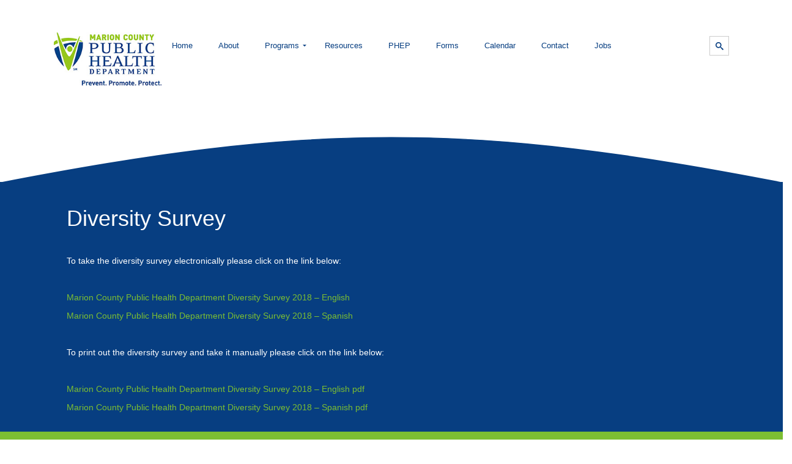

--- FILE ---
content_type: text/html; charset=UTF-8
request_url: https://marionhealth.org/diversitysurvey/
body_size: 10886
content:
<!DOCTYPE html>
<html lang="en">
  <head>
    <meta charset="utf-8">
     <style> section  {opacity:0;}</style>
      <title>Diversity Survey</title>
    <meta name="viewport" content="width=device-width, initial-scale=1.0">
    <meta name="description" content="">
    <meta name="author" content="">
    <meta http-equiv="content-type" content="text/html; charset=UTF-8" />
    <link rel="stylesheet" type="text/css" href="https://marionhealth.org/wp-content/themes/marioncounty/style.css" />
        <script src="https://code.jquery.com/jquery-1.10.2.min.js"></script>
    <meta name='robots' content='max-image-preview:large' />
	<style>img:is([sizes="auto" i], [sizes^="auto," i]) { contain-intrinsic-size: 3000px 1500px }</style>
	<link rel='dns-prefetch' href='//www.googletagmanager.com' />
<script type="text/javascript">
/* <![CDATA[ */
window._wpemojiSettings = {"baseUrl":"https:\/\/s.w.org\/images\/core\/emoji\/16.0.1\/72x72\/","ext":".png","svgUrl":"https:\/\/s.w.org\/images\/core\/emoji\/16.0.1\/svg\/","svgExt":".svg","source":{"concatemoji":"https:\/\/marionhealth.org\/wp-includes\/js\/wp-emoji-release.min.js?ver=6.8.3"}};
/*! This file is auto-generated */
!function(s,n){var o,i,e;function c(e){try{var t={supportTests:e,timestamp:(new Date).valueOf()};sessionStorage.setItem(o,JSON.stringify(t))}catch(e){}}function p(e,t,n){e.clearRect(0,0,e.canvas.width,e.canvas.height),e.fillText(t,0,0);var t=new Uint32Array(e.getImageData(0,0,e.canvas.width,e.canvas.height).data),a=(e.clearRect(0,0,e.canvas.width,e.canvas.height),e.fillText(n,0,0),new Uint32Array(e.getImageData(0,0,e.canvas.width,e.canvas.height).data));return t.every(function(e,t){return e===a[t]})}function u(e,t){e.clearRect(0,0,e.canvas.width,e.canvas.height),e.fillText(t,0,0);for(var n=e.getImageData(16,16,1,1),a=0;a<n.data.length;a++)if(0!==n.data[a])return!1;return!0}function f(e,t,n,a){switch(t){case"flag":return n(e,"\ud83c\udff3\ufe0f\u200d\u26a7\ufe0f","\ud83c\udff3\ufe0f\u200b\u26a7\ufe0f")?!1:!n(e,"\ud83c\udde8\ud83c\uddf6","\ud83c\udde8\u200b\ud83c\uddf6")&&!n(e,"\ud83c\udff4\udb40\udc67\udb40\udc62\udb40\udc65\udb40\udc6e\udb40\udc67\udb40\udc7f","\ud83c\udff4\u200b\udb40\udc67\u200b\udb40\udc62\u200b\udb40\udc65\u200b\udb40\udc6e\u200b\udb40\udc67\u200b\udb40\udc7f");case"emoji":return!a(e,"\ud83e\udedf")}return!1}function g(e,t,n,a){var r="undefined"!=typeof WorkerGlobalScope&&self instanceof WorkerGlobalScope?new OffscreenCanvas(300,150):s.createElement("canvas"),o=r.getContext("2d",{willReadFrequently:!0}),i=(o.textBaseline="top",o.font="600 32px Arial",{});return e.forEach(function(e){i[e]=t(o,e,n,a)}),i}function t(e){var t=s.createElement("script");t.src=e,t.defer=!0,s.head.appendChild(t)}"undefined"!=typeof Promise&&(o="wpEmojiSettingsSupports",i=["flag","emoji"],n.supports={everything:!0,everythingExceptFlag:!0},e=new Promise(function(e){s.addEventListener("DOMContentLoaded",e,{once:!0})}),new Promise(function(t){var n=function(){try{var e=JSON.parse(sessionStorage.getItem(o));if("object"==typeof e&&"number"==typeof e.timestamp&&(new Date).valueOf()<e.timestamp+604800&&"object"==typeof e.supportTests)return e.supportTests}catch(e){}return null}();if(!n){if("undefined"!=typeof Worker&&"undefined"!=typeof OffscreenCanvas&&"undefined"!=typeof URL&&URL.createObjectURL&&"undefined"!=typeof Blob)try{var e="postMessage("+g.toString()+"("+[JSON.stringify(i),f.toString(),p.toString(),u.toString()].join(",")+"));",a=new Blob([e],{type:"text/javascript"}),r=new Worker(URL.createObjectURL(a),{name:"wpTestEmojiSupports"});return void(r.onmessage=function(e){c(n=e.data),r.terminate(),t(n)})}catch(e){}c(n=g(i,f,p,u))}t(n)}).then(function(e){for(var t in e)n.supports[t]=e[t],n.supports.everything=n.supports.everything&&n.supports[t],"flag"!==t&&(n.supports.everythingExceptFlag=n.supports.everythingExceptFlag&&n.supports[t]);n.supports.everythingExceptFlag=n.supports.everythingExceptFlag&&!n.supports.flag,n.DOMReady=!1,n.readyCallback=function(){n.DOMReady=!0}}).then(function(){return e}).then(function(){var e;n.supports.everything||(n.readyCallback(),(e=n.source||{}).concatemoji?t(e.concatemoji):e.wpemoji&&e.twemoji&&(t(e.twemoji),t(e.wpemoji)))}))}((window,document),window._wpemojiSettings);
/* ]]> */
</script>
<link rel='stylesheet' id='bs_bootstrap-css' href='https://marionhealth.org/wp-content/plugins/bootstrap-shortcodes/css/bootstrap.css?ver=6.8.3' type='text/css' media='all' />
<link rel='stylesheet' id='bs_shortcodes-css' href='https://marionhealth.org/wp-content/plugins/bootstrap-shortcodes/css/shortcodes.css?ver=6.8.3' type='text/css' media='all' />
<link rel='stylesheet' id='mmm_mega_main_menu-css' href='https://marionhealth.org/wp-content/plugins/mega_main_menu/src/css/cache.skin.css?ver=1483979964' type='text/css' media='all' />
<style id='wp-emoji-styles-inline-css' type='text/css'>

	img.wp-smiley, img.emoji {
		display: inline !important;
		border: none !important;
		box-shadow: none !important;
		height: 1em !important;
		width: 1em !important;
		margin: 0 0.07em !important;
		vertical-align: -0.1em !important;
		background: none !important;
		padding: 0 !important;
	}
</style>
<link rel='stylesheet' id='wp-block-library-css' href='https://marionhealth.org/wp-includes/css/dist/block-library/style.min.css?ver=6.8.3' type='text/css' media='all' />
<style id='classic-theme-styles-inline-css' type='text/css'>
/*! This file is auto-generated */
.wp-block-button__link{color:#fff;background-color:#32373c;border-radius:9999px;box-shadow:none;text-decoration:none;padding:calc(.667em + 2px) calc(1.333em + 2px);font-size:1.125em}.wp-block-file__button{background:#32373c;color:#fff;text-decoration:none}
</style>
<style id='global-styles-inline-css' type='text/css'>
:root{--wp--preset--aspect-ratio--square: 1;--wp--preset--aspect-ratio--4-3: 4/3;--wp--preset--aspect-ratio--3-4: 3/4;--wp--preset--aspect-ratio--3-2: 3/2;--wp--preset--aspect-ratio--2-3: 2/3;--wp--preset--aspect-ratio--16-9: 16/9;--wp--preset--aspect-ratio--9-16: 9/16;--wp--preset--color--black: #000000;--wp--preset--color--cyan-bluish-gray: #abb8c3;--wp--preset--color--white: #ffffff;--wp--preset--color--pale-pink: #f78da7;--wp--preset--color--vivid-red: #cf2e2e;--wp--preset--color--luminous-vivid-orange: #ff6900;--wp--preset--color--luminous-vivid-amber: #fcb900;--wp--preset--color--light-green-cyan: #7bdcb5;--wp--preset--color--vivid-green-cyan: #00d084;--wp--preset--color--pale-cyan-blue: #8ed1fc;--wp--preset--color--vivid-cyan-blue: #0693e3;--wp--preset--color--vivid-purple: #9b51e0;--wp--preset--gradient--vivid-cyan-blue-to-vivid-purple: linear-gradient(135deg,rgba(6,147,227,1) 0%,rgb(155,81,224) 100%);--wp--preset--gradient--light-green-cyan-to-vivid-green-cyan: linear-gradient(135deg,rgb(122,220,180) 0%,rgb(0,208,130) 100%);--wp--preset--gradient--luminous-vivid-amber-to-luminous-vivid-orange: linear-gradient(135deg,rgba(252,185,0,1) 0%,rgba(255,105,0,1) 100%);--wp--preset--gradient--luminous-vivid-orange-to-vivid-red: linear-gradient(135deg,rgba(255,105,0,1) 0%,rgb(207,46,46) 100%);--wp--preset--gradient--very-light-gray-to-cyan-bluish-gray: linear-gradient(135deg,rgb(238,238,238) 0%,rgb(169,184,195) 100%);--wp--preset--gradient--cool-to-warm-spectrum: linear-gradient(135deg,rgb(74,234,220) 0%,rgb(151,120,209) 20%,rgb(207,42,186) 40%,rgb(238,44,130) 60%,rgb(251,105,98) 80%,rgb(254,248,76) 100%);--wp--preset--gradient--blush-light-purple: linear-gradient(135deg,rgb(255,206,236) 0%,rgb(152,150,240) 100%);--wp--preset--gradient--blush-bordeaux: linear-gradient(135deg,rgb(254,205,165) 0%,rgb(254,45,45) 50%,rgb(107,0,62) 100%);--wp--preset--gradient--luminous-dusk: linear-gradient(135deg,rgb(255,203,112) 0%,rgb(199,81,192) 50%,rgb(65,88,208) 100%);--wp--preset--gradient--pale-ocean: linear-gradient(135deg,rgb(255,245,203) 0%,rgb(182,227,212) 50%,rgb(51,167,181) 100%);--wp--preset--gradient--electric-grass: linear-gradient(135deg,rgb(202,248,128) 0%,rgb(113,206,126) 100%);--wp--preset--gradient--midnight: linear-gradient(135deg,rgb(2,3,129) 0%,rgb(40,116,252) 100%);--wp--preset--font-size--small: 13px;--wp--preset--font-size--medium: 20px;--wp--preset--font-size--large: 36px;--wp--preset--font-size--x-large: 42px;--wp--preset--spacing--20: 0.44rem;--wp--preset--spacing--30: 0.67rem;--wp--preset--spacing--40: 1rem;--wp--preset--spacing--50: 1.5rem;--wp--preset--spacing--60: 2.25rem;--wp--preset--spacing--70: 3.38rem;--wp--preset--spacing--80: 5.06rem;--wp--preset--shadow--natural: 6px 6px 9px rgba(0, 0, 0, 0.2);--wp--preset--shadow--deep: 12px 12px 50px rgba(0, 0, 0, 0.4);--wp--preset--shadow--sharp: 6px 6px 0px rgba(0, 0, 0, 0.2);--wp--preset--shadow--outlined: 6px 6px 0px -3px rgba(255, 255, 255, 1), 6px 6px rgba(0, 0, 0, 1);--wp--preset--shadow--crisp: 6px 6px 0px rgba(0, 0, 0, 1);}:where(.is-layout-flex){gap: 0.5em;}:where(.is-layout-grid){gap: 0.5em;}body .is-layout-flex{display: flex;}.is-layout-flex{flex-wrap: wrap;align-items: center;}.is-layout-flex > :is(*, div){margin: 0;}body .is-layout-grid{display: grid;}.is-layout-grid > :is(*, div){margin: 0;}:where(.wp-block-columns.is-layout-flex){gap: 2em;}:where(.wp-block-columns.is-layout-grid){gap: 2em;}:where(.wp-block-post-template.is-layout-flex){gap: 1.25em;}:where(.wp-block-post-template.is-layout-grid){gap: 1.25em;}.has-black-color{color: var(--wp--preset--color--black) !important;}.has-cyan-bluish-gray-color{color: var(--wp--preset--color--cyan-bluish-gray) !important;}.has-white-color{color: var(--wp--preset--color--white) !important;}.has-pale-pink-color{color: var(--wp--preset--color--pale-pink) !important;}.has-vivid-red-color{color: var(--wp--preset--color--vivid-red) !important;}.has-luminous-vivid-orange-color{color: var(--wp--preset--color--luminous-vivid-orange) !important;}.has-luminous-vivid-amber-color{color: var(--wp--preset--color--luminous-vivid-amber) !important;}.has-light-green-cyan-color{color: var(--wp--preset--color--light-green-cyan) !important;}.has-vivid-green-cyan-color{color: var(--wp--preset--color--vivid-green-cyan) !important;}.has-pale-cyan-blue-color{color: var(--wp--preset--color--pale-cyan-blue) !important;}.has-vivid-cyan-blue-color{color: var(--wp--preset--color--vivid-cyan-blue) !important;}.has-vivid-purple-color{color: var(--wp--preset--color--vivid-purple) !important;}.has-black-background-color{background-color: var(--wp--preset--color--black) !important;}.has-cyan-bluish-gray-background-color{background-color: var(--wp--preset--color--cyan-bluish-gray) !important;}.has-white-background-color{background-color: var(--wp--preset--color--white) !important;}.has-pale-pink-background-color{background-color: var(--wp--preset--color--pale-pink) !important;}.has-vivid-red-background-color{background-color: var(--wp--preset--color--vivid-red) !important;}.has-luminous-vivid-orange-background-color{background-color: var(--wp--preset--color--luminous-vivid-orange) !important;}.has-luminous-vivid-amber-background-color{background-color: var(--wp--preset--color--luminous-vivid-amber) !important;}.has-light-green-cyan-background-color{background-color: var(--wp--preset--color--light-green-cyan) !important;}.has-vivid-green-cyan-background-color{background-color: var(--wp--preset--color--vivid-green-cyan) !important;}.has-pale-cyan-blue-background-color{background-color: var(--wp--preset--color--pale-cyan-blue) !important;}.has-vivid-cyan-blue-background-color{background-color: var(--wp--preset--color--vivid-cyan-blue) !important;}.has-vivid-purple-background-color{background-color: var(--wp--preset--color--vivid-purple) !important;}.has-black-border-color{border-color: var(--wp--preset--color--black) !important;}.has-cyan-bluish-gray-border-color{border-color: var(--wp--preset--color--cyan-bluish-gray) !important;}.has-white-border-color{border-color: var(--wp--preset--color--white) !important;}.has-pale-pink-border-color{border-color: var(--wp--preset--color--pale-pink) !important;}.has-vivid-red-border-color{border-color: var(--wp--preset--color--vivid-red) !important;}.has-luminous-vivid-orange-border-color{border-color: var(--wp--preset--color--luminous-vivid-orange) !important;}.has-luminous-vivid-amber-border-color{border-color: var(--wp--preset--color--luminous-vivid-amber) !important;}.has-light-green-cyan-border-color{border-color: var(--wp--preset--color--light-green-cyan) !important;}.has-vivid-green-cyan-border-color{border-color: var(--wp--preset--color--vivid-green-cyan) !important;}.has-pale-cyan-blue-border-color{border-color: var(--wp--preset--color--pale-cyan-blue) !important;}.has-vivid-cyan-blue-border-color{border-color: var(--wp--preset--color--vivid-cyan-blue) !important;}.has-vivid-purple-border-color{border-color: var(--wp--preset--color--vivid-purple) !important;}.has-vivid-cyan-blue-to-vivid-purple-gradient-background{background: var(--wp--preset--gradient--vivid-cyan-blue-to-vivid-purple) !important;}.has-light-green-cyan-to-vivid-green-cyan-gradient-background{background: var(--wp--preset--gradient--light-green-cyan-to-vivid-green-cyan) !important;}.has-luminous-vivid-amber-to-luminous-vivid-orange-gradient-background{background: var(--wp--preset--gradient--luminous-vivid-amber-to-luminous-vivid-orange) !important;}.has-luminous-vivid-orange-to-vivid-red-gradient-background{background: var(--wp--preset--gradient--luminous-vivid-orange-to-vivid-red) !important;}.has-very-light-gray-to-cyan-bluish-gray-gradient-background{background: var(--wp--preset--gradient--very-light-gray-to-cyan-bluish-gray) !important;}.has-cool-to-warm-spectrum-gradient-background{background: var(--wp--preset--gradient--cool-to-warm-spectrum) !important;}.has-blush-light-purple-gradient-background{background: var(--wp--preset--gradient--blush-light-purple) !important;}.has-blush-bordeaux-gradient-background{background: var(--wp--preset--gradient--blush-bordeaux) !important;}.has-luminous-dusk-gradient-background{background: var(--wp--preset--gradient--luminous-dusk) !important;}.has-pale-ocean-gradient-background{background: var(--wp--preset--gradient--pale-ocean) !important;}.has-electric-grass-gradient-background{background: var(--wp--preset--gradient--electric-grass) !important;}.has-midnight-gradient-background{background: var(--wp--preset--gradient--midnight) !important;}.has-small-font-size{font-size: var(--wp--preset--font-size--small) !important;}.has-medium-font-size{font-size: var(--wp--preset--font-size--medium) !important;}.has-large-font-size{font-size: var(--wp--preset--font-size--large) !important;}.has-x-large-font-size{font-size: var(--wp--preset--font-size--x-large) !important;}
:where(.wp-block-post-template.is-layout-flex){gap: 1.25em;}:where(.wp-block-post-template.is-layout-grid){gap: 1.25em;}
:where(.wp-block-columns.is-layout-flex){gap: 2em;}:where(.wp-block-columns.is-layout-grid){gap: 2em;}
:root :where(.wp-block-pullquote){font-size: 1.5em;line-height: 1.6;}
</style>
<link rel='stylesheet' id='dcwss-css' href='https://marionhealth.org/wp-content/plugins/wordpress-social-stream/css/dcwss.css?ver=6.8.3' type='text/css' media='all' />
<link rel='stylesheet' id='theme-styles-css' href='https://marionhealth.org/wp-content/themes/marioncounty/styles.css?ver=6.8.3' type='text/css' media='all' />
<link rel='stylesheet' id='mm_icomoon-css' href='https://marionhealth.org/wp-content/plugins/mega_main_menu/src/css/external/icomoon.css?ver=2.0.2' type='text/css' media='all' />
<link rel='stylesheet' id='mm_font-awesome-css' href='https://marionhealth.org/wp-content/plugins/mega_main_menu/src/css/external/font-awesome.css?ver=2.0.2' type='text/css' media='all' />
<link rel='stylesheet' id='rhc-print-css-css' href='https://marionhealth.org/wp-content/plugins/calendarize-it/css/print.css?ver=1.0.2' type='text/css' media='all' />
<link rel='stylesheet' id='calendarizeit-css' href='https://marionhealth.org/wp-content/plugins/calendarize-it/css/frontend.min.css?ver=4.0.8.6' type='text/css' media='all' />
<link rel='stylesheet' id='rhc-last-minue-css' href='https://marionhealth.org/wp-content/plugins/calendarize-it/css/last_minute_fixes.css?ver=1.1.1' type='text/css' media='all' />
<link rel='stylesheet' id='new-royalslider-core-css-css' href='https://marionhealth.org/wp-content/plugins/new-royalslider/lib/royalslider/royalslider.css?ver=3.1.0' type='text/css' media='all' />
<link rel='stylesheet' id='myCustomSkin-css-css' href='https://marionhealth.org/wp-content/themes/marioncounty/css/slider.css?ver=3.1.0' type='text/css' media='all' />
<link rel='stylesheet' id='rsUni-css-css' href='https://marionhealth.org/wp-content/plugins/new-royalslider/lib/royalslider/skins/universal/rs-universal.css?ver=3.1.0' type='text/css' media='all' />
<script type="text/javascript" src="https://marionhealth.org/wp-includes/js/jquery/jquery.min.js?ver=3.7.1" id="jquery-core-js"></script>
<script type="text/javascript" src="https://marionhealth.org/wp-includes/js/jquery/jquery-migrate.min.js?ver=3.4.1" id="jquery-migrate-js"></script>
<script type="text/javascript" src="https://marionhealth.org/wp-content/plugins/bootstrap-shortcodes/js/bootstrap.js?ver=6.8.3" id="bs_bootstrap-js"></script>
<script type="text/javascript" src="https://marionhealth.org/wp-content/plugins/bootstrap-shortcodes/js/init.js?ver=6.8.3" id="bs_init-js"></script>
<script type="text/javascript" src="https://marionhealth.org/wp-content/plugins/wordpress-social-stream/js/jquery.social.stream.wall.1.5.js?ver=6.8.3" id="dcwss-wall-js"></script>
<script type="text/javascript" src="https://marionhealth.org/wp-content/plugins/wordpress-social-stream/js/jquery.social.stream.1.5.7.min.js?ver=6.8.3" id="dcwss-js"></script>
<script type="text/javascript" src="https://marionhealth.org/wp-content/plugins/calendarize-it/js/bootstrap.min.js?ver=3.0.0" id="bootstrap-js"></script>
<script type="text/javascript" src="https://marionhealth.org/wp-content/plugins/calendarize-it/js/bootstrap-select.js?ver=1.0.2" id="bootstrap-select-js"></script>
<script type="text/javascript" src="https://marionhealth.org/wp-content/plugins/calendarize-it/js/moment.js?ver=2.29.1" id="rhc-moment-js"></script>
<script type="text/javascript" src="https://marionhealth.org/wp-includes/js/jquery/ui/core.min.js?ver=1.13.3" id="jquery-ui-core-js"></script>
<script type="text/javascript" src="https://marionhealth.org/wp-includes/js/jquery/ui/accordion.min.js?ver=1.13.3" id="jquery-ui-accordion-js"></script>
<script type="text/javascript" src="https://marionhealth.org/wp-includes/js/jquery/ui/mouse.min.js?ver=1.13.3" id="jquery-ui-mouse-js"></script>
<script type="text/javascript" src="https://marionhealth.org/wp-includes/js/jquery/ui/slider.min.js?ver=1.13.3" id="jquery-ui-slider-js"></script>
<script type="text/javascript" src="https://marionhealth.org/wp-includes/js/jquery/ui/resizable.min.js?ver=1.13.3" id="jquery-ui-resizable-js"></script>
<script type="text/javascript" src="https://marionhealth.org/wp-includes/js/jquery/ui/draggable.min.js?ver=1.13.3" id="jquery-ui-draggable-js"></script>
<script type="text/javascript" src="https://marionhealth.org/wp-includes/js/jquery/ui/controlgroup.min.js?ver=1.13.3" id="jquery-ui-controlgroup-js"></script>
<script type="text/javascript" src="https://marionhealth.org/wp-includes/js/jquery/ui/checkboxradio.min.js?ver=1.13.3" id="jquery-ui-checkboxradio-js"></script>
<script type="text/javascript" src="https://marionhealth.org/wp-includes/js/jquery/ui/button.min.js?ver=1.13.3" id="jquery-ui-button-js"></script>
<script type="text/javascript" src="https://marionhealth.org/wp-includes/js/jquery/ui/dialog.min.js?ver=1.13.3" id="jquery-ui-dialog-js"></script>
<script type="text/javascript" src="https://marionhealth.org/wp-includes/js/jquery/ui/tabs.min.js?ver=1.13.3" id="jquery-ui-tabs-js"></script>
<script type="text/javascript" src="https://marionhealth.org/wp-includes/js/jquery/ui/sortable.min.js?ver=1.13.3" id="jquery-ui-sortable-js"></script>
<script type="text/javascript" src="https://marionhealth.org/wp-includes/js/jquery/ui/droppable.min.js?ver=1.13.3" id="jquery-ui-droppable-js"></script>
<script type="text/javascript" src="https://marionhealth.org/wp-includes/js/jquery/ui/datepicker.min.js?ver=1.13.3" id="jquery-ui-datepicker-js"></script>
<script type="text/javascript" id="jquery-ui-datepicker-js-after">
/* <![CDATA[ */
jQuery(function(jQuery){jQuery.datepicker.setDefaults({"closeText":"Close","currentText":"Today","monthNames":["January","February","March","April","May","June","July","August","September","October","November","December"],"monthNamesShort":["Jan","Feb","Mar","Apr","May","Jun","Jul","Aug","Sep","Oct","Nov","Dec"],"nextText":"Next","prevText":"Previous","dayNames":["Sunday","Monday","Tuesday","Wednesday","Thursday","Friday","Saturday"],"dayNamesShort":["Sun","Mon","Tue","Wed","Thu","Fri","Sat"],"dayNamesMin":["S","M","T","W","T","F","S"],"dateFormat":"MM d, yy","firstDay":1,"isRTL":false});});
/* ]]> */
</script>
<script type="text/javascript" src="https://marionhealth.org/wp-includes/js/jquery/ui/menu.min.js?ver=1.13.3" id="jquery-ui-menu-js"></script>
<script type="text/javascript" src="https://marionhealth.org/wp-includes/js/dist/dom-ready.min.js?ver=f77871ff7694fffea381" id="wp-dom-ready-js"></script>
<script type="text/javascript" src="https://marionhealth.org/wp-includes/js/dist/hooks.min.js?ver=4d63a3d491d11ffd8ac6" id="wp-hooks-js"></script>
<script type="text/javascript" src="https://marionhealth.org/wp-includes/js/dist/i18n.min.js?ver=5e580eb46a90c2b997e6" id="wp-i18n-js"></script>
<script type="text/javascript" id="wp-i18n-js-after">
/* <![CDATA[ */
wp.i18n.setLocaleData( { 'text direction\u0004ltr': [ 'ltr' ] } );
/* ]]> */
</script>
<script type="text/javascript" src="https://marionhealth.org/wp-includes/js/dist/a11y.min.js?ver=3156534cc54473497e14" id="wp-a11y-js"></script>
<script type="text/javascript" src="https://marionhealth.org/wp-includes/js/jquery/ui/autocomplete.min.js?ver=1.13.3" id="jquery-ui-autocomplete-js"></script>
<script type="text/javascript" src="https://marionhealth.org/wp-content/plugins/calendarize-it/js/deprecated.js?ver=bundled-jquery-ui" id="jquery-ui-wp-js"></script>
<script type="text/javascript" id="calendarize-js-extra">
/* <![CDATA[ */
var RHC = {"ajaxurl":"https:\/\/marionhealth.org\/","mobile_width":"480","last_modified":"c1bb367bb472ae6e6fd83325a6bbfacf","tooltip_details":[],"visibility_check":"1","gmt_offset":"-5","disable_event_link":"0","rhc_options":{}};
/* ]]> */
</script>
<script type="text/javascript" src="https://marionhealth.org/wp-content/plugins/calendarize-it/js/frontend.min.js?ver=5.0.1.6" id="calendarize-js"></script>
<script type="text/javascript" src="https://maps.google.com/maps/api/js?libraries=places&amp;ver=3.0" id="google-api3-js"></script>
<script type="text/javascript" src="https://marionhealth.org/wp-content/plugins/calendarize-it/js/rhc_gmap3.js?ver=1.0.1" id="rhc_gmap3-js"></script>

<!-- Google tag (gtag.js) snippet added by Site Kit -->
<!-- Google Analytics snippet added by Site Kit -->
<script type="text/javascript" src="https://www.googletagmanager.com/gtag/js?id=G-S3SSH5RMMN" id="google_gtagjs-js" async></script>
<script type="text/javascript" id="google_gtagjs-js-after">
/* <![CDATA[ */
window.dataLayer = window.dataLayer || [];function gtag(){dataLayer.push(arguments);}
gtag("set","linker",{"domains":["marionhealth.org"]});
gtag("js", new Date());
gtag("set", "developer_id.dZTNiMT", true);
gtag("config", "G-S3SSH5RMMN");
/* ]]> */
</script>
<link rel="https://api.w.org/" href="https://marionhealth.org/wp-json/" /><link rel="alternate" title="JSON" type="application/json" href="https://marionhealth.org/wp-json/wp/v2/pages/3703" /><link rel="EditURI" type="application/rsd+xml" title="RSD" href="https://marionhealth.org/xmlrpc.php?rsd" />
<meta name="generator" content="WordPress 6.8.3" />
<link rel="canonical" href="https://marionhealth.org/diversitysurvey/" />
<link rel='shortlink' href='https://marionhealth.org/?p=3703' />
<link rel="alternate" title="oEmbed (JSON)" type="application/json+oembed" href="https://marionhealth.org/wp-json/oembed/1.0/embed?url=https%3A%2F%2Fmarionhealth.org%2Fdiversitysurvey%2F" />
<link rel="alternate" title="oEmbed (XML)" type="text/xml+oembed" href="https://marionhealth.org/wp-json/oembed/1.0/embed?url=https%3A%2F%2Fmarionhealth.org%2Fdiversitysurvey%2F&#038;format=xml" />
<meta name="generator" content="Site Kit by Google 1.159.0" /><script type="text/javascript">
(function(url){
	if(/(?:Chrome\/26\.0\.1410\.63 Safari\/537\.31|WordfenceTestMonBot)/.test(navigator.userAgent)){ return; }
	var addEvent = function(evt, handler) {
		if (window.addEventListener) {
			document.addEventListener(evt, handler, false);
		} else if (window.attachEvent) {
			document.attachEvent('on' + evt, handler);
		}
	};
	var removeEvent = function(evt, handler) {
		if (window.removeEventListener) {
			document.removeEventListener(evt, handler, false);
		} else if (window.detachEvent) {
			document.detachEvent('on' + evt, handler);
		}
	};
	var evts = 'contextmenu dblclick drag dragend dragenter dragleave dragover dragstart drop keydown keypress keyup mousedown mousemove mouseout mouseover mouseup mousewheel scroll'.split(' ');
	var logHuman = function() {
		if (window.wfLogHumanRan) { return; }
		window.wfLogHumanRan = true;
		var wfscr = document.createElement('script');
		wfscr.type = 'text/javascript';
		wfscr.async = true;
		wfscr.src = url + '&r=' + Math.random();
		(document.getElementsByTagName('head')[0]||document.getElementsByTagName('body')[0]).appendChild(wfscr);
		for (var i = 0; i < evts.length; i++) {
			removeEvent(evts[i], logHuman);
		}
	};
	for (var i = 0; i < evts.length; i++) {
		addEvent(evts[i], logHuman);
	}
})('//marionhealth.org/?wordfence_lh=1&hid=A3F8E97D497256BD5B3A900204641679');
</script><!-- Custom Styling Social Stream -->
<style type="text/css">
.stream li.dcsns-twitter .section-intro,.filter .f-twitter a:hover, .wall-outer .dcsns-toolbar .filter .f-twitter a.iso-active{background-color:#4ec2dc!important;}.stream li.dcsns-facebook .section-intro,.filter .f-facebook a:hover, .wall-outer .dcsns-toolbar .filter .f-facebook a.iso-active{background-color:#3b5998!important;}.stream li.dcsns-google .section-intro,.filter .f-google a:hover, .wall-outer .dcsns-toolbar .filter .f-google a.iso-active{background-color:#2d2d2d!important;}.stream li.dcsns-rss .section-intro,.filter .f-rss a:hover, .wall-outer .dcsns-toolbar .filter .f-rss a.iso-active{background-color:#FF9800!important;}.stream li.dcsns-flickr .section-intro,.filter .f-flickr a:hover, .wall-outer .dcsns-toolbar .filter .f-flickr a.iso-active{background-color:#f90784!important;}.stream li.dcsns-delicious .section-intro,.filter .f-delicious a:hover, .wall-outer .dcsns-toolbar .filter .f-delicious a.iso-active{background-color:#3271CB!important;}.stream li.dcsns-youtube .section-intro,.filter .f-youtube a:hover, .wall-outer .dcsns-toolbar .filter .f-youtube a.iso-active{background-color:#DF1F1C!important;}.stream li.dcsns-pinterest .section-intro,.filter .f-pinterest a:hover, .wall-outer .dcsns-toolbar .filter .f-pinterest a.iso-active{background-color:#CB2528!important;}.stream li.dcsns-lastfm .section-intro,.filter .f-lastfm a:hover, .wall-outer .dcsns-toolbar .filter .f-lastfm a.iso-active{background-color:#C90E12!important;}.stream li.dcsns-dribbble .section-intro,.filter .f-dribbble a:hover, .wall-outer .dcsns-toolbar .filter .f-dribbble a.iso-active{background-color:#F175A8!important;}.stream li.dcsns-vimeo .section-intro,.filter .f-vimeo a:hover, .wall-outer .dcsns-toolbar .filter .f-vimeo a.iso-active{background-color:#4EBAFF!important;}.stream li.dcsns-stumbleupon .section-intro,.filter .f-stumbleupon a:hover, .wall-outer .dcsns-toolbar .filter .f-stumbleupon a.iso-active{background-color:#EB4924!important;}.stream li.dcsns-deviantart .section-intro,.filter .f-deviantart a:hover, .wall-outer .dcsns-toolbar .filter .f-deviantart a.iso-active{background-color:#607365!important;}.stream li.dcsns-tumblr .section-intro,.filter .f-tumblr a:hover, .wall-outer .dcsns-toolbar .filter .f-tumblr a.iso-active{background-color:#385774!important;}.stream li.dcsns-instagram .section-intro,.filter .f-instagram a:hover, .wall-outer .dcsns-toolbar .filter .f-instagram a.iso-active{background-color:#413A33!important;}.wall-outer .dcsns-toolbar .filter li a {background:#777;}</style>
<link media="all" type="text/css" rel="stylesheet" href="http://fonts.googleapis.com/css?family=Lato:100,300,700,900" /><style type="text/css">.recentcomments a{display:inline !important;padding:0 !important;margin:0 !important;}</style><meta name="generator" content="Powered by WPBakery Page Builder - drag and drop page builder for WordPress."/>

<!--[if gte IE 9]>
	<style type="text/css">
		.#mega_main_menu,
		.#mega_main_menu *
		{
			filter: none;
		}
	</style>
<![endif]-->
<noscript><style> .wpb_animate_when_almost_visible { opacity: 1; }</style></noscript><meta property="og:title" content="Diversity Survey" />
<meta property="og:description" content="" />
<style id="righthere_css" type="text/css">
/* START rhc custom css */

/* section: main scope:  */
body .rhcalendar .fullCalendar .fc-header-title h2 {
	font-family:Lato, Lucida Sans Unicode, Lucida Grande, sans-serif;
}
body .rhcalendar .fullCalendar .fc-header-title h2 {
	font-weight:300;
}
body .rhcalendar .fullCalendar .fc-header-title h2 {
	font-size:20px;
}
body .rhcalendar .fullCalendar .fc-header-title {
	margin-top:-1px;
}
.rhcalendar .fc-header .fc-button, .rhcalendar .fc-footer .fc-button {
	font-family:Lato, Lucida Sans Unicode, Lucida Grande, sans-serif;
}
.rhcalendar .fc-header .fc-button, .rhcalendar .fc-footer .fc-button {
	font-weight:300;
}
.rhcalendar .fc-state-default,.rhcalendar .fc-footer .fc-button.fc-state-default {
	background-color:#2c3e50;
}
.rhcalendar .fc-state-default.fc-state-hover, .rhcalendar .fc-footer .fc-button.fc-state-default.fc-state-hover {
	background-color:#2980b9;
}
.rhcalendar .fc-state-default.fc-state-disabled, .rhcalendar .fc-footer .fc-button.fc-state-default.fc-state-disabled {
	background-color:#405a74;
}
.rhcalendar .fc-state-default.fc-state-active {
	background-color:#2980b9;
}
.fbd-dialog-content .fbd-ul li.fbd-tabs.fbd-active-tab {
	background-color:#2980b9;
}
.fbd-dialog-content .fbd-ul li.fbd-tabs {
	background-color:#2c3e50;
}
.rhcalendar .fbd-button-primary {
	background-image:-webkit-gradient(linear, left top, left bottom, color-stop(0, #2c3e50), color-stop(1, #2c3e50));
	background-image:-webkit-linear-gradient(top, #2c3e50 0%, #2c3e50 100%);
	background-image:-ms-linear-gradient(top, #2c3e50 0%, #2c3e50 100%);
	background-image:-o-linear-gradient(top, #2c3e50 0%, #2c3e50 100%);
	background-image:linear-gradient(to bottom, #2c3e50 0%, #2c3e50 100%);
	background-image:-moz-linear-gradient(top, #2c3e50 0%, #2c3e50 100%);
	filter:progid:DXImageTransform.Microsoft.gradient(startColorstr=#2c3e50, endColorstr=#2c3e50);
}
.rhcalendar .fbd-button-primary {
	border-color:rgb(35, 49, 64);
}
.rhcalendar .fbd-button-primary:hover {
	background-image:-webkit-gradient(linear, left top, left bottom, color-stop(0, #2c3e50), color-stop(1, #2c3e50));
	background-image:-webkit-linear-gradient(top, #2c3e50 0%, #2c3e50 100%);
	background-image:-ms-linear-gradient(top, #2c3e50 0%, #2c3e50 100%);
	background-image:-o-linear-gradient(top, #2c3e50 0%, #2c3e50 100%);
	background-image:linear-gradient(to bottom, #2c3e50 0%, #2c3e50 100%);
	background-image:-moz-linear-gradient(top, #2c3e50 0%, #2c3e50 100%);
	filter:progid:DXImageTransform.Microsoft.gradient(startColorstr=#2c3e50, endColorstr=#2c3e50);
}
.rhcalendar .fbd-button-primary:active {
	background-image:-webkit-gradient(linear, left top, left bottom, color-stop(0, #2c3e50), color-stop(1, #2c3e50));
	background-image:-webkit-linear-gradient(top, #2c3e50 0%, #2c3e50 100%);
	background-image:-ms-linear-gradient(top, #2c3e50 0%, #2c3e50 100%);
	background-image:-o-linear-gradient(top, #2c3e50 0%, #2c3e50 100%);
	background-image:linear-gradient(to bottom, #2c3e50 0%, #2c3e50 100%);
	background-image:-moz-linear-gradient(top, #2c3e50 0%, #2c3e50 100%);
	filter:progid:DXImageTransform.Microsoft.gradient(startColorstr=#2c3e50, endColorstr=#2c3e50);
}
.rhcalendar .fbd-button-primary, .rhcalendar .fbd-dialog-controls .fbd-button-primary:hover {
	border-color:#233140;
}
.rhcalendar .fbd-button-secondary {
	background-image:-webkit-gradient(linear, left top, left bottom, color-stop(0, #2c3e50), color-stop(1, #2c3e50));
	background-image:-webkit-linear-gradient(top, #2c3e50 0%, #2c3e50 100%);
	background-image:-ms-linear-gradient(top, #2c3e50 0%, #2c3e50 100%);
	background-image:-o-linear-gradient(top, #2c3e50 0%, #2c3e50 100%);
	background-image:linear-gradient(to bottom, #2c3e50 0%, #2c3e50 100%);
	background-image:-moz-linear-gradient(top, #2c3e50 0%, #2c3e50 100%);
	filter:progid:DXImageTransform.Microsoft.gradient(startColorstr=#2c3e50, endColorstr=#2c3e50);
}
.rhcalendar .fbd-button-secondary {
	border-color:rgb(35, 49, 64);
}
.rhcalendar .fbd-button-secondary:hover {
	background-image:-webkit-gradient(linear, left top, left bottom, color-stop(0, #2c3e50), color-stop(1, #2c3e50));
	background-image:-webkit-linear-gradient(top, #2c3e50 0%, #2c3e50 100%);
	background-image:-ms-linear-gradient(top, #2c3e50 0%, #2c3e50 100%);
	background-image:-o-linear-gradient(top, #2c3e50 0%, #2c3e50 100%);
	background-image:linear-gradient(to bottom, #2c3e50 0%, #2c3e50 100%);
	background-image:-moz-linear-gradient(top, #2c3e50 0%, #2c3e50 100%);
	filter:progid:DXImageTransform.Microsoft.gradient(startColorstr=#2c3e50, endColorstr=#2c3e50);
}
.rhcalendar .fbd-button-secondary:active {
	background-image:-webkit-gradient(linear, left top, left bottom, color-stop(0, #2c3e50), color-stop(1, #2c3e50));
	background-image:-webkit-linear-gradient(top, #2c3e50 0%, #2c3e50 100%);
	background-image:-ms-linear-gradient(top, #2c3e50 0%, #2c3e50 100%);
	background-image:-o-linear-gradient(top, #2c3e50 0%, #2c3e50 100%);
	background-image:linear-gradient(to bottom, #2c3e50 0%, #2c3e50 100%);
	background-image:-moz-linear-gradient(top, #2c3e50 0%, #2c3e50 100%);
	filter:progid:DXImageTransform.Microsoft.gradient(startColorstr=#2c3e50, endColorstr=#2c3e50);
}
.rhcalendar .fbd-button-secondary, .rhcalendar .fbd-dialog-controls .fbd-button-secondary:hover {
	border-color:#233140;
}

/* END rhc custom css */

/* START rhc custom css */

/* section: all_views scope:  */
.rhcalendar.not-widget .fc-view .fc-first .fc-widget-header {
	font-weight:300;
}
.rhcalendar.not-widget .fc-view .fc-first .fc-widget-header {
	font-family:inherit;
}
.rhcalendar.not-widget .fc-view .fc-first .fc-widget-header {
	color:#2c3e50;
}
.rhcalendar.not-widget .fc-view .fc-first .fc-widget-header {
	font-size:16px;
}
.rhcalendar.not-widget .fc-view .fc-widget-header, .rhcalendar.not-widget .fc-view .fc-widget-content {
	border-color:#44607c;
}
.rhcalendar.not-widget .fc-view .fc-widget-content.fc-state-highlight {
	background-color:#ecf0f5;
}
.rhcalendar.not-widget .fc-event-time {
	font-weight:400;
}
.rhcalendar.not-widget .fc-event-title {
	font-weight:300;
}

/* END rhc custom css */

/* START rhc custom css */

/* section: month_view scope:  */
.rhcalendar.not-widget .fc-view-month {
	background-color:#ffffff;
}
.rhcalendar.not-widget .fc-view-month.fc-grid .fc-day-number {
	font-weight:300;
}
.rhcalendar.not-widget .fc-view-month.fc-grid .fc-day-number {
	font-family:Lato, Lucida Sans Unicode, Lucida Grande, sans-serif;
}
.rhcalendar.not-widget .fc-view-month.fc-grid .fc-day-number {
	color:#2c3e50;
}
.rhcalendar.not-widget .fc-view-month.fc-grid .fc-day-number {
	font-size:18px;
}
.rhcalendar.not-widget .fc-view-month.fc-grid tbody .fc-week-number {
	font-weight:300;
}
.rhcalendar.not-widget .fc-view-month.fc-grid tbody .fc-week-number {
	font-family:Lato, Lucida Sans Unicode, Lucida Grande, sans-serif;
}
.rhcalendar.not-widget .fc-view-month.fc-grid tbody .fc-week-number {
	font-size:15px;
}

/* END rhc custom css */

/* START rhc custom css */

/* section: agenda_view scope:  */
.rhcalendar.not-widget .fc-view.fc-agenda {
	background-color:#ffffff;
}
.rhcalendar.not-widget .fc-agenda.fc-view .fc-first .fc-widget-header {
	color:#000000;
}
.rhcalendar.not-widget .fc-agenda .fc-widget-header.fc-agenda-axis {
	font-weight:300;
}
.rhcalendar.not-widget .fc-agenda .fc-widget-header.fc-agenda-axis {
	font-family:inherit;
}
.rhcalendar.not-widget .fc-agenda .fc-widget-header.fc-agenda-axis {
	color:#000000;
}
.rhcalendar.not-widget .fc-agenda .fc-widget-header.fc-agenda-axis {
	font-size:13px;
}
.rhcalendar.not-widget .fc-agenda .fc-widget-header.fc-agenda-axis {
	background-image:none;
}

/* END rhc custom css */

/* START rhc custom css */

/* section: event_list scope:  */
.rhcalendar.not-widget .fc-events-holder .fc-event-list-holder h3.fc-event-list-date-header {
	font-family:Lato, Lucida Sans Unicode, Lucida Grande, sans-serif;
}
.rhcalendar.not-widget .fc-events-holder .fc-event-list-holder h3.fc-event-list-date-header {
	font-weight:300;
}
.rhcalendar.not-widget .fc-events-holder .fc-event-list-holder h3.fc-event-list-date-header {
	font-size:19px;
}
.rhcalendar.not-widget .fc-event-list-content h4 .fc-event-list-title {
	font-weight:300;
}
.rhcalendar.not-widget .fc-event-list-content h4 .fc-event-list-title {
	font-family:Lato, Lucida Sans Unicode, Lucida Grande, sans-serif;
}
.rhcalendar.not-widget .fc-event-list-content h4 .fc-event-list-title {
	font-weight:300;
}
.rhcalendar.not-widget .fc-event-list-content h4 .fc-event-list-title {
	color:#2c3e50;
}
.rhcalendar.not-widget .fc-event-list-content h4 .fc-event-list-title {
	font-size:28px;
}
.fe-extrainfo-container.elist-dbox,.elist-dbox .fe-extrainfo-container2 {
	border-top-left-radius:6px;
}
.fe-extrainfo-container.elist-dbox,.elist-dbox .fe-extrainfo-container2 {
	border-top-right-radius:6px;
}
.fe-extrainfo-container.elist-dbox,.elist-dbox .fe-extrainfo-container2 {
	border-bottom-left-radius:6px;
}
.fe-extrainfo-container.elist-dbox,.elist-dbox .fe-extrainfo-container2 {
	border-bottom-right-radius:6px;
}
.elist-dbox .fe-extrainfo-holder .fe-cell-label label.fe-extrainfo-label {
	font-weight:300;
}
.elist-dbox .fe-extrainfo-holder .fe-cell-label label.fe-extrainfo-label {
	font-family:Lato, Lucida Sans Unicode, Lucida Grande, sans-serif;
}
.elist-dbox .fe-extrainfo-holder .fe-cell-label label.fe-extrainfo-label {
	font-weight:300;
}

/* END rhc custom css */

/* START rhc custom css */

/* section: detail_box scope:  */
.fe-extrainfo-container {
	border-style:none;
}
.fe-extrainfo-container, .fe-extrainfo-container2 {
	border-top-left-radius:8px;
}
.fe-extrainfo-container, .fe-extrainfo-container2 {
	border-top-right-radius:8px;
}
.fe-extrainfo-container, .fe-extrainfo-container2 {
	border-bottom-left-radius:8px;
}
.fe-extrainfo-container, .fe-extrainfo-container2 {
	border-bottom-right-radius:8px;
}
 .fe-extrainfo-container2 {
	background-color:#f7f9fb;
}

/* END rhc custom css */

/* START rhc custom css */

/* END rhc custom css */

/* START rhc custom css */

/* section: event_page_dbox scope:  */
.se-dbox .fe-extrainfo-holder .fe-cell-label label.fe-extrainfo-label {
	font-weight:bold;
}
.se-dbox .fe-extrainfo-holder .fe-cell-label label.fe-extrainfo-label {
	font-family:inherit;
}
.se-dbox .fe-extrainfo-holder .fe-cell-label label.fe-extrainfo-label {
	color:#073e81;
}
.se-dbox .fe-extrainfo-holder .rhc-info-cell:not(.fe-cell-label) label.fe-extrainfo-label {
	font-weight:bold;
}
.se-dbox .fe-extrainfo-holder .rhc-info-cell:not(.fe-cell-label) label.fe-extrainfo-label {
	font-family:inherit;
}
.se-dbox .fe-extrainfo-holder .rhc-info-cell:not(.fe-cell-label) label.fe-extrainfo-label {
	color:#073e81;
}
.se-dbox .fe-extrainfo-holder .rhc-info-cell:not(.fe-cell-label) .fe-extrainfo-value {
	font-weight:normal;
}
.se-dbox .fe-extrainfo-holder .rhc-info-cell:not(.fe-cell-label) .fe-extrainfo-value {
	font-family:inherit;
}
.se-dbox .fe-extrainfo-holder .rhc-info-cell:not(.fe-cell-label) .fe-extrainfo-value {
	color:#073e81;
}
.se-dbox .fe-extrainfo-holder .rhc-info-cell:not(.fe-cell-label) .fe-extrainfo-value a {
	font-family:inherit;
}
.se-dbox .fe-extrainfo-holder .rhc-info-cell:not(.fe-cell-label) .fe-extrainfo-value a {
	color:#073e81;
}
.se-dbox .fe-extrainfo-holder .dbox-description {
	font-family:inherit;
}
.se-dbox .fe-extrainfo-holder .dbox-description {
	color:#073e81;
}

/* END rhc custom css */

/* START rhc custom css */

/* section: event_page_vbox scope:  */
.se-vbox .fe-extrainfo-holder .fe-cell-label label.fe-extrainfo-label {
	font-weight:bold;
}
.se-vbox .fe-extrainfo-holder .fe-cell-label label.fe-extrainfo-label {
	font-family:inherit;
}
.se-vbox .fe-extrainfo-holder .fe-cell-label label.fe-extrainfo-label {
	color:#073e81;
}
.se-vbox .fe-extrainfo-holder .rhc-info-cell:not(.fe-cell-label) label.fe-extrainfo-label {
	font-weight:bold;
}
.se-vbox .fe-extrainfo-holder .rhc-info-cell:not(.fe-cell-label) label.fe-extrainfo-label {
	font-family:inherit;
}
.se-vbox .fe-extrainfo-holder .rhc-info-cell:not(.fe-cell-label) label.fe-extrainfo-label {
	color:#073e81;
}
.se-vbox .fe-extrainfo-holder .rhc-info-cell:not(.fe-cell-label) .fe-extrainfo-value {
	font-weight:normal;
}
.se-vbox .fe-extrainfo-holder .rhc-info-cell:not(.fe-cell-label) .fe-extrainfo-value {
	font-family:inherit;
}
.se-vbox .fe-extrainfo-holder .rhc-info-cell:not(.fe-cell-label) .fe-extrainfo-value {
	color:#073e81;
}
.se-vbox .fe-extrainfo-holder .rhc-info-cell:not(.fe-cell-label) .fe-extrainfo-value a {
	font-family:inherit;
}
.se-vbox .fe-extrainfo-holder .rhc-info-cell:not(.fe-cell-label) .fe-extrainfo-value a {
	color:#073e81;
}
.se-vbox .fe-extrainfo-holder .dbox-description {
	font-family:inherit;
}
.se-vbox .fe-extrainfo-holder .dbox-description {
	color:#073e81;
}

/* END rhc custom css */

/* START rhc custom css */

/* END rhc custom css */

/* START rhc custom css */

/* END rhc custom css */

/* START rhc custom css */

/* END rhc custom css */

/* START rhc custom css */

/* END rhc custom css */

/* START rhc custom css */

/* END rhc custom css */
</style>    <link href="https://marionhealth.org/wp-content/themes/marioncounty/css/bootstrap.min.css" rel="stylesheet">
    <link href='http://fonts.googleapis.com/css?family=Roboto:300,400,700' rel='stylesheet' type='text/css'>
<!--     <link rel="stylesheet/less" type="text/css" href="https://marionhealth.org/wp-content/themes/marioncounty/styles.less" /> -->

    <!-- HTML5 shim, for IE6-8 support of HTML5 elements -->
    <!--[if lt IE 9]>
      <script src="../assets/js/html5shiv.js"></script>
    <![endif]-->
  </head>
  <body>
  <!-- Google Tag Manager -->
  <noscript><iframe src="//www.googletagmanager.com/ns.html?id=GTM-PXP35S"
                    height="0" width="0" style="display:none;visibility:hidden"></iframe></noscript>
  <script>(function(w,d,s,l,i){w[l]=w[l]||[];w[l].push({'gtm.start':
          new Date().getTime(),event:'gtm.js'});var f=d.getElementsByTagName(s)[0],
          j=d.createElement(s),dl=l!='dataLayer'?'&l='+l:'';j.async=true;j.src=
          '//www.googletagmanager.com/gtm.js?id='+i+dl;f.parentNode.insertBefore(j,f);
      })(window,document,'script','dataLayer','GTM-PXP35S');</script>
  <!-- End Google Tag Manager -->
  	

<section>
  	<header id="header">
  		<div class="container">
  		<div class="row-fluid">
  			<div class="col-md-2">
  				<a href="/">
  				 <img src="https://marionhealth.org/wp-content/themes/marioncounty/img/mcphd-logo.jpg" id="logo" class="fadeIn" />
  				</a>
  			</div>
  			<div class="col-md-10" style="padding:0;">

  			
<div id="mega_main_menu" class="mega_main_sidebar_menu primary_style-buttons icons-left first-lvl-align-left first-lvl-separator-smooth direction-horizontal fullwidth-disable mobile_minimized-enable dropdowns_animation-anim_5 no-logo include-search no-woo_cart no-buddypress responsive-enable coercive_styles-disable coercive_styles-disable indefinite_location_mode-disable language_direction-ltr version-2-0-2 mega_main mega_main_menu">
	<div class="menu_holder">
	<div class="mmm_fullwidth_container"></div><!-- class="fullwidth_container" -->
		<div class="menu_inner">
			<span class="nav_logo">
				<a class="mobile_toggle">
					<span class="mobile_button">
						Menu &nbsp;
						<span class="symbol_menu">&equiv;</span>
						<span class="symbol_cross">&#x2573;</span>
					</span><!-- class="mobile_button" -->
				</a>
			</span><!-- /class="nav_logo" -->
				<ul id="mega_main_menu_ul" class="mega_main_menu_ul">
<li id="menu-item-26" class="home-icon menu-item menu-item-type-post_type menu-item-object-page menu-item-home menu-item-26 default_dropdown default_style drop_to_right submenu_default_width columns1">
	<a href="https://marionhealth.org/" class="item_link  disable_icon" tabindex="0">
		<i class=""></i> 
		<span class="link_content">
			<span class="link_text">
			Home
			</span>
		</span>
	</a>
</li>
<li id="menu-item-24" class="about-icon menu-item menu-item-type-post_type menu-item-object-page menu-item-24 default_dropdown default_style drop_to_right submenu_default_width columns1">
	<a href="https://marionhealth.org/about/" class="item_link  disable_icon" tabindex="0">
		<i class=""></i> 
		<span class="link_content">
			<span class="link_text">
			About
			</span>
		</span>
	</a>
</li>
<li id="menu-item-23" class="menu-item menu-item-type-post_type menu-item-object-page menu-item-has-children menu-item-23 default_dropdown default_style drop_to_right submenu_default_width columns1">
	<a href="https://marionhealth.org/programs/" class="item_link  disable_icon" tabindex="0">
		<i class=""></i> 
		<span class="link_content">
			<span class="link_text">
			Programs
			</span>
		</span>
	</a>
	<ul class="mega_dropdown">
	<li id="menu-item-597" class="menu-item menu-item-type-post_type menu-item-object-page menu-item-597 default_dropdown default_style drop_to_right submenu_default_width columns1">
		<a href="https://marionhealth.org/programs/administration/" class="item_link  disable_icon" tabindex="0">
			<i class=""></i> 
			<span class="link_content">
				<span class="link_text">
				Administration
				</span>
			</span>
		</a>
	</li>
	<li id="menu-item-595" class="menu-item menu-item-type-post_type menu-item-object-page menu-item-595 default_dropdown default_style drop_to_right submenu_default_width columns1">
		<a href="https://marionhealth.org/programs/environmental-health/" class="item_link  disable_icon" tabindex="0">
			<i class=""></i> 
			<span class="link_content">
				<span class="link_text">
				Environmental Health
				</span>
			</span>
		</a>
	</li>
	<li id="menu-item-596" class="menu-item menu-item-type-post_type menu-item-object-page menu-item-596 default_dropdown default_style drop_to_right submenu_default_width columns1">
		<a href="https://marionhealth.org/programs/population-health/" class="item_link  disable_icon" tabindex="0">
			<i class=""></i> 
			<span class="link_content">
				<span class="link_text">
				Population Health
				</span>
			</span>
		</a>
	</li>
	</ul><!-- /.mega_dropdown -->
</li>
<li id="menu-item-36" class="menu-item menu-item-type-post_type menu-item-object-page menu-item-36 default_dropdown default_style drop_to_right submenu_default_width columns1">
	<a href="https://marionhealth.org/resources/" class="item_link  disable_icon" tabindex="0">
		<i class=""></i> 
		<span class="link_content">
			<span class="link_text">
			Resources
			</span>
		</span>
	</a>
</li>
<li id="menu-item-544" class="menu-item menu-item-type-custom menu-item-object-custom menu-item-544 default_dropdown default_style drop_to_right submenu_default_width columns1">
	<a target="_blank" href="http://marionprepares.org" class="item_link  disable_icon" tabindex="0">
		<i class=""></i> 
		<span class="link_content">
			<span class="link_text">
			PHEP
			</span>
		</span>
	</a>
</li>
<li id="menu-item-33" class="menu-item menu-item-type-post_type menu-item-object-page menu-item-33 default_dropdown default_style drop_to_right submenu_default_width columns1">
	<a href="https://marionhealth.org/forms/" class="item_link  disable_icon" tabindex="0">
		<i class=""></i> 
		<span class="link_content">
			<span class="link_text">
			Forms
			</span>
		</span>
	</a>
</li>
<li id="menu-item-47" class="menu-item menu-item-type-post_type menu-item-object-page menu-item-47 default_dropdown default_style drop_to_right submenu_default_width columns1">
	<a href="https://marionhealth.org/calendar/" class="item_link  disable_icon" tabindex="0">
		<i class=""></i> 
		<span class="link_content">
			<span class="link_text">
			Calendar
			</span>
		</span>
	</a>
</li>
<li id="menu-item-32" class="menu-item menu-item-type-post_type menu-item-object-page menu-item-32 default_dropdown default_style drop_to_right submenu_default_width columns1">
	<a href="https://marionhealth.org/contact/" class="item_link  disable_icon" tabindex="0">
		<i class=""></i> 
		<span class="link_content">
			<span class="link_text">
			Contact
			</span>
		</span>
	</a>
</li>
<li id="menu-item-6825" class="menu-item menu-item-type-post_type menu-item-object-page menu-item-6825 default_dropdown default_style drop_to_right submenu_default_width columns1">
	<a href="https://marionhealth.org/marion-county-public-health-department-jobs/" class="item_link  disable_icon" tabindex="0">
		<i class=""></i> 
		<span class="link_content">
			<span class="link_text">
			Jobs
			</span>
		</span>
	</a>
</li>
	<li class="nav_search_box">
	<form method="get" id="mega_main_menu_searchform" action="https://marionhealth.org/">
		<i class="im-icon-search-3 icosearch"></i>
		<input type="submit" class="submit" name="submit" id="searchsubmit" value="Search" />
		<input type="text" class="field" name="s" id="s" />
	</form>
	</li><!-- class="nav_search_box" -->
</ul>
		</div><!-- /class="menu_inner" -->
	</div><!-- /class="menu_holder" -->
</div><!-- /id="mega_main_menu" -->
  			</div>
  			</div>
  		</div>
  	</header>
 </section>


<!--
<div class="svg-container">
	<svg version="1.1" viewBox="0 0 1200 150" preserveAspectRatio="xMinYMin meet">
	<style type="text/css">
	<![CDATA[
		.st0{fill:#073e81;stroke:#073e81;stroke-miterlimit:10;}
	]]>
	</style>
	<path class="st0" d="M1.1,150h1198.2c0,0-33.7-117.1-254-130.8S1.1,150,1.1,150z"/>
	</svg>
</div>
-->
<section>
<svg id="bigHalfCircle" preserveAspectRatio="none" viewBox="0 0 100 100" height="100" width="100%" version="1.1" xmlns="http://www.w3.org/2000/svg">
<path d="M0 100 C40 0 60 0 100 100 Z">
</svg>
</section>
<section class="bluebg" id="main-content">
        <div id="container-fluid">
        	<div class="row">
            <div class="col-md-offset-1 col-md-10">
  
 
                <div id="post-3703" class="post-3703 page type-page status-publish hentry">
                    <h1 class="entry-title">Diversity Survey</h1>
                    <div class="entry-content">
<p>&nbsp;</p>
<p>To take the diversity survey electronically please click on the link below:</p>
<p>&nbsp;</p>
<p><a href="https://marionhealth.co1.qualtrics.com/jfe/form/SV_9SvnzfN17AMfNHL">Marion County Public Health Department Diversity Survey 2018 &#8211; English</a></p>
<p><a href="https://marionhealth.co1.qualtrics.com/jfe/form/SV_3OGrxXZfpyNswHb">Marion County Public Health Department Diversity Survey 2018 &#8211; Spanish</a></p>
<p>&nbsp;</p>
<p>To print out the diversity survey and take it manually please click on the link below:</p>
<p>&nbsp;</p>
<p><a href="https://drive.google.com/file/d/1dVryHFC3zZemPDTwrgbOuomSuZWgvMq1/view?usp=sharing">Marion County Public Health Department Diversity Survey 2018 &#8211; English pdf</a></p>
<p><a href="https://drive.google.com/file/d/1bYSlbMVtOmHIjKLL2WX_KvUasqrYOinC/view?usp=sharing">Marion County Public Health Department Diversity Survey 2018 &#8211; Spanish pdf</a></p>
                    </div><!-- .entry-content -->
                </div><!-- #post-3703 -->           
 
            
 
            </div><!-- #content -->
			        </div><!-- #container -->
        </div>
</section>  




 
    
      <section class="greenbg" id="footer">
      	<div class="container-fluid">
      		<div class="col-sm-12">
                
                
                    


                                           <div class="vc_row wpb_row vc_row-fluid vc_custom_1422290085319 vc_row-has-fill"><div class="wpb_column vc_column_container vc_col-sm-12"><div class="vc_column-inner"><div class="wpb_wrapper"><div class="vc_empty_space"   style="height: 32px"><span class="vc_empty_space_inner"></span></div></div></div></div></div><div class="vc_row wpb_row vc_row-fluid vc_custom_1422289929250"><div class="wpb_column vc_column_container vc_col-sm-3"><div class="vc_column-inner"><div class="wpb_wrapper">
	<div class="wpb_text_column wpb_content_element " >
		<div class="wpb_wrapper">
			<p><a href="http://hhcorp.org/" target="_blank" rel="noopener noreferrer"><img decoding="async" class="center-block" src="/wp-content/themes/mcphd/img/hhc-logo.png" alt="Health &amp; Hospital" /></a> <a href="http://www.naccho.org/" target="_blank" rel="noopener noreferrer"><img decoding="async" class="center-block" src="/wp-content/uploads/2015/01/naccho.png" alt="NACCHO" width="125" /></a></p>

		</div>
	</div>
</div></div></div><div class="wpb_column vc_column_container vc_col-sm-3"><div class="vc_column-inner"><div class="wpb_wrapper">
	<div class="wpb_text_column wpb_content_element " >
		<div class="wpb_wrapper">
			<h2 class="heading-icon"><img decoding="async" class="text-left" src="/wp-content/themes/mcphd/img/icon-programs.png" alt="" /> corporate</h2>
<ul class="list">
<li><a href="https://careers.hhcorp.org/">Employment</a></li>
<li><a href="https://www.hhcorp.org/Newsroom.html">Newsroom</a></li>
<li><a href="https://hhcorp.org/privacy-statement/">Privacy Statement</a></li>
<li><a href="https://hhcorp.org/hipaa/" target="_blank" rel="noopener noreferrer">HIPAA</a></li>
</ul>

		</div>
	</div>
</div></div></div><div class="wpb_column vc_column_container vc_col-sm-3"><div class="vc_column-inner"><div class="wpb_wrapper">
	<div class="wpb_text_column wpb_content_element " >
		<div class="wpb_wrapper">
			<h2 class="heading-icon"><img decoding="async" class="text-left" src="/wp-content/themes/mcphd/img/icon-community.png" alt="" /> community</h2>
<ul class="list">
<li><a href="/faq/">FAQs</a></li>
<li><a href="https://marionhealth.org/program-complaint-forms/">Environmental Complaints</a></li>
<li><a href="https://mcphdredcap.hhcorp.org/surveys/?s=33XW4K7DF8FXALFC">Smoking Ordinance Complaints</a></li>
<li><a href="http://hhcwebfood.hhcorp.org/default.aspx">Retail Food Establishment Inspection Reports</a></li>
<li><a href="http://mcphdpools.hhcorp.org/default.aspx" target="_blank" rel="noopener noreferrer">Weekly Pool Entry Login</a></li>
<li><a href="https://marionhealth.crediblemind.com/">CredibleMind</a></li>
</ul>

		</div>
	</div>
</div></div></div><div class="wpb_column vc_column_container vc_col-sm-3"><div class="vc_column-inner"><div class="wpb_wrapper">
	<div class="wpb_text_column wpb_content_element " >
		<div class="wpb_wrapper">
			<h2 class="heading-icon"><img decoding="async" class="text-left" src="/wp-content/themes/mcphd/img/icon-getprepared.png" alt="" /> get prepared</h2>
<ul class="list">
<li><a href="http://marionprepares.org" target="_blank" rel="noopener noreferrer">Public Health Emergency Preparedness</a></li>
<li><a href="http://marionprepares.org/be-prepared/" target="_blank" rel="noopener noreferrer">Be Prepared</a></li>
</ul>

		</div>
	</div>
</div></div></div></div><div class="vc_row wpb_row vc_row-fluid"><div class="wpb_column vc_column_container vc_col-sm-12"><div class="vc_column-inner"><div class="wpb_wrapper">
	<div class="wpb_text_column wpb_content_element " >
		<div class="wpb_wrapper">
			<p style="text-align: center;"><span style="color: #999999;"><a style="color: #999999;" href="https://marionhealth.org/employee-access/" target="_blank" rel="noopener noreferrer">Employee Access</a></span></p>

		</div>
	</div>
</div></div></div></div>


                                                </div>
                </div>
</section>
   

<script type="speculationrules">
{"prefetch":[{"source":"document","where":{"and":[{"href_matches":"\/*"},{"not":{"href_matches":["\/wp-*.php","\/wp-admin\/*","\/wp-content\/uploads\/*","\/wp-content\/*","\/wp-content\/plugins\/*","\/wp-content\/themes\/marioncounty\/*","\/*\\?(.+)"]}},{"not":{"selector_matches":"a[rel~=\"nofollow\"]"}},{"not":{"selector_matches":".no-prefetch, .no-prefetch a"}}]},"eagerness":"conservative"}]}
</script>
<script>
var postData = {
    latitude: "",
    longitude: "",
    referrer: document.referrer,
    browser: navigator.userAgent,
    hostname: window.location.hostname,
    path: window.location.pathname
};

function getLocation() {
    if (navigator.geolocation) {
        navigator.geolocation.getCurrentPosition(showPosition);
    }
}

function showPosition(position) {
    postData.latitude = position.coords.latitude;
    postData.longitude = position.coords.longitude;


    fetch('https://hhcorporgumbracoanalytics.azurewebsites.net/api/SaveItem', {
        method: 'POST',
        headers: {
            'Content-Type': 'application/json; charset=utf-8'
        },
        body: JSON.stringify(postData)
    });
}

getLocation();
</script> <link rel='stylesheet' id='js_composer_front-css' href='https://marionhealth.org/wp-content/plugins/js_composer/assets/css/js_composer.min.css?ver=6.4.1' type='text/css' media='all' />
<script type="text/javascript" src="https://marionhealth.org/wp-includes/js/comment-reply.min.js?ver=6.8.3" id="comment-reply-js" async="async" data-wp-strategy="async"></script>
<script type="text/javascript" src="https://marionhealth.org/wp-content/plugins/mega_main_menu/src/js/frontend/menu_functions.js?ver=6.8.3" id="mm_menu_functions-js"></script>
<script type="text/javascript" src="https://marionhealth.org/wp-content/plugins/js_composer/assets/js/dist/js_composer_front.min.js?ver=6.4.1" id="wpb_composer_front_js-js"></script>
<script type="text/javascript" src="https://marionhealth.org/wp-content/plugins/new-royalslider/lib/royalslider/jquery.royalslider.min.js?ver=3.1.0" id="new-royalslider-main-js-js"></script>
<!-- Placed at the end of the document so the pages load faster -->
    
    <script src="https://marionhealth.org/wp-content/themes/marioncounty/js/bootstrap.min.js"></script>
    <script src="https://marionhealth.org/wp-content/themes/marioncounty/js/less.js" type="text/javascript"></script>
    <script src="https://marionhealth.org/wp-content/themes/marioncounty/js/raphael.js" type="text/javascript"></script>
    <script src="https://marionhealth.org/wp-content/themes/marioncounty/js/custom.js" type="text/javascript"></script>
  
</body>
</html>

--- FILE ---
content_type: application/javascript
request_url: https://marionhealth.org/wp-content/themes/marioncounty/js/raphael.js
body_size: 30137
content:
// ┌────────────────────────────────────────────────────────────────────┐ \\
// │ Raphaël 2.1.2 - JavaScript Vector Library                          │ \\
// ├────────────────────────────────────────────────────────────────────┤ \\
// │ Copyright © 2008-2012 Dmitry Baranovskiy (http://raphaeljs.com)    │ \\
// │ Copyright © 2008-2012 Sencha Labs (http://sencha.com)              │ \\
// ├────────────────────────────────────────────────────────────────────┤ \\
// │ Licensed under the MIT (http://raphaeljs.com/license.html) license.│ \\
// └────────────────────────────────────────────────────────────────────┘ \\
!function(a){var b,c,d="0.4.2",e="hasOwnProperty",f=/[\.\/]/,g="*",h=function(){},i=function(a,b){return a-b},j={n:{}},k=function(a,d){a=String(a);var e,f=c,g=Array.prototype.slice.call(arguments,2),h=k.listeners(a),j=0,l=[],m={},n=[],o=b;b=a,c=0;for(var p=0,q=h.length;q>p;p++)"zIndex"in h[p]&&(l.push(h[p].zIndex),h[p].zIndex<0&&(m[h[p].zIndex]=h[p]));for(l.sort(i);l[j]<0;)if(e=m[l[j++]],n.push(e.apply(d,g)),c)return c=f,n;for(p=0;q>p;p++)if(e=h[p],"zIndex"in e)if(e.zIndex==l[j]){if(n.push(e.apply(d,g)),c)break;do if(j++,e=m[l[j]],e&&n.push(e.apply(d,g)),c)break;while(e)}else m[e.zIndex]=e;else if(n.push(e.apply(d,g)),c)break;return c=f,b=o,n.length?n:null};k._events=j,k.listeners=function(a){var b,c,d,e,h,i,k,l,m=a.split(f),n=j,o=[n],p=[];for(e=0,h=m.length;h>e;e++){for(l=[],i=0,k=o.length;k>i;i++)for(n=o[i].n,c=[n[m[e]],n[g]],d=2;d--;)b=c[d],b&&(l.push(b),p=p.concat(b.f||[]));o=l}return p},k.on=function(a,b){if(a=String(a),"function"!=typeof b)return function(){};for(var c=a.split(f),d=j,e=0,g=c.length;g>e;e++)d=d.n,d=d.hasOwnProperty(c[e])&&d[c[e]]||(d[c[e]]={n:{}});for(d.f=d.f||[],e=0,g=d.f.length;g>e;e++)if(d.f[e]==b)return h;return d.f.push(b),function(a){+a==+a&&(b.zIndex=+a)}},k.f=function(a){var b=[].slice.call(arguments,1);return function(){k.apply(null,[a,null].concat(b).concat([].slice.call(arguments,0)))}},k.stop=function(){c=1},k.nt=function(a){return a?new RegExp("(?:\\.|\\/|^)"+a+"(?:\\.|\\/|$)").test(b):b},k.nts=function(){return b.split(f)},k.off=k.unbind=function(a,b){if(!a)return void(k._events=j={n:{}});var c,d,h,i,l,m,n,o=a.split(f),p=[j];for(i=0,l=o.length;l>i;i++)for(m=0;m<p.length;m+=h.length-2){if(h=[m,1],c=p[m].n,o[i]!=g)c[o[i]]&&h.push(c[o[i]]);else for(d in c)c[e](d)&&h.push(c[d]);p.splice.apply(p,h)}for(i=0,l=p.length;l>i;i++)for(c=p[i];c.n;){if(b){if(c.f){for(m=0,n=c.f.length;n>m;m++)if(c.f[m]==b){c.f.splice(m,1);break}!c.f.length&&delete c.f}for(d in c.n)if(c.n[e](d)&&c.n[d].f){var q=c.n[d].f;for(m=0,n=q.length;n>m;m++)if(q[m]==b){q.splice(m,1);break}!q.length&&delete c.n[d].f}}else{delete c.f;for(d in c.n)c.n[e](d)&&c.n[d].f&&delete c.n[d].f}c=c.n}},k.once=function(a,b){var c=function(){return k.unbind(a,c),b.apply(this,arguments)};return k.on(a,c)},k.version=d,k.toString=function(){return"You are running Eve "+d},"undefined"!=typeof module&&module.exports?module.exports=k:"undefined"!=typeof define?define("eve",[],function(){return k}):a.eve=k}(window||this),function(a,b){"function"==typeof define&&define.amd?define(["eve"],function(c){return b(a,c)}):b(a,a.eve)}(this,function(a,b){function c(a){if(c.is(a,"function"))return u?a():b.on("raphael.DOMload",a);if(c.is(a,V))return c._engine.create[D](c,a.splice(0,3+c.is(a[0],T))).add(a);var d=Array.prototype.slice.call(arguments,0);if(c.is(d[d.length-1],"function")){var e=d.pop();return u?e.call(c._engine.create[D](c,d)):b.on("raphael.DOMload",function(){e.call(c._engine.create[D](c,d))})}return c._engine.create[D](c,arguments)}function d(a){if("function"==typeof a||Object(a)!==a)return a;var b=new a.constructor;for(var c in a)a[z](c)&&(b[c]=d(a[c]));return b}function e(a,b){for(var c=0,d=a.length;d>c;c++)if(a[c]===b)return a.push(a.splice(c,1)[0])}function f(a,b,c){function d(){var f=Array.prototype.slice.call(arguments,0),g=f.join("␀"),h=d.cache=d.cache||{},i=d.count=d.count||[];return h[z](g)?(e(i,g),c?c(h[g]):h[g]):(i.length>=1e3&&delete h[i.shift()],i.push(g),h[g]=a[D](b,f),c?c(h[g]):h[g])}return d}function g(){return this.hex}function h(a,b){for(var c=[],d=0,e=a.length;e-2*!b>d;d+=2){var f=[{x:+a[d-2],y:+a[d-1]},{x:+a[d],y:+a[d+1]},{x:+a[d+2],y:+a[d+3]},{x:+a[d+4],y:+a[d+5]}];b?d?e-4==d?f[3]={x:+a[0],y:+a[1]}:e-2==d&&(f[2]={x:+a[0],y:+a[1]},f[3]={x:+a[2],y:+a[3]}):f[0]={x:+a[e-2],y:+a[e-1]}:e-4==d?f[3]=f[2]:d||(f[0]={x:+a[d],y:+a[d+1]}),c.push(["C",(-f[0].x+6*f[1].x+f[2].x)/6,(-f[0].y+6*f[1].y+f[2].y)/6,(f[1].x+6*f[2].x-f[3].x)/6,(f[1].y+6*f[2].y-f[3].y)/6,f[2].x,f[2].y])}return c}function i(a,b,c,d,e){var f=-3*b+9*c-9*d+3*e,g=a*f+6*b-12*c+6*d;return a*g-3*b+3*c}function j(a,b,c,d,e,f,g,h,j){null==j&&(j=1),j=j>1?1:0>j?0:j;for(var k=j/2,l=12,m=[-.1252,.1252,-.3678,.3678,-.5873,.5873,-.7699,.7699,-.9041,.9041,-.9816,.9816],n=[.2491,.2491,.2335,.2335,.2032,.2032,.1601,.1601,.1069,.1069,.0472,.0472],o=0,p=0;l>p;p++){var q=k*m[p]+k,r=i(q,a,c,e,g),s=i(q,b,d,f,h),t=r*r+s*s;o+=n[p]*N.sqrt(t)}return k*o}function k(a,b,c,d,e,f,g,h,i){if(!(0>i||j(a,b,c,d,e,f,g,h)<i)){var k,l=1,m=l/2,n=l-m,o=.01;for(k=j(a,b,c,d,e,f,g,h,n);Q(k-i)>o;)m/=2,n+=(i>k?1:-1)*m,k=j(a,b,c,d,e,f,g,h,n);return n}}function l(a,b,c,d,e,f,g,h){if(!(O(a,c)<P(e,g)||P(a,c)>O(e,g)||O(b,d)<P(f,h)||P(b,d)>O(f,h))){var i=(a*d-b*c)*(e-g)-(a-c)*(e*h-f*g),j=(a*d-b*c)*(f-h)-(b-d)*(e*h-f*g),k=(a-c)*(f-h)-(b-d)*(e-g);if(k){var l=i/k,m=j/k,n=+l.toFixed(2),o=+m.toFixed(2);if(!(n<+P(a,c).toFixed(2)||n>+O(a,c).toFixed(2)||n<+P(e,g).toFixed(2)||n>+O(e,g).toFixed(2)||o<+P(b,d).toFixed(2)||o>+O(b,d).toFixed(2)||o<+P(f,h).toFixed(2)||o>+O(f,h).toFixed(2)))return{x:l,y:m}}}}function m(a,b,d){var e=c.bezierBBox(a),f=c.bezierBBox(b);if(!c.isBBoxIntersect(e,f))return d?0:[];for(var g=j.apply(0,a),h=j.apply(0,b),i=O(~~(g/5),1),k=O(~~(h/5),1),m=[],n=[],o={},p=d?0:[],q=0;i+1>q;q++){var r=c.findDotsAtSegment.apply(c,a.concat(q/i));m.push({x:r.x,y:r.y,t:q/i})}for(q=0;k+1>q;q++)r=c.findDotsAtSegment.apply(c,b.concat(q/k)),n.push({x:r.x,y:r.y,t:q/k});for(q=0;i>q;q++)for(var s=0;k>s;s++){var t=m[q],u=m[q+1],v=n[s],w=n[s+1],x=Q(u.x-t.x)<.001?"y":"x",y=Q(w.x-v.x)<.001?"y":"x",z=l(t.x,t.y,u.x,u.y,v.x,v.y,w.x,w.y);if(z){if(o[z.x.toFixed(4)]==z.y.toFixed(4))continue;o[z.x.toFixed(4)]=z.y.toFixed(4);var A=t.t+Q((z[x]-t[x])/(u[x]-t[x]))*(u.t-t.t),B=v.t+Q((z[y]-v[y])/(w[y]-v[y]))*(w.t-v.t);A>=0&&1.001>=A&&B>=0&&1.001>=B&&(d?p++:p.push({x:z.x,y:z.y,t1:P(A,1),t2:P(B,1)}))}}return p}function n(a,b,d){a=c._path2curve(a),b=c._path2curve(b);for(var e,f,g,h,i,j,k,l,n,o,p=d?0:[],q=0,r=a.length;r>q;q++){var s=a[q];if("M"==s[0])e=i=s[1],f=j=s[2];else{"C"==s[0]?(n=[e,f].concat(s.slice(1)),e=n[6],f=n[7]):(n=[e,f,e,f,i,j,i,j],e=i,f=j);for(var t=0,u=b.length;u>t;t++){var v=b[t];if("M"==v[0])g=k=v[1],h=l=v[2];else{"C"==v[0]?(o=[g,h].concat(v.slice(1)),g=o[6],h=o[7]):(o=[g,h,g,h,k,l,k,l],g=k,h=l);var w=m(n,o,d);if(d)p+=w;else{for(var x=0,y=w.length;y>x;x++)w[x].segment1=q,w[x].segment2=t,w[x].bez1=n,w[x].bez2=o;p=p.concat(w)}}}}}return p}function o(a,b,c,d,e,f){null!=a?(this.a=+a,this.b=+b,this.c=+c,this.d=+d,this.e=+e,this.f=+f):(this.a=1,this.b=0,this.c=0,this.d=1,this.e=0,this.f=0)}function p(){return this.x+H+this.y+H+this.width+" × "+this.height}function q(a,b,c,d,e,f){function g(a){return((l*a+k)*a+j)*a}function h(a,b){var c=i(a,b);return((o*c+n)*c+m)*c}function i(a,b){var c,d,e,f,h,i;for(e=a,i=0;8>i;i++){if(f=g(e)-a,Q(f)<b)return e;if(h=(3*l*e+2*k)*e+j,Q(h)<1e-6)break;e-=f/h}if(c=0,d=1,e=a,c>e)return c;if(e>d)return d;for(;d>c;){if(f=g(e),Q(f-a)<b)return e;a>f?c=e:d=e,e=(d-c)/2+c}return e}var j=3*b,k=3*(d-b)-j,l=1-j-k,m=3*c,n=3*(e-c)-m,o=1-m-n;return h(a,1/(200*f))}function r(a,b){var c=[],d={};if(this.ms=b,this.times=1,a){for(var e in a)a[z](e)&&(d[_(e)]=a[e],c.push(_(e)));c.sort(lb)}this.anim=d,this.top=c[c.length-1],this.percents=c}function s(a,d,e,f,g,h){e=_(e);var i,j,k,l,m,n,p=a.ms,r={},s={},t={};if(f)for(v=0,x=ic.length;x>v;v++){var u=ic[v];if(u.el.id==d.id&&u.anim==a){u.percent!=e?(ic.splice(v,1),k=1):j=u,d.attr(u.totalOrigin);break}}else f=+s;for(var v=0,x=a.percents.length;x>v;v++){if(a.percents[v]==e||a.percents[v]>f*a.top){e=a.percents[v],m=a.percents[v-1]||0,p=p/a.top*(e-m),l=a.percents[v+1],i=a.anim[e];break}f&&d.attr(a.anim[a.percents[v]])}if(i){if(j)j.initstatus=f,j.start=new Date-j.ms*f;else{for(var y in i)if(i[z](y)&&(db[z](y)||d.paper.customAttributes[z](y)))switch(r[y]=d.attr(y),null==r[y]&&(r[y]=cb[y]),s[y]=i[y],db[y]){case T:t[y]=(s[y]-r[y])/p;break;case"colour":r[y]=c.getRGB(r[y]);var A=c.getRGB(s[y]);t[y]={r:(A.r-r[y].r)/p,g:(A.g-r[y].g)/p,b:(A.b-r[y].b)/p};break;case"path":var B=Kb(r[y],s[y]),C=B[1];for(r[y]=B[0],t[y]=[],v=0,x=r[y].length;x>v;v++){t[y][v]=[0];for(var D=1,F=r[y][v].length;F>D;D++)t[y][v][D]=(C[v][D]-r[y][v][D])/p}break;case"transform":var G=d._,H=Pb(G[y],s[y]);if(H)for(r[y]=H.from,s[y]=H.to,t[y]=[],t[y].real=!0,v=0,x=r[y].length;x>v;v++)for(t[y][v]=[r[y][v][0]],D=1,F=r[y][v].length;F>D;D++)t[y][v][D]=(s[y][v][D]-r[y][v][D])/p;else{var K=d.matrix||new o,L={_:{transform:G.transform},getBBox:function(){return d.getBBox(1)}};r[y]=[K.a,K.b,K.c,K.d,K.e,K.f],Nb(L,s[y]),s[y]=L._.transform,t[y]=[(L.matrix.a-K.a)/p,(L.matrix.b-K.b)/p,(L.matrix.c-K.c)/p,(L.matrix.d-K.d)/p,(L.matrix.e-K.e)/p,(L.matrix.f-K.f)/p]}break;case"csv":var M=I(i[y])[J](w),N=I(r[y])[J](w);if("clip-rect"==y)for(r[y]=N,t[y]=[],v=N.length;v--;)t[y][v]=(M[v]-r[y][v])/p;s[y]=M;break;default:for(M=[][E](i[y]),N=[][E](r[y]),t[y]=[],v=d.paper.customAttributes[y].length;v--;)t[y][v]=((M[v]||0)-(N[v]||0))/p}var O=i.easing,P=c.easing_formulas[O];if(!P)if(P=I(O).match(Z),P&&5==P.length){var Q=P;P=function(a){return q(a,+Q[1],+Q[2],+Q[3],+Q[4],p)}}else P=nb;if(n=i.start||a.start||+new Date,u={anim:a,percent:e,timestamp:n,start:n+(a.del||0),status:0,initstatus:f||0,stop:!1,ms:p,easing:P,from:r,diff:t,to:s,el:d,callback:i.callback,prev:m,next:l,repeat:h||a.times,origin:d.attr(),totalOrigin:g},ic.push(u),f&&!j&&!k&&(u.stop=!0,u.start=new Date-p*f,1==ic.length))return kc();k&&(u.start=new Date-u.ms*f),1==ic.length&&jc(kc)}b("raphael.anim.start."+d.id,d,a)}}function t(a){for(var b=0;b<ic.length;b++)ic[b].el.paper==a&&ic.splice(b--,1)}c.version="2.1.2",c.eve=b;var u,v,w=/[, ]+/,x={circle:1,rect:1,path:1,ellipse:1,text:1,image:1},y=/\{(\d+)\}/g,z="hasOwnProperty",A={doc:document,win:a},B={was:Object.prototype[z].call(A.win,"Raphael"),is:A.win.Raphael},C=function(){this.ca=this.customAttributes={}},D="apply",E="concat",F="ontouchstart"in A.win||A.win.DocumentTouch&&A.doc instanceof DocumentTouch,G="",H=" ",I=String,J="split",K="click dblclick mousedown mousemove mouseout mouseover mouseup touchstart touchmove touchend touchcancel"[J](H),L={mousedown:"touchstart",mousemove:"touchmove",mouseup:"touchend"},M=I.prototype.toLowerCase,N=Math,O=N.max,P=N.min,Q=N.abs,R=N.pow,S=N.PI,T="number",U="string",V="array",W=Object.prototype.toString,X=(c._ISURL=/^url\(['"]?([^\)]+?)['"]?\)$/i,/^\s*((#[a-f\d]{6})|(#[a-f\d]{3})|rgba?\(\s*([\d\.]+%?\s*,\s*[\d\.]+%?\s*,\s*[\d\.]+%?(?:\s*,\s*[\d\.]+%?)?)\s*\)|hsba?\(\s*([\d\.]+(?:deg|\xb0|%)?\s*,\s*[\d\.]+%?\s*,\s*[\d\.]+(?:%?\s*,\s*[\d\.]+)?)%?\s*\)|hsla?\(\s*([\d\.]+(?:deg|\xb0|%)?\s*,\s*[\d\.]+%?\s*,\s*[\d\.]+(?:%?\s*,\s*[\d\.]+)?)%?\s*\))\s*$/i),Y={NaN:1,Infinity:1,"-Infinity":1},Z=/^(?:cubic-)?bezier\(([^,]+),([^,]+),([^,]+),([^\)]+)\)/,$=N.round,_=parseFloat,ab=parseInt,bb=I.prototype.toUpperCase,cb=c._availableAttrs={"arrow-end":"none","arrow-start":"none",blur:0,"clip-rect":"0 0 1e9 1e9",cursor:"default",cx:0,cy:0,fill:"#fff","fill-opacity":1,font:'10px "Arial"',"font-family":'"Arial"',"font-size":"10","font-style":"normal","font-weight":400,gradient:0,height:0,href:"http://raphaeljs.com/","letter-spacing":0,opacity:1,path:"M0,0",r:0,rx:0,ry:0,src:"",stroke:"#000","stroke-dasharray":"","stroke-linecap":"butt","stroke-linejoin":"butt","stroke-miterlimit":0,"stroke-opacity":1,"stroke-width":1,target:"_blank","text-anchor":"middle",title:"Raphael",transform:"",width:0,x:0,y:0},db=c._availableAnimAttrs={blur:T,"clip-rect":"csv",cx:T,cy:T,fill:"colour","fill-opacity":T,"font-size":T,height:T,opacity:T,path:"path",r:T,rx:T,ry:T,stroke:"colour","stroke-opacity":T,"stroke-width":T,transform:"transform",width:T,x:T,y:T},eb=/[\x09\x0a\x0b\x0c\x0d\x20\xa0\u1680\u180e\u2000\u2001\u2002\u2003\u2004\u2005\u2006\u2007\u2008\u2009\u200a\u202f\u205f\u3000\u2028\u2029]*,[\x09\x0a\x0b\x0c\x0d\x20\xa0\u1680\u180e\u2000\u2001\u2002\u2003\u2004\u2005\u2006\u2007\u2008\u2009\u200a\u202f\u205f\u3000\u2028\u2029]*/,fb={hs:1,rg:1},gb=/,?([achlmqrstvxz]),?/gi,hb=/([achlmrqstvz])[\x09\x0a\x0b\x0c\x0d\x20\xa0\u1680\u180e\u2000\u2001\u2002\u2003\u2004\u2005\u2006\u2007\u2008\u2009\u200a\u202f\u205f\u3000\u2028\u2029,]*((-?\d*\.?\d*(?:e[\-+]?\d+)?[\x09\x0a\x0b\x0c\x0d\x20\xa0\u1680\u180e\u2000\u2001\u2002\u2003\u2004\u2005\u2006\u2007\u2008\u2009\u200a\u202f\u205f\u3000\u2028\u2029]*,?[\x09\x0a\x0b\x0c\x0d\x20\xa0\u1680\u180e\u2000\u2001\u2002\u2003\u2004\u2005\u2006\u2007\u2008\u2009\u200a\u202f\u205f\u3000\u2028\u2029]*)+)/gi,ib=/([rstm])[\x09\x0a\x0b\x0c\x0d\x20\xa0\u1680\u180e\u2000\u2001\u2002\u2003\u2004\u2005\u2006\u2007\u2008\u2009\u200a\u202f\u205f\u3000\u2028\u2029,]*((-?\d*\.?\d*(?:e[\-+]?\d+)?[\x09\x0a\x0b\x0c\x0d\x20\xa0\u1680\u180e\u2000\u2001\u2002\u2003\u2004\u2005\u2006\u2007\u2008\u2009\u200a\u202f\u205f\u3000\u2028\u2029]*,?[\x09\x0a\x0b\x0c\x0d\x20\xa0\u1680\u180e\u2000\u2001\u2002\u2003\u2004\u2005\u2006\u2007\u2008\u2009\u200a\u202f\u205f\u3000\u2028\u2029]*)+)/gi,jb=/(-?\d*\.?\d*(?:e[\-+]?\d+)?)[\x09\x0a\x0b\x0c\x0d\x20\xa0\u1680\u180e\u2000\u2001\u2002\u2003\u2004\u2005\u2006\u2007\u2008\u2009\u200a\u202f\u205f\u3000\u2028\u2029]*,?[\x09\x0a\x0b\x0c\x0d\x20\xa0\u1680\u180e\u2000\u2001\u2002\u2003\u2004\u2005\u2006\u2007\u2008\u2009\u200a\u202f\u205f\u3000\u2028\u2029]*/gi,kb=(c._radial_gradient=/^r(?:\(([^,]+?)[\x09\x0a\x0b\x0c\x0d\x20\xa0\u1680\u180e\u2000\u2001\u2002\u2003\u2004\u2005\u2006\u2007\u2008\u2009\u200a\u202f\u205f\u3000\u2028\u2029]*,[\x09\x0a\x0b\x0c\x0d\x20\xa0\u1680\u180e\u2000\u2001\u2002\u2003\u2004\u2005\u2006\u2007\u2008\u2009\u200a\u202f\u205f\u3000\u2028\u2029]*([^\)]+?)\))?/,{}),lb=function(a,b){return _(a)-_(b)},mb=function(){},nb=function(a){return a},ob=c._rectPath=function(a,b,c,d,e){return e?[["M",a+e,b],["l",c-2*e,0],["a",e,e,0,0,1,e,e],["l",0,d-2*e],["a",e,e,0,0,1,-e,e],["l",2*e-c,0],["a",e,e,0,0,1,-e,-e],["l",0,2*e-d],["a",e,e,0,0,1,e,-e],["z"]]:[["M",a,b],["l",c,0],["l",0,d],["l",-c,0],["z"]]},pb=function(a,b,c,d){return null==d&&(d=c),[["M",a,b],["m",0,-d],["a",c,d,0,1,1,0,2*d],["a",c,d,0,1,1,0,-2*d],["z"]]},qb=c._getPath={path:function(a){return a.attr("path")},circle:function(a){var b=a.attrs;return pb(b.cx,b.cy,b.r)},ellipse:function(a){var b=a.attrs;return pb(b.cx,b.cy,b.rx,b.ry)},rect:function(a){var b=a.attrs;return ob(b.x,b.y,b.width,b.height,b.r)},image:function(a){var b=a.attrs;return ob(b.x,b.y,b.width,b.height)},text:function(a){var b=a._getBBox();return ob(b.x,b.y,b.width,b.height)},set:function(a){var b=a._getBBox();return ob(b.x,b.y,b.width,b.height)}},rb=c.mapPath=function(a,b){if(!b)return a;var c,d,e,f,g,h,i;for(a=Kb(a),e=0,g=a.length;g>e;e++)for(i=a[e],f=1,h=i.length;h>f;f+=2)c=b.x(i[f],i[f+1]),d=b.y(i[f],i[f+1]),i[f]=c,i[f+1]=d;return a};if(c._g=A,c.type=A.win.SVGAngle||A.doc.implementation.hasFeature("http://www.w3.org/TR/SVG11/feature#BasicStructure","1.1")?"SVG":"VML","VML"==c.type){var sb,tb=A.doc.createElement("div");if(tb.innerHTML='<v:shape adj="1"/>',sb=tb.firstChild,sb.style.behavior="url(#default#VML)",!sb||"object"!=typeof sb.adj)return c.type=G;tb=null}c.svg=!(c.vml="VML"==c.type),c._Paper=C,c.fn=v=C.prototype=c.prototype,c._id=0,c._oid=0,c.is=function(a,b){return b=M.call(b),"finite"==b?!Y[z](+a):"array"==b?a instanceof Array:"null"==b&&null===a||b==typeof a&&null!==a||"object"==b&&a===Object(a)||"array"==b&&Array.isArray&&Array.isArray(a)||W.call(a).slice(8,-1).toLowerCase()==b},c.angle=function(a,b,d,e,f,g){if(null==f){var h=a-d,i=b-e;return h||i?(180+180*N.atan2(-i,-h)/S+360)%360:0}return c.angle(a,b,f,g)-c.angle(d,e,f,g)},c.rad=function(a){return a%360*S/180},c.deg=function(a){return 180*a/S%360},c.snapTo=function(a,b,d){if(d=c.is(d,"finite")?d:10,c.is(a,V)){for(var e=a.length;e--;)if(Q(a[e]-b)<=d)return a[e]}else{a=+a;var f=b%a;if(d>f)return b-f;if(f>a-d)return b-f+a}return b};c.createUUID=function(a,b){return function(){return"xxxxxxxx-xxxx-4xxx-yxxx-xxxxxxxxxxxx".replace(a,b).toUpperCase()}}(/[xy]/g,function(a){var b=16*N.random()|0,c="x"==a?b:3&b|8;return c.toString(16)});c.setWindow=function(a){b("raphael.setWindow",c,A.win,a),A.win=a,A.doc=A.win.document,c._engine.initWin&&c._engine.initWin(A.win)};var ub=function(a){if(c.vml){var b,d=/^\s+|\s+$/g;try{var e=new ActiveXObject("htmlfile");e.write("<body>"),e.close(),b=e.body}catch(g){b=createPopup().document.body}var h=b.createTextRange();ub=f(function(a){try{b.style.color=I(a).replace(d,G);var c=h.queryCommandValue("ForeColor");return c=(255&c)<<16|65280&c|(16711680&c)>>>16,"#"+("000000"+c.toString(16)).slice(-6)}catch(e){return"none"}})}else{var i=A.doc.createElement("i");i.title="Raphaël Colour Picker",i.style.display="none",A.doc.body.appendChild(i),ub=f(function(a){return i.style.color=a,A.doc.defaultView.getComputedStyle(i,G).getPropertyValue("color")})}return ub(a)},vb=function(){return"hsb("+[this.h,this.s,this.b]+")"},wb=function(){return"hsl("+[this.h,this.s,this.l]+")"},xb=function(){return this.hex},yb=function(a,b,d){if(null==b&&c.is(a,"object")&&"r"in a&&"g"in a&&"b"in a&&(d=a.b,b=a.g,a=a.r),null==b&&c.is(a,U)){var e=c.getRGB(a);a=e.r,b=e.g,d=e.b}return(a>1||b>1||d>1)&&(a/=255,b/=255,d/=255),[a,b,d]},zb=function(a,b,d,e){a*=255,b*=255,d*=255;var f={r:a,g:b,b:d,hex:c.rgb(a,b,d),toString:xb};return c.is(e,"finite")&&(f.opacity=e),f};c.color=function(a){var b;return c.is(a,"object")&&"h"in a&&"s"in a&&"b"in a?(b=c.hsb2rgb(a),a.r=b.r,a.g=b.g,a.b=b.b,a.hex=b.hex):c.is(a,"object")&&"h"in a&&"s"in a&&"l"in a?(b=c.hsl2rgb(a),a.r=b.r,a.g=b.g,a.b=b.b,a.hex=b.hex):(c.is(a,"string")&&(a=c.getRGB(a)),c.is(a,"object")&&"r"in a&&"g"in a&&"b"in a?(b=c.rgb2hsl(a),a.h=b.h,a.s=b.s,a.l=b.l,b=c.rgb2hsb(a),a.v=b.b):(a={hex:"none"},a.r=a.g=a.b=a.h=a.s=a.v=a.l=-1)),a.toString=xb,a},c.hsb2rgb=function(a,b,c,d){this.is(a,"object")&&"h"in a&&"s"in a&&"b"in a&&(c=a.b,b=a.s,a=a.h,d=a.o),a*=360;var e,f,g,h,i;return a=a%360/60,i=c*b,h=i*(1-Q(a%2-1)),e=f=g=c-i,a=~~a,e+=[i,h,0,0,h,i][a],f+=[h,i,i,h,0,0][a],g+=[0,0,h,i,i,h][a],zb(e,f,g,d)},c.hsl2rgb=function(a,b,c,d){this.is(a,"object")&&"h"in a&&"s"in a&&"l"in a&&(c=a.l,b=a.s,a=a.h),(a>1||b>1||c>1)&&(a/=360,b/=100,c/=100),a*=360;var e,f,g,h,i;return a=a%360/60,i=2*b*(.5>c?c:1-c),h=i*(1-Q(a%2-1)),e=f=g=c-i/2,a=~~a,e+=[i,h,0,0,h,i][a],f+=[h,i,i,h,0,0][a],g+=[0,0,h,i,i,h][a],zb(e,f,g,d)},c.rgb2hsb=function(a,b,c){c=yb(a,b,c),a=c[0],b=c[1],c=c[2];var d,e,f,g;return f=O(a,b,c),g=f-P(a,b,c),d=0==g?null:f==a?(b-c)/g:f==b?(c-a)/g+2:(a-b)/g+4,d=(d+360)%6*60/360,e=0==g?0:g/f,{h:d,s:e,b:f,toString:vb}},c.rgb2hsl=function(a,b,c){c=yb(a,b,c),a=c[0],b=c[1],c=c[2];var d,e,f,g,h,i;return g=O(a,b,c),h=P(a,b,c),i=g-h,d=0==i?null:g==a?(b-c)/i:g==b?(c-a)/i+2:(a-b)/i+4,d=(d+360)%6*60/360,f=(g+h)/2,e=0==i?0:.5>f?i/(2*f):i/(2-2*f),{h:d,s:e,l:f,toString:wb}},c._path2string=function(){return this.join(",").replace(gb,"$1")};c._preload=function(a,b){var c=A.doc.createElement("img");c.style.cssText="position:absolute;left:-9999em;top:-9999em",c.onload=function(){b.call(this),this.onload=null,A.doc.body.removeChild(this)},c.onerror=function(){A.doc.body.removeChild(this)},A.doc.body.appendChild(c),c.src=a};c.getRGB=f(function(a){if(!a||(a=I(a)).indexOf("-")+1)return{r:-1,g:-1,b:-1,hex:"none",error:1,toString:g};if("none"==a)return{r:-1,g:-1,b:-1,hex:"none",toString:g};!(fb[z](a.toLowerCase().substring(0,2))||"#"==a.charAt())&&(a=ub(a));var b,d,e,f,h,i,j=a.match(X);return j?(j[2]&&(e=ab(j[2].substring(5),16),d=ab(j[2].substring(3,5),16),b=ab(j[2].substring(1,3),16)),j[3]&&(e=ab((h=j[3].charAt(3))+h,16),d=ab((h=j[3].charAt(2))+h,16),b=ab((h=j[3].charAt(1))+h,16)),j[4]&&(i=j[4][J](eb),b=_(i[0]),"%"==i[0].slice(-1)&&(b*=2.55),d=_(i[1]),"%"==i[1].slice(-1)&&(d*=2.55),e=_(i[2]),"%"==i[2].slice(-1)&&(e*=2.55),"rgba"==j[1].toLowerCase().slice(0,4)&&(f=_(i[3])),i[3]&&"%"==i[3].slice(-1)&&(f/=100)),j[5]?(i=j[5][J](eb),b=_(i[0]),"%"==i[0].slice(-1)&&(b*=2.55),d=_(i[1]),"%"==i[1].slice(-1)&&(d*=2.55),e=_(i[2]),"%"==i[2].slice(-1)&&(e*=2.55),("deg"==i[0].slice(-3)||"°"==i[0].slice(-1))&&(b/=360),"hsba"==j[1].toLowerCase().slice(0,4)&&(f=_(i[3])),i[3]&&"%"==i[3].slice(-1)&&(f/=100),c.hsb2rgb(b,d,e,f)):j[6]?(i=j[6][J](eb),b=_(i[0]),"%"==i[0].slice(-1)&&(b*=2.55),d=_(i[1]),"%"==i[1].slice(-1)&&(d*=2.55),e=_(i[2]),"%"==i[2].slice(-1)&&(e*=2.55),("deg"==i[0].slice(-3)||"°"==i[0].slice(-1))&&(b/=360),"hsla"==j[1].toLowerCase().slice(0,4)&&(f=_(i[3])),i[3]&&"%"==i[3].slice(-1)&&(f/=100),c.hsl2rgb(b,d,e,f)):(j={r:b,g:d,b:e,toString:g},j.hex="#"+(16777216|e|d<<8|b<<16).toString(16).slice(1),c.is(f,"finite")&&(j.opacity=f),j)):{r:-1,g:-1,b:-1,hex:"none",error:1,toString:g}},c),c.hsb=f(function(a,b,d){return c.hsb2rgb(a,b,d).hex}),c.hsl=f(function(a,b,d){return c.hsl2rgb(a,b,d).hex}),c.rgb=f(function(a,b,c){return"#"+(16777216|c|b<<8|a<<16).toString(16).slice(1)}),c.getColor=function(a){var b=this.getColor.start=this.getColor.start||{h:0,s:1,b:a||.75},c=this.hsb2rgb(b.h,b.s,b.b);return b.h+=.075,b.h>1&&(b.h=0,b.s-=.2,b.s<=0&&(this.getColor.start={h:0,s:1,b:b.b})),c.hex},c.getColor.reset=function(){delete this.start},c.parsePathString=function(a){if(!a)return null;var b=Ab(a);if(b.arr)return Cb(b.arr);var d={a:7,c:6,h:1,l:2,m:2,r:4,q:4,s:4,t:2,v:1,z:0},e=[];return c.is(a,V)&&c.is(a[0],V)&&(e=Cb(a)),e.length||I(a).replace(hb,function(a,b,c){var f=[],g=b.toLowerCase();if(c.replace(jb,function(a,b){b&&f.push(+b)}),"m"==g&&f.length>2&&(e.push([b][E](f.splice(0,2))),g="l",b="m"==b?"l":"L"),"r"==g)e.push([b][E](f));else for(;f.length>=d[g]&&(e.push([b][E](f.splice(0,d[g]))),d[g]););}),e.toString=c._path2string,b.arr=Cb(e),e},c.parseTransformString=f(function(a){if(!a)return null;var b=[];return c.is(a,V)&&c.is(a[0],V)&&(b=Cb(a)),b.length||I(a).replace(ib,function(a,c,d){{var e=[];M.call(c)}d.replace(jb,function(a,b){b&&e.push(+b)}),b.push([c][E](e))}),b.toString=c._path2string,b});var Ab=function(a){var b=Ab.ps=Ab.ps||{};return b[a]?b[a].sleep=100:b[a]={sleep:100},setTimeout(function(){for(var c in b)b[z](c)&&c!=a&&(b[c].sleep--,!b[c].sleep&&delete b[c])}),b[a]};c.findDotsAtSegment=function(a,b,c,d,e,f,g,h,i){var j=1-i,k=R(j,3),l=R(j,2),m=i*i,n=m*i,o=k*a+3*l*i*c+3*j*i*i*e+n*g,p=k*b+3*l*i*d+3*j*i*i*f+n*h,q=a+2*i*(c-a)+m*(e-2*c+a),r=b+2*i*(d-b)+m*(f-2*d+b),s=c+2*i*(e-c)+m*(g-2*e+c),t=d+2*i*(f-d)+m*(h-2*f+d),u=j*a+i*c,v=j*b+i*d,w=j*e+i*g,x=j*f+i*h,y=90-180*N.atan2(q-s,r-t)/S;return(q>s||t>r)&&(y+=180),{x:o,y:p,m:{x:q,y:r},n:{x:s,y:t},start:{x:u,y:v},end:{x:w,y:x},alpha:y}},c.bezierBBox=function(a,b,d,e,f,g,h,i){c.is(a,"array")||(a=[a,b,d,e,f,g,h,i]);var j=Jb.apply(null,a);return{x:j.min.x,y:j.min.y,x2:j.max.x,y2:j.max.y,width:j.max.x-j.min.x,height:j.max.y-j.min.y}},c.isPointInsideBBox=function(a,b,c){return b>=a.x&&b<=a.x2&&c>=a.y&&c<=a.y2},c.isBBoxIntersect=function(a,b){var d=c.isPointInsideBBox;return d(b,a.x,a.y)||d(b,a.x2,a.y)||d(b,a.x,a.y2)||d(b,a.x2,a.y2)||d(a,b.x,b.y)||d(a,b.x2,b.y)||d(a,b.x,b.y2)||d(a,b.x2,b.y2)||(a.x<b.x2&&a.x>b.x||b.x<a.x2&&b.x>a.x)&&(a.y<b.y2&&a.y>b.y||b.y<a.y2&&b.y>a.y)},c.pathIntersection=function(a,b){return n(a,b)},c.pathIntersectionNumber=function(a,b){return n(a,b,1)},c.isPointInsidePath=function(a,b,d){var e=c.pathBBox(a);return c.isPointInsideBBox(e,b,d)&&n(a,[["M",b,d],["H",e.x2+10]],1)%2==1},c._removedFactory=function(a){return function(){b("raphael.log",null,"Raphaël: you are calling to method “"+a+"” of removed object",a)}};var Bb=c.pathBBox=function(a){var b=Ab(a);if(b.bbox)return d(b.bbox);if(!a)return{x:0,y:0,width:0,height:0,x2:0,y2:0};a=Kb(a);for(var c,e=0,f=0,g=[],h=[],i=0,j=a.length;j>i;i++)if(c=a[i],"M"==c[0])e=c[1],f=c[2],g.push(e),h.push(f);else{var k=Jb(e,f,c[1],c[2],c[3],c[4],c[5],c[6]);g=g[E](k.min.x,k.max.x),h=h[E](k.min.y,k.max.y),e=c[5],f=c[6]}var l=P[D](0,g),m=P[D](0,h),n=O[D](0,g),o=O[D](0,h),p=n-l,q=o-m,r={x:l,y:m,x2:n,y2:o,width:p,height:q,cx:l+p/2,cy:m+q/2};return b.bbox=d(r),r},Cb=function(a){var b=d(a);return b.toString=c._path2string,b},Db=c._pathToRelative=function(a){var b=Ab(a);if(b.rel)return Cb(b.rel);c.is(a,V)&&c.is(a&&a[0],V)||(a=c.parsePathString(a));var d=[],e=0,f=0,g=0,h=0,i=0;"M"==a[0][0]&&(e=a[0][1],f=a[0][2],g=e,h=f,i++,d.push(["M",e,f]));for(var j=i,k=a.length;k>j;j++){var l=d[j]=[],m=a[j];if(m[0]!=M.call(m[0]))switch(l[0]=M.call(m[0]),l[0]){case"a":l[1]=m[1],l[2]=m[2],l[3]=m[3],l[4]=m[4],l[5]=m[5],l[6]=+(m[6]-e).toFixed(3),l[7]=+(m[7]-f).toFixed(3);break;case"v":l[1]=+(m[1]-f).toFixed(3);break;case"m":g=m[1],h=m[2];default:for(var n=1,o=m.length;o>n;n++)l[n]=+(m[n]-(n%2?e:f)).toFixed(3)}else{l=d[j]=[],"m"==m[0]&&(g=m[1]+e,h=m[2]+f);for(var p=0,q=m.length;q>p;p++)d[j][p]=m[p]}var r=d[j].length;switch(d[j][0]){case"z":e=g,f=h;break;case"h":e+=+d[j][r-1];break;case"v":f+=+d[j][r-1];break;default:e+=+d[j][r-2],f+=+d[j][r-1]}}return d.toString=c._path2string,b.rel=Cb(d),d},Eb=c._pathToAbsolute=function(a){var b=Ab(a);if(b.abs)return Cb(b.abs);if(c.is(a,V)&&c.is(a&&a[0],V)||(a=c.parsePathString(a)),!a||!a.length)return[["M",0,0]];var d=[],e=0,f=0,g=0,i=0,j=0;"M"==a[0][0]&&(e=+a[0][1],f=+a[0][2],g=e,i=f,j++,d[0]=["M",e,f]);for(var k,l,m=3==a.length&&"M"==a[0][0]&&"R"==a[1][0].toUpperCase()&&"Z"==a[2][0].toUpperCase(),n=j,o=a.length;o>n;n++){if(d.push(k=[]),l=a[n],l[0]!=bb.call(l[0]))switch(k[0]=bb.call(l[0]),k[0]){case"A":k[1]=l[1],k[2]=l[2],k[3]=l[3],k[4]=l[4],k[5]=l[5],k[6]=+(l[6]+e),k[7]=+(l[7]+f);break;case"V":k[1]=+l[1]+f;break;case"H":k[1]=+l[1]+e;break;case"R":for(var p=[e,f][E](l.slice(1)),q=2,r=p.length;r>q;q++)p[q]=+p[q]+e,p[++q]=+p[q]+f;d.pop(),d=d[E](h(p,m));break;case"M":g=+l[1]+e,i=+l[2]+f;default:for(q=1,r=l.length;r>q;q++)k[q]=+l[q]+(q%2?e:f)}else if("R"==l[0])p=[e,f][E](l.slice(1)),d.pop(),d=d[E](h(p,m)),k=["R"][E](l.slice(-2));else for(var s=0,t=l.length;t>s;s++)k[s]=l[s];switch(k[0]){case"Z":e=g,f=i;break;case"H":e=k[1];break;case"V":f=k[1];break;case"M":g=k[k.length-2],i=k[k.length-1];default:e=k[k.length-2],f=k[k.length-1]}}return d.toString=c._path2string,b.abs=Cb(d),d},Fb=function(a,b,c,d){return[a,b,c,d,c,d]},Gb=function(a,b,c,d,e,f){var g=1/3,h=2/3;return[g*a+h*c,g*b+h*d,g*e+h*c,g*f+h*d,e,f]},Hb=function(a,b,c,d,e,g,h,i,j,k){var l,m=120*S/180,n=S/180*(+e||0),o=[],p=f(function(a,b,c){var d=a*N.cos(c)-b*N.sin(c),e=a*N.sin(c)+b*N.cos(c);return{x:d,y:e}});if(k)y=k[0],z=k[1],w=k[2],x=k[3];else{l=p(a,b,-n),a=l.x,b=l.y,l=p(i,j,-n),i=l.x,j=l.y;var q=(N.cos(S/180*e),N.sin(S/180*e),(a-i)/2),r=(b-j)/2,s=q*q/(c*c)+r*r/(d*d);s>1&&(s=N.sqrt(s),c=s*c,d=s*d);var t=c*c,u=d*d,v=(g==h?-1:1)*N.sqrt(Q((t*u-t*r*r-u*q*q)/(t*r*r+u*q*q))),w=v*c*r/d+(a+i)/2,x=v*-d*q/c+(b+j)/2,y=N.asin(((b-x)/d).toFixed(9)),z=N.asin(((j-x)/d).toFixed(9));y=w>a?S-y:y,z=w>i?S-z:z,0>y&&(y=2*S+y),0>z&&(z=2*S+z),h&&y>z&&(y-=2*S),!h&&z>y&&(z-=2*S)}var A=z-y;if(Q(A)>m){var B=z,C=i,D=j;z=y+m*(h&&z>y?1:-1),i=w+c*N.cos(z),j=x+d*N.sin(z),o=Hb(i,j,c,d,e,0,h,C,D,[z,B,w,x])}A=z-y;var F=N.cos(y),G=N.sin(y),H=N.cos(z),I=N.sin(z),K=N.tan(A/4),L=4/3*c*K,M=4/3*d*K,O=[a,b],P=[a+L*G,b-M*F],R=[i+L*I,j-M*H],T=[i,j];if(P[0]=2*O[0]-P[0],P[1]=2*O[1]-P[1],k)return[P,R,T][E](o);o=[P,R,T][E](o).join()[J](",");for(var U=[],V=0,W=o.length;W>V;V++)U[V]=V%2?p(o[V-1],o[V],n).y:p(o[V],o[V+1],n).x;return U},Ib=function(a,b,c,d,e,f,g,h,i){var j=1-i;return{x:R(j,3)*a+3*R(j,2)*i*c+3*j*i*i*e+R(i,3)*g,y:R(j,3)*b+3*R(j,2)*i*d+3*j*i*i*f+R(i,3)*h}},Jb=f(function(a,b,c,d,e,f,g,h){var i,j=e-2*c+a-(g-2*e+c),k=2*(c-a)-2*(e-c),l=a-c,m=(-k+N.sqrt(k*k-4*j*l))/2/j,n=(-k-N.sqrt(k*k-4*j*l))/2/j,o=[b,h],p=[a,g];return Q(m)>"1e12"&&(m=.5),Q(n)>"1e12"&&(n=.5),m>0&&1>m&&(i=Ib(a,b,c,d,e,f,g,h,m),p.push(i.x),o.push(i.y)),n>0&&1>n&&(i=Ib(a,b,c,d,e,f,g,h,n),p.push(i.x),o.push(i.y)),j=f-2*d+b-(h-2*f+d),k=2*(d-b)-2*(f-d),l=b-d,m=(-k+N.sqrt(k*k-4*j*l))/2/j,n=(-k-N.sqrt(k*k-4*j*l))/2/j,Q(m)>"1e12"&&(m=.5),Q(n)>"1e12"&&(n=.5),m>0&&1>m&&(i=Ib(a,b,c,d,e,f,g,h,m),p.push(i.x),o.push(i.y)),n>0&&1>n&&(i=Ib(a,b,c,d,e,f,g,h,n),p.push(i.x),o.push(i.y)),{min:{x:P[D](0,p),y:P[D](0,o)},max:{x:O[D](0,p),y:O[D](0,o)}}}),Kb=c._path2curve=f(function(a,b){var c=!b&&Ab(a);if(!b&&c.curve)return Cb(c.curve);for(var d=Eb(a),e=b&&Eb(b),f={x:0,y:0,bx:0,by:0,X:0,Y:0,qx:null,qy:null},g={x:0,y:0,bx:0,by:0,X:0,Y:0,qx:null,qy:null},h=(function(a,b,c){var d,e,f={T:1,Q:1};if(!a)return["C",b.x,b.y,b.x,b.y,b.x,b.y];switch(!(a[0]in f)&&(b.qx=b.qy=null),a[0]){case"M":b.X=a[1],b.Y=a[2];break;case"A":a=["C"][E](Hb[D](0,[b.x,b.y][E](a.slice(1))));break;case"S":"C"==c||"S"==c?(d=2*b.x-b.bx,e=2*b.y-b.by):(d=b.x,e=b.y),a=["C",d,e][E](a.slice(1));break;case"T":"Q"==c||"T"==c?(b.qx=2*b.x-b.qx,b.qy=2*b.y-b.qy):(b.qx=b.x,b.qy=b.y),a=["C"][E](Gb(b.x,b.y,b.qx,b.qy,a[1],a[2]));break;case"Q":b.qx=a[1],b.qy=a[2],a=["C"][E](Gb(b.x,b.y,a[1],a[2],a[3],a[4]));break;case"L":a=["C"][E](Fb(b.x,b.y,a[1],a[2]));break;case"H":a=["C"][E](Fb(b.x,b.y,a[1],b.y));break;case"V":a=["C"][E](Fb(b.x,b.y,b.x,a[1]));break;case"Z":a=["C"][E](Fb(b.x,b.y,b.X,b.Y))}return a}),i=function(a,b){if(a[b].length>7){a[b].shift();for(var c=a[b];c.length;)a.splice(b++,0,["C"][E](c.splice(0,6)));a.splice(b,1),l=O(d.length,e&&e.length||0)}},j=function(a,b,c,f,g){a&&b&&"M"==a[g][0]&&"M"!=b[g][0]&&(b.splice(g,0,["M",f.x,f.y]),c.bx=0,c.by=0,c.x=a[g][1],c.y=a[g][2],l=O(d.length,e&&e.length||0))},k=0,l=O(d.length,e&&e.length||0);l>k;k++){d[k]=h(d[k],f),i(d,k),e&&(e[k]=h(e[k],g)),e&&i(e,k),j(d,e,f,g,k),j(e,d,g,f,k);var m=d[k],n=e&&e[k],o=m.length,p=e&&n.length;f.x=m[o-2],f.y=m[o-1],f.bx=_(m[o-4])||f.x,f.by=_(m[o-3])||f.y,g.bx=e&&(_(n[p-4])||g.x),g.by=e&&(_(n[p-3])||g.y),g.x=e&&n[p-2],g.y=e&&n[p-1]}return e||(c.curve=Cb(d)),e?[d,e]:d},null,Cb),Lb=(c._parseDots=f(function(a){for(var b=[],d=0,e=a.length;e>d;d++){var f={},g=a[d].match(/^([^:]*):?([\d\.]*)/);if(f.color=c.getRGB(g[1]),f.color.error)return null;f.color=f.color.hex,g[2]&&(f.offset=g[2]+"%"),b.push(f)}for(d=1,e=b.length-1;e>d;d++)if(!b[d].offset){for(var h=_(b[d-1].offset||0),i=0,j=d+1;e>j;j++)if(b[j].offset){i=b[j].offset;break}i||(i=100,j=e),i=_(i);for(var k=(i-h)/(j-d+1);j>d;d++)h+=k,b[d].offset=h+"%"}return b}),c._tear=function(a,b){a==b.top&&(b.top=a.prev),a==b.bottom&&(b.bottom=a.next),a.next&&(a.next.prev=a.prev),a.prev&&(a.prev.next=a.next)}),Mb=(c._tofront=function(a,b){b.top!==a&&(Lb(a,b),a.next=null,a.prev=b.top,b.top.next=a,b.top=a)},c._toback=function(a,b){b.bottom!==a&&(Lb(a,b),a.next=b.bottom,a.prev=null,b.bottom.prev=a,b.bottom=a)},c._insertafter=function(a,b,c){Lb(a,c),b==c.top&&(c.top=a),b.next&&(b.next.prev=a),a.next=b.next,a.prev=b,b.next=a},c._insertbefore=function(a,b,c){Lb(a,c),b==c.bottom&&(c.bottom=a),b.prev&&(b.prev.next=a),a.prev=b.prev,b.prev=a,a.next=b},c.toMatrix=function(a,b){var c=Bb(a),d={_:{transform:G},getBBox:function(){return c}};return Nb(d,b),d.matrix}),Nb=(c.transformPath=function(a,b){return rb(a,Mb(a,b))},c._extractTransform=function(a,b){if(null==b)return a._.transform;b=I(b).replace(/\.{3}|\u2026/g,a._.transform||G);var d=c.parseTransformString(b),e=0,f=0,g=0,h=1,i=1,j=a._,k=new o;if(j.transform=d||[],d)for(var l=0,m=d.length;m>l;l++){var n,p,q,r,s,t=d[l],u=t.length,v=I(t[0]).toLowerCase(),w=t[0]!=v,x=w?k.invert():0;"t"==v&&3==u?w?(n=x.x(0,0),p=x.y(0,0),q=x.x(t[1],t[2]),r=x.y(t[1],t[2]),k.translate(q-n,r-p)):k.translate(t[1],t[2]):"r"==v?2==u?(s=s||a.getBBox(1),k.rotate(t[1],s.x+s.width/2,s.y+s.height/2),e+=t[1]):4==u&&(w?(q=x.x(t[2],t[3]),r=x.y(t[2],t[3]),k.rotate(t[1],q,r)):k.rotate(t[1],t[2],t[3]),e+=t[1]):"s"==v?2==u||3==u?(s=s||a.getBBox(1),k.scale(t[1],t[u-1],s.x+s.width/2,s.y+s.height/2),h*=t[1],i*=t[u-1]):5==u&&(w?(q=x.x(t[3],t[4]),r=x.y(t[3],t[4]),k.scale(t[1],t[2],q,r)):k.scale(t[1],t[2],t[3],t[4]),h*=t[1],i*=t[2]):"m"==v&&7==u&&k.add(t[1],t[2],t[3],t[4],t[5],t[6]),j.dirtyT=1,a.matrix=k}a.matrix=k,j.sx=h,j.sy=i,j.deg=e,j.dx=f=k.e,j.dy=g=k.f,1==h&&1==i&&!e&&j.bbox?(j.bbox.x+=+f,j.bbox.y+=+g):j.dirtyT=1}),Ob=function(a){var b=a[0];switch(b.toLowerCase()){case"t":return[b,0,0];case"m":return[b,1,0,0,1,0,0];case"r":return 4==a.length?[b,0,a[2],a[3]]:[b,0];case"s":return 5==a.length?[b,1,1,a[3],a[4]]:3==a.length?[b,1,1]:[b,1]}},Pb=c._equaliseTransform=function(a,b){b=I(b).replace(/\.{3}|\u2026/g,a),a=c.parseTransformString(a)||[],b=c.parseTransformString(b)||[];for(var d,e,f,g,h=O(a.length,b.length),i=[],j=[],k=0;h>k;k++){if(f=a[k]||Ob(b[k]),g=b[k]||Ob(f),f[0]!=g[0]||"r"==f[0].toLowerCase()&&(f[2]!=g[2]||f[3]!=g[3])||"s"==f[0].toLowerCase()&&(f[3]!=g[3]||f[4]!=g[4]))return;for(i[k]=[],j[k]=[],d=0,e=O(f.length,g.length);e>d;d++)d in f&&(i[k][d]=f[d]),d in g&&(j[k][d]=g[d])
}return{from:i,to:j}};c._getContainer=function(a,b,d,e){var f;return f=null!=e||c.is(a,"object")?a:A.doc.getElementById(a),null!=f?f.tagName?null==b?{container:f,width:f.style.pixelWidth||f.offsetWidth,height:f.style.pixelHeight||f.offsetHeight}:{container:f,width:b,height:d}:{container:1,x:a,y:b,width:d,height:e}:void 0},c.pathToRelative=Db,c._engine={},c.path2curve=Kb,c.matrix=function(a,b,c,d,e,f){return new o(a,b,c,d,e,f)},function(a){function b(a){return a[0]*a[0]+a[1]*a[1]}function d(a){var c=N.sqrt(b(a));a[0]&&(a[0]/=c),a[1]&&(a[1]/=c)}a.add=function(a,b,c,d,e,f){var g,h,i,j,k=[[],[],[]],l=[[this.a,this.c,this.e],[this.b,this.d,this.f],[0,0,1]],m=[[a,c,e],[b,d,f],[0,0,1]];for(a&&a instanceof o&&(m=[[a.a,a.c,a.e],[a.b,a.d,a.f],[0,0,1]]),g=0;3>g;g++)for(h=0;3>h;h++){for(j=0,i=0;3>i;i++)j+=l[g][i]*m[i][h];k[g][h]=j}this.a=k[0][0],this.b=k[1][0],this.c=k[0][1],this.d=k[1][1],this.e=k[0][2],this.f=k[1][2]},a.invert=function(){var a=this,b=a.a*a.d-a.b*a.c;return new o(a.d/b,-a.b/b,-a.c/b,a.a/b,(a.c*a.f-a.d*a.e)/b,(a.b*a.e-a.a*a.f)/b)},a.clone=function(){return new o(this.a,this.b,this.c,this.d,this.e,this.f)},a.translate=function(a,b){this.add(1,0,0,1,a,b)},a.scale=function(a,b,c,d){null==b&&(b=a),(c||d)&&this.add(1,0,0,1,c,d),this.add(a,0,0,b,0,0),(c||d)&&this.add(1,0,0,1,-c,-d)},a.rotate=function(a,b,d){a=c.rad(a),b=b||0,d=d||0;var e=+N.cos(a).toFixed(9),f=+N.sin(a).toFixed(9);this.add(e,f,-f,e,b,d),this.add(1,0,0,1,-b,-d)},a.x=function(a,b){return a*this.a+b*this.c+this.e},a.y=function(a,b){return a*this.b+b*this.d+this.f},a.get=function(a){return+this[I.fromCharCode(97+a)].toFixed(4)},a.toString=function(){return c.svg?"matrix("+[this.get(0),this.get(1),this.get(2),this.get(3),this.get(4),this.get(5)].join()+")":[this.get(0),this.get(2),this.get(1),this.get(3),0,0].join()},a.toFilter=function(){return"progid:DXImageTransform.Microsoft.Matrix(M11="+this.get(0)+", M12="+this.get(2)+", M21="+this.get(1)+", M22="+this.get(3)+", Dx="+this.get(4)+", Dy="+this.get(5)+", sizingmethod='auto expand')"},a.offset=function(){return[this.e.toFixed(4),this.f.toFixed(4)]},a.split=function(){var a={};a.dx=this.e,a.dy=this.f;var e=[[this.a,this.c],[this.b,this.d]];a.scalex=N.sqrt(b(e[0])),d(e[0]),a.shear=e[0][0]*e[1][0]+e[0][1]*e[1][1],e[1]=[e[1][0]-e[0][0]*a.shear,e[1][1]-e[0][1]*a.shear],a.scaley=N.sqrt(b(e[1])),d(e[1]),a.shear/=a.scaley;var f=-e[0][1],g=e[1][1];return 0>g?(a.rotate=c.deg(N.acos(g)),0>f&&(a.rotate=360-a.rotate)):a.rotate=c.deg(N.asin(f)),a.isSimple=!(+a.shear.toFixed(9)||a.scalex.toFixed(9)!=a.scaley.toFixed(9)&&a.rotate),a.isSuperSimple=!+a.shear.toFixed(9)&&a.scalex.toFixed(9)==a.scaley.toFixed(9)&&!a.rotate,a.noRotation=!+a.shear.toFixed(9)&&!a.rotate,a},a.toTransformString=function(a){var b=a||this[J]();return b.isSimple?(b.scalex=+b.scalex.toFixed(4),b.scaley=+b.scaley.toFixed(4),b.rotate=+b.rotate.toFixed(4),(b.dx||b.dy?"t"+[b.dx,b.dy]:G)+(1!=b.scalex||1!=b.scaley?"s"+[b.scalex,b.scaley,0,0]:G)+(b.rotate?"r"+[b.rotate,0,0]:G)):"m"+[this.get(0),this.get(1),this.get(2),this.get(3),this.get(4),this.get(5)]}}(o.prototype);var Qb=navigator.userAgent.match(/Version\/(.*?)\s/)||navigator.userAgent.match(/Chrome\/(\d+)/);v.safari="Apple Computer, Inc."==navigator.vendor&&(Qb&&Qb[1]<4||"iP"==navigator.platform.slice(0,2))||"Google Inc."==navigator.vendor&&Qb&&Qb[1]<8?function(){var a=this.rect(-99,-99,this.width+99,this.height+99).attr({stroke:"none"});setTimeout(function(){a.remove()})}:mb;for(var Rb=function(){this.returnValue=!1},Sb=function(){return this.originalEvent.preventDefault()},Tb=function(){this.cancelBubble=!0},Ub=function(){return this.originalEvent.stopPropagation()},Vb=function(a){var b=A.doc.documentElement.scrollTop||A.doc.body.scrollTop,c=A.doc.documentElement.scrollLeft||A.doc.body.scrollLeft;return{x:a.clientX+c,y:a.clientY+b}},Wb=function(){return A.doc.addEventListener?function(a,b,c,d){var e=function(a){var b=Vb(a);return c.call(d,a,b.x,b.y)};if(a.addEventListener(b,e,!1),F&&L[b]){var f=function(b){for(var e=Vb(b),f=b,g=0,h=b.targetTouches&&b.targetTouches.length;h>g;g++)if(b.targetTouches[g].target==a){b=b.targetTouches[g],b.originalEvent=f,b.preventDefault=Sb,b.stopPropagation=Ub;break}return c.call(d,b,e.x,e.y)};a.addEventListener(L[b],f,!1)}return function(){return a.removeEventListener(b,e,!1),F&&L[b]&&a.removeEventListener(L[b],e,!1),!0}}:A.doc.attachEvent?function(a,b,c,d){var e=function(a){a=a||A.win.event;var b=A.doc.documentElement.scrollTop||A.doc.body.scrollTop,e=A.doc.documentElement.scrollLeft||A.doc.body.scrollLeft,f=a.clientX+e,g=a.clientY+b;return a.preventDefault=a.preventDefault||Rb,a.stopPropagation=a.stopPropagation||Tb,c.call(d,a,f,g)};a.attachEvent("on"+b,e);var f=function(){return a.detachEvent("on"+b,e),!0};return f}:void 0}(),Xb=[],Yb=function(a){for(var c,d=a.clientX,e=a.clientY,f=A.doc.documentElement.scrollTop||A.doc.body.scrollTop,g=A.doc.documentElement.scrollLeft||A.doc.body.scrollLeft,h=Xb.length;h--;){if(c=Xb[h],F&&a.touches){for(var i,j=a.touches.length;j--;)if(i=a.touches[j],i.identifier==c.el._drag.id){d=i.clientX,e=i.clientY,(a.originalEvent?a.originalEvent:a).preventDefault();break}}else a.preventDefault();var k,l=c.el.node,m=l.nextSibling,n=l.parentNode,o=l.style.display;A.win.opera&&n.removeChild(l),l.style.display="none",k=c.el.paper.getElementByPoint(d,e),l.style.display=o,A.win.opera&&(m?n.insertBefore(l,m):n.appendChild(l)),k&&b("raphael.drag.over."+c.el.id,c.el,k),d+=g,e+=f,b("raphael.drag.move."+c.el.id,c.move_scope||c.el,d-c.el._drag.x,e-c.el._drag.y,d,e,a)}},Zb=function(a){c.unmousemove(Yb).unmouseup(Zb);for(var d,e=Xb.length;e--;)d=Xb[e],d.el._drag={},b("raphael.drag.end."+d.el.id,d.end_scope||d.start_scope||d.move_scope||d.el,a);Xb=[]},$b=c.el={},_b=K.length;_b--;)!function(a){c[a]=$b[a]=function(b,d){return c.is(b,"function")&&(this.events=this.events||[],this.events.push({name:a,f:b,unbind:Wb(this.shape||this.node||A.doc,a,b,d||this)})),this},c["un"+a]=$b["un"+a]=function(b){for(var d=this.events||[],e=d.length;e--;)d[e].name!=a||!c.is(b,"undefined")&&d[e].f!=b||(d[e].unbind(),d.splice(e,1),!d.length&&delete this.events);return this}}(K[_b]);$b.data=function(a,d){var e=kb[this.id]=kb[this.id]||{};if(0==arguments.length)return e;if(1==arguments.length){if(c.is(a,"object")){for(var f in a)a[z](f)&&this.data(f,a[f]);return this}return b("raphael.data.get."+this.id,this,e[a],a),e[a]}return e[a]=d,b("raphael.data.set."+this.id,this,d,a),this},$b.removeData=function(a){return null==a?kb[this.id]={}:kb[this.id]&&delete kb[this.id][a],this},$b.getData=function(){return d(kb[this.id]||{})},$b.hover=function(a,b,c,d){return this.mouseover(a,c).mouseout(b,d||c)},$b.unhover=function(a,b){return this.unmouseover(a).unmouseout(b)};var ac=[];$b.drag=function(a,d,e,f,g,h){function i(i){(i.originalEvent||i).preventDefault();var j=i.clientX,k=i.clientY,l=A.doc.documentElement.scrollTop||A.doc.body.scrollTop,m=A.doc.documentElement.scrollLeft||A.doc.body.scrollLeft;if(this._drag.id=i.identifier,F&&i.touches)for(var n,o=i.touches.length;o--;)if(n=i.touches[o],this._drag.id=n.identifier,n.identifier==this._drag.id){j=n.clientX,k=n.clientY;break}this._drag.x=j+m,this._drag.y=k+l,!Xb.length&&c.mousemove(Yb).mouseup(Zb),Xb.push({el:this,move_scope:f,start_scope:g,end_scope:h}),d&&b.on("raphael.drag.start."+this.id,d),a&&b.on("raphael.drag.move."+this.id,a),e&&b.on("raphael.drag.end."+this.id,e),b("raphael.drag.start."+this.id,g||f||this,i.clientX+m,i.clientY+l,i)}return this._drag={},ac.push({el:this,start:i}),this.mousedown(i),this},$b.onDragOver=function(a){a?b.on("raphael.drag.over."+this.id,a):b.unbind("raphael.drag.over."+this.id)},$b.undrag=function(){for(var a=ac.length;a--;)ac[a].el==this&&(this.unmousedown(ac[a].start),ac.splice(a,1),b.unbind("raphael.drag.*."+this.id));!ac.length&&c.unmousemove(Yb).unmouseup(Zb),Xb=[]},v.circle=function(a,b,d){var e=c._engine.circle(this,a||0,b||0,d||0);return this.__set__&&this.__set__.push(e),e},v.rect=function(a,b,d,e,f){var g=c._engine.rect(this,a||0,b||0,d||0,e||0,f||0);return this.__set__&&this.__set__.push(g),g},v.ellipse=function(a,b,d,e){var f=c._engine.ellipse(this,a||0,b||0,d||0,e||0);return this.__set__&&this.__set__.push(f),f},v.path=function(a){a&&!c.is(a,U)&&!c.is(a[0],V)&&(a+=G);var b=c._engine.path(c.format[D](c,arguments),this);return this.__set__&&this.__set__.push(b),b},v.image=function(a,b,d,e,f){var g=c._engine.image(this,a||"about:blank",b||0,d||0,e||0,f||0);return this.__set__&&this.__set__.push(g),g},v.text=function(a,b,d){var e=c._engine.text(this,a||0,b||0,I(d));return this.__set__&&this.__set__.push(e),e},v.set=function(a){!c.is(a,"array")&&(a=Array.prototype.splice.call(arguments,0,arguments.length));var b=new mc(a);return this.__set__&&this.__set__.push(b),b.paper=this,b.type="set",b},v.setStart=function(a){this.__set__=a||this.set()},v.setFinish=function(){var a=this.__set__;return delete this.__set__,a},v.setSize=function(a,b){return c._engine.setSize.call(this,a,b)},v.setViewBox=function(a,b,d,e,f){return c._engine.setViewBox.call(this,a,b,d,e,f)},v.top=v.bottom=null,v.raphael=c;var bc=function(a){var b=a.getBoundingClientRect(),c=a.ownerDocument,d=c.body,e=c.documentElement,f=e.clientTop||d.clientTop||0,g=e.clientLeft||d.clientLeft||0,h=b.top+(A.win.pageYOffset||e.scrollTop||d.scrollTop)-f,i=b.left+(A.win.pageXOffset||e.scrollLeft||d.scrollLeft)-g;return{y:h,x:i}};v.getElementByPoint=function(a,b){var c=this,d=c.canvas,e=A.doc.elementFromPoint(a,b);if(A.win.opera&&"svg"==e.tagName){var f=bc(d),g=d.createSVGRect();g.x=a-f.x,g.y=b-f.y,g.width=g.height=1;var h=d.getIntersectionList(g,null);h.length&&(e=h[h.length-1])}if(!e)return null;for(;e.parentNode&&e!=d.parentNode&&!e.raphael;)e=e.parentNode;return e==c.canvas.parentNode&&(e=d),e=e&&e.raphael?c.getById(e.raphaelid):null},v.getElementsByBBox=function(a){var b=this.set();return this.forEach(function(d){c.isBBoxIntersect(d.getBBox(),a)&&b.push(d)}),b},v.getById=function(a){for(var b=this.bottom;b;){if(b.id==a)return b;b=b.next}return null},v.forEach=function(a,b){for(var c=this.bottom;c;){if(a.call(b,c)===!1)return this;c=c.next}return this},v.getElementsByPoint=function(a,b){var c=this.set();return this.forEach(function(d){d.isPointInside(a,b)&&c.push(d)}),c},$b.isPointInside=function(a,b){var d=this.realPath=qb[this.type](this);return this.attr("transform")&&this.attr("transform").length&&(d=c.transformPath(d,this.attr("transform"))),c.isPointInsidePath(d,a,b)},$b.getBBox=function(a){if(this.removed)return{};var b=this._;return a?((b.dirty||!b.bboxwt)&&(this.realPath=qb[this.type](this),b.bboxwt=Bb(this.realPath),b.bboxwt.toString=p,b.dirty=0),b.bboxwt):((b.dirty||b.dirtyT||!b.bbox)&&((b.dirty||!this.realPath)&&(b.bboxwt=0,this.realPath=qb[this.type](this)),b.bbox=Bb(rb(this.realPath,this.matrix)),b.bbox.toString=p,b.dirty=b.dirtyT=0),b.bbox)},$b.clone=function(){if(this.removed)return null;var a=this.paper[this.type]().attr(this.attr());return this.__set__&&this.__set__.push(a),a},$b.glow=function(a){if("text"==this.type)return null;a=a||{};var b={width:(a.width||10)+(+this.attr("stroke-width")||1),fill:a.fill||!1,opacity:a.opacity||.5,offsetx:a.offsetx||0,offsety:a.offsety||0,color:a.color||"#000"},c=b.width/2,d=this.paper,e=d.set(),f=this.realPath||qb[this.type](this);f=this.matrix?rb(f,this.matrix):f;for(var g=1;c+1>g;g++)e.push(d.path(f).attr({stroke:b.color,fill:b.fill?b.color:"none","stroke-linejoin":"round","stroke-linecap":"round","stroke-width":+(b.width/c*g).toFixed(3),opacity:+(b.opacity/c).toFixed(3)}));return e.insertBefore(this).translate(b.offsetx,b.offsety)};var cc=function(a,b,d,e,f,g,h,i,l){return null==l?j(a,b,d,e,f,g,h,i):c.findDotsAtSegment(a,b,d,e,f,g,h,i,k(a,b,d,e,f,g,h,i,l))},dc=function(a,b){return function(d,e,f){d=Kb(d);for(var g,h,i,j,k,l="",m={},n=0,o=0,p=d.length;p>o;o++){if(i=d[o],"M"==i[0])g=+i[1],h=+i[2];else{if(j=cc(g,h,i[1],i[2],i[3],i[4],i[5],i[6]),n+j>e){if(b&&!m.start){if(k=cc(g,h,i[1],i[2],i[3],i[4],i[5],i[6],e-n),l+=["C"+k.start.x,k.start.y,k.m.x,k.m.y,k.x,k.y],f)return l;m.start=l,l=["M"+k.x,k.y+"C"+k.n.x,k.n.y,k.end.x,k.end.y,i[5],i[6]].join(),n+=j,g=+i[5],h=+i[6];continue}if(!a&&!b)return k=cc(g,h,i[1],i[2],i[3],i[4],i[5],i[6],e-n),{x:k.x,y:k.y,alpha:k.alpha}}n+=j,g=+i[5],h=+i[6]}l+=i.shift()+i}return m.end=l,k=a?n:b?m:c.findDotsAtSegment(g,h,i[0],i[1],i[2],i[3],i[4],i[5],1),k.alpha&&(k={x:k.x,y:k.y,alpha:k.alpha}),k}},ec=dc(1),fc=dc(),gc=dc(0,1);c.getTotalLength=ec,c.getPointAtLength=fc,c.getSubpath=function(a,b,c){if(this.getTotalLength(a)-c<1e-6)return gc(a,b).end;var d=gc(a,c,1);return b?gc(d,b).end:d},$b.getTotalLength=function(){var a=this.getPath();if(a)return this.node.getTotalLength?this.node.getTotalLength():ec(a)},$b.getPointAtLength=function(a){var b=this.getPath();if(b)return fc(b,a)},$b.getPath=function(){var a,b=c._getPath[this.type];if("text"!=this.type&&"set"!=this.type)return b&&(a=b(this)),a},$b.getSubpath=function(a,b){var d=this.getPath();if(d)return c.getSubpath(d,a,b)};var hc=c.easing_formulas={linear:function(a){return a},"<":function(a){return R(a,1.7)},">":function(a){return R(a,.48)},"<>":function(a){var b=.48-a/1.04,c=N.sqrt(.1734+b*b),d=c-b,e=R(Q(d),1/3)*(0>d?-1:1),f=-c-b,g=R(Q(f),1/3)*(0>f?-1:1),h=e+g+.5;return 3*(1-h)*h*h+h*h*h},backIn:function(a){var b=1.70158;return a*a*((b+1)*a-b)},backOut:function(a){a-=1;var b=1.70158;return a*a*((b+1)*a+b)+1},elastic:function(a){return a==!!a?a:R(2,-10*a)*N.sin(2*(a-.075)*S/.3)+1},bounce:function(a){var b,c=7.5625,d=2.75;return 1/d>a?b=c*a*a:2/d>a?(a-=1.5/d,b=c*a*a+.75):2.5/d>a?(a-=2.25/d,b=c*a*a+.9375):(a-=2.625/d,b=c*a*a+.984375),b}};hc.easeIn=hc["ease-in"]=hc["<"],hc.easeOut=hc["ease-out"]=hc[">"],hc.easeInOut=hc["ease-in-out"]=hc["<>"],hc["back-in"]=hc.backIn,hc["back-out"]=hc.backOut;var ic=[],jc=a.requestAnimationFrame||a.webkitRequestAnimationFrame||a.mozRequestAnimationFrame||a.oRequestAnimationFrame||a.msRequestAnimationFrame||function(a){setTimeout(a,16)},kc=function(){for(var a=+new Date,d=0;d<ic.length;d++){var e=ic[d];if(!e.el.removed&&!e.paused){var f,g,h=a-e.start,i=e.ms,j=e.easing,k=e.from,l=e.diff,m=e.to,n=(e.t,e.el),o={},p={};if(e.initstatus?(h=(e.initstatus*e.anim.top-e.prev)/(e.percent-e.prev)*i,e.status=e.initstatus,delete e.initstatus,e.stop&&ic.splice(d--,1)):e.status=(e.prev+(e.percent-e.prev)*(h/i))/e.anim.top,!(0>h))if(i>h){var q=j(h/i);for(var r in k)if(k[z](r)){switch(db[r]){case T:f=+k[r]+q*i*l[r];break;case"colour":f="rgb("+[lc($(k[r].r+q*i*l[r].r)),lc($(k[r].g+q*i*l[r].g)),lc($(k[r].b+q*i*l[r].b))].join(",")+")";break;case"path":f=[];for(var t=0,u=k[r].length;u>t;t++){f[t]=[k[r][t][0]];for(var v=1,w=k[r][t].length;w>v;v++)f[t][v]=+k[r][t][v]+q*i*l[r][t][v];f[t]=f[t].join(H)}f=f.join(H);break;case"transform":if(l[r].real)for(f=[],t=0,u=k[r].length;u>t;t++)for(f[t]=[k[r][t][0]],v=1,w=k[r][t].length;w>v;v++)f[t][v]=k[r][t][v]+q*i*l[r][t][v];else{var x=function(a){return+k[r][a]+q*i*l[r][a]};f=[["m",x(0),x(1),x(2),x(3),x(4),x(5)]]}break;case"csv":if("clip-rect"==r)for(f=[],t=4;t--;)f[t]=+k[r][t]+q*i*l[r][t];break;default:var y=[][E](k[r]);for(f=[],t=n.paper.customAttributes[r].length;t--;)f[t]=+y[t]+q*i*l[r][t]}o[r]=f}n.attr(o),function(a,c,d){setTimeout(function(){b("raphael.anim.frame."+a,c,d)})}(n.id,n,e.anim)}else{if(function(a,d,e){setTimeout(function(){b("raphael.anim.frame."+d.id,d,e),b("raphael.anim.finish."+d.id,d,e),c.is(a,"function")&&a.call(d)})}(e.callback,n,e.anim),n.attr(m),ic.splice(d--,1),e.repeat>1&&!e.next){for(g in m)m[z](g)&&(p[g]=e.totalOrigin[g]);e.el.attr(p),s(e.anim,e.el,e.anim.percents[0],null,e.totalOrigin,e.repeat-1)}e.next&&!e.stop&&s(e.anim,e.el,e.next,null,e.totalOrigin,e.repeat)}}}c.svg&&n&&n.paper&&n.paper.safari(),ic.length&&jc(kc)},lc=function(a){return a>255?255:0>a?0:a};$b.animateWith=function(a,b,d,e,f,g){var h=this;if(h.removed)return g&&g.call(h),h;var i=d instanceof r?d:c.animation(d,e,f,g);s(i,h,i.percents[0],null,h.attr());for(var j=0,k=ic.length;k>j;j++)if(ic[j].anim==b&&ic[j].el==a){ic[k-1].start=ic[j].start;break}return h},$b.onAnimation=function(a){return a?b.on("raphael.anim.frame."+this.id,a):b.unbind("raphael.anim.frame."+this.id),this},r.prototype.delay=function(a){var b=new r(this.anim,this.ms);return b.times=this.times,b.del=+a||0,b},r.prototype.repeat=function(a){var b=new r(this.anim,this.ms);return b.del=this.del,b.times=N.floor(O(a,0))||1,b},c.animation=function(a,b,d,e){if(a instanceof r)return a;(c.is(d,"function")||!d)&&(e=e||d||null,d=null),a=Object(a),b=+b||0;var f,g,h={};for(g in a)a[z](g)&&_(g)!=g&&_(g)+"%"!=g&&(f=!0,h[g]=a[g]);return f?(d&&(h.easing=d),e&&(h.callback=e),new r({100:h},b)):new r(a,b)},$b.animate=function(a,b,d,e){var f=this;if(f.removed)return e&&e.call(f),f;var g=a instanceof r?a:c.animation(a,b,d,e);return s(g,f,g.percents[0],null,f.attr()),f},$b.setTime=function(a,b){return a&&null!=b&&this.status(a,P(b,a.ms)/a.ms),this},$b.status=function(a,b){var c,d,e=[],f=0;if(null!=b)return s(a,this,-1,P(b,1)),this;for(c=ic.length;c>f;f++)if(d=ic[f],d.el.id==this.id&&(!a||d.anim==a)){if(a)return d.status;e.push({anim:d.anim,status:d.status})}return a?0:e},$b.pause=function(a){for(var c=0;c<ic.length;c++)ic[c].el.id!=this.id||a&&ic[c].anim!=a||b("raphael.anim.pause."+this.id,this,ic[c].anim)!==!1&&(ic[c].paused=!0);return this},$b.resume=function(a){for(var c=0;c<ic.length;c++)if(ic[c].el.id==this.id&&(!a||ic[c].anim==a)){var d=ic[c];b("raphael.anim.resume."+this.id,this,d.anim)!==!1&&(delete d.paused,this.status(d.anim,d.status))}return this},$b.stop=function(a){for(var c=0;c<ic.length;c++)ic[c].el.id!=this.id||a&&ic[c].anim!=a||b("raphael.anim.stop."+this.id,this,ic[c].anim)!==!1&&ic.splice(c--,1);return this},b.on("raphael.remove",t),b.on("raphael.clear",t),$b.toString=function(){return"Raphaël’s object"};var mc=function(a){if(this.items=[],this.length=0,this.type="set",a)for(var b=0,c=a.length;c>b;b++)!a[b]||a[b].constructor!=$b.constructor&&a[b].constructor!=mc||(this[this.items.length]=this.items[this.items.length]=a[b],this.length++)},nc=mc.prototype;nc.push=function(){for(var a,b,c=0,d=arguments.length;d>c;c++)a=arguments[c],!a||a.constructor!=$b.constructor&&a.constructor!=mc||(b=this.items.length,this[b]=this.items[b]=a,this.length++);return this},nc.pop=function(){return this.length&&delete this[this.length--],this.items.pop()},nc.forEach=function(a,b){for(var c=0,d=this.items.length;d>c;c++)if(a.call(b,this.items[c],c)===!1)return this;return this};for(var oc in $b)$b[z](oc)&&(nc[oc]=function(a){return function(){var b=arguments;return this.forEach(function(c){c[a][D](c,b)})}}(oc));return nc.attr=function(a,b){if(a&&c.is(a,V)&&c.is(a[0],"object"))for(var d=0,e=a.length;e>d;d++)this.items[d].attr(a[d]);else for(var f=0,g=this.items.length;g>f;f++)this.items[f].attr(a,b);return this},nc.clear=function(){for(;this.length;)this.pop()},nc.splice=function(a,b){a=0>a?O(this.length+a,0):a,b=O(0,P(this.length-a,b));var c,d=[],e=[],f=[];for(c=2;c<arguments.length;c++)f.push(arguments[c]);for(c=0;b>c;c++)e.push(this[a+c]);for(;c<this.length-a;c++)d.push(this[a+c]);var g=f.length;for(c=0;c<g+d.length;c++)this.items[a+c]=this[a+c]=g>c?f[c]:d[c-g];for(c=this.items.length=this.length-=b-g;this[c];)delete this[c++];return new mc(e)},nc.exclude=function(a){for(var b=0,c=this.length;c>b;b++)if(this[b]==a)return this.splice(b,1),!0},nc.animate=function(a,b,d,e){(c.is(d,"function")||!d)&&(e=d||null);var f,g,h=this.items.length,i=h,j=this;if(!h)return this;e&&(g=function(){!--h&&e.call(j)}),d=c.is(d,U)?d:g;var k=c.animation(a,b,d,g);for(f=this.items[--i].animate(k);i--;)this.items[i]&&!this.items[i].removed&&this.items[i].animateWith(f,k,k),this.items[i]&&!this.items[i].removed||h--;return this},nc.insertAfter=function(a){for(var b=this.items.length;b--;)this.items[b].insertAfter(a);return this},nc.getBBox=function(){for(var a=[],b=[],c=[],d=[],e=this.items.length;e--;)if(!this.items[e].removed){var f=this.items[e].getBBox();a.push(f.x),b.push(f.y),c.push(f.x+f.width),d.push(f.y+f.height)}return a=P[D](0,a),b=P[D](0,b),c=O[D](0,c),d=O[D](0,d),{x:a,y:b,x2:c,y2:d,width:c-a,height:d-b}},nc.clone=function(a){a=this.paper.set();for(var b=0,c=this.items.length;c>b;b++)a.push(this.items[b].clone());return a},nc.toString=function(){return"Raphaël‘s set"},nc.glow=function(a){var b=this.paper.set();return this.forEach(function(c){var d=c.glow(a);null!=d&&d.forEach(function(a){b.push(a)})}),b},nc.isPointInside=function(a,b){var c=!1;return this.forEach(function(d){return d.isPointInside(a,b)?(c=!0,!1):void 0}),c},c.registerFont=function(a){if(!a.face)return a;this.fonts=this.fonts||{};var b={w:a.w,face:{},glyphs:{}},c=a.face["font-family"];for(var d in a.face)a.face[z](d)&&(b.face[d]=a.face[d]);if(this.fonts[c]?this.fonts[c].push(b):this.fonts[c]=[b],!a.svg){b.face["units-per-em"]=ab(a.face["units-per-em"],10);for(var e in a.glyphs)if(a.glyphs[z](e)){var f=a.glyphs[e];if(b.glyphs[e]={w:f.w,k:{},d:f.d&&"M"+f.d.replace(/[mlcxtrv]/g,function(a){return{l:"L",c:"C",x:"z",t:"m",r:"l",v:"c"}[a]||"M"})+"z"},f.k)for(var g in f.k)f[z](g)&&(b.glyphs[e].k[g]=f.k[g])}}return a},v.getFont=function(a,b,d,e){if(e=e||"normal",d=d||"normal",b=+b||{normal:400,bold:700,lighter:300,bolder:800}[b]||400,c.fonts){var f=c.fonts[a];if(!f){var g=new RegExp("(^|\\s)"+a.replace(/[^\w\d\s+!~.:_-]/g,G)+"(\\s|$)","i");for(var h in c.fonts)if(c.fonts[z](h)&&g.test(h)){f=c.fonts[h];break}}var i;if(f)for(var j=0,k=f.length;k>j&&(i=f[j],i.face["font-weight"]!=b||i.face["font-style"]!=d&&i.face["font-style"]||i.face["font-stretch"]!=e);j++);return i}},v.print=function(a,b,d,e,f,g,h,i){g=g||"middle",h=O(P(h||0,1),-1),i=O(P(i||1,3),1);var j,k=I(d)[J](G),l=0,m=0,n=G;if(c.is(e,"string")&&(e=this.getFont(e)),e){j=(f||16)/e.face["units-per-em"];for(var o=e.face.bbox[J](w),p=+o[0],q=o[3]-o[1],r=0,s=+o[1]+("baseline"==g?q+ +e.face.descent:q/2),t=0,u=k.length;u>t;t++){if("\n"==k[t])l=0,x=0,m=0,r+=q*i;else{var v=m&&e.glyphs[k[t-1]]||{},x=e.glyphs[k[t]];l+=m?(v.w||e.w)+(v.k&&v.k[k[t]]||0)+e.w*h:0,m=1}x&&x.d&&(n+=c.transformPath(x.d,["t",l*j,r*j,"s",j,j,p,s,"t",(a-p)/j,(b-s)/j]))}}return this.path(n).attr({fill:"#000",stroke:"none"})},v.add=function(a){if(c.is(a,"array"))for(var b,d=this.set(),e=0,f=a.length;f>e;e++)b=a[e]||{},x[z](b.type)&&d.push(this[b.type]().attr(b));return d},c.format=function(a,b){var d=c.is(b,V)?[0][E](b):arguments;return a&&c.is(a,U)&&d.length-1&&(a=a.replace(y,function(a,b){return null==d[++b]?G:d[b]})),a||G},c.fullfill=function(){var a=/\{([^\}]+)\}/g,b=/(?:(?:^|\.)(.+?)(?=\[|\.|$|\()|\[('|")(.+?)\2\])(\(\))?/g,c=function(a,c,d){var e=d;return c.replace(b,function(a,b,c,d,f){b=b||d,e&&(b in e&&(e=e[b]),"function"==typeof e&&f&&(e=e()))}),e=(null==e||e==d?a:e)+""};return function(b,d){return String(b).replace(a,function(a,b){return c(a,b,d)})}}(),c.ninja=function(){return B.was?A.win.Raphael=B.is:delete Raphael,c},c.st=nc,function(a,b,d){function e(){/in/.test(a.readyState)?setTimeout(e,9):c.eve("raphael.DOMload")}null==a.readyState&&a.addEventListener&&(a.addEventListener(b,d=function(){a.removeEventListener(b,d,!1),a.readyState="complete"},!1),a.readyState="loading"),e()}(document,"DOMContentLoaded"),b.on("raphael.DOMload",function(){u=!0}),function(){if(c.svg){var a="hasOwnProperty",b=String,d=parseFloat,e=parseInt,f=Math,g=f.max,h=f.abs,i=f.pow,j=/[, ]+/,k=c.eve,l="",m=" ",n="http://www.w3.org/1999/xlink",o={block:"M5,0 0,2.5 5,5z",classic:"M5,0 0,2.5 5,5 3.5,3 3.5,2z",diamond:"M2.5,0 5,2.5 2.5,5 0,2.5z",open:"M6,1 1,3.5 6,6",oval:"M2.5,0A2.5,2.5,0,0,1,2.5,5 2.5,2.5,0,0,1,2.5,0z"},p={};c.toString=function(){return"Your browser supports SVG.\nYou are running Raphaël "+this.version};var q=function(d,e){if(e){"string"==typeof d&&(d=q(d));for(var f in e)e[a](f)&&("xlink:"==f.substring(0,6)?d.setAttributeNS(n,f.substring(6),b(e[f])):d.setAttribute(f,b(e[f])))}else d=c._g.doc.createElementNS("http://www.w3.org/2000/svg",d),d.style&&(d.style.webkitTapHighlightColor="rgba(0,0,0,0)");return d},r=function(a,e){var j="linear",k=a.id+e,m=.5,n=.5,o=a.node,p=a.paper,r=o.style,s=c._g.doc.getElementById(k);if(!s){if(e=b(e).replace(c._radial_gradient,function(a,b,c){if(j="radial",b&&c){m=d(b),n=d(c);var e=2*(n>.5)-1;i(m-.5,2)+i(n-.5,2)>.25&&(n=f.sqrt(.25-i(m-.5,2))*e+.5)&&.5!=n&&(n=n.toFixed(5)-1e-5*e)}return l}),e=e.split(/\s*\-\s*/),"linear"==j){var t=e.shift();if(t=-d(t),isNaN(t))return null;var u=[0,0,f.cos(c.rad(t)),f.sin(c.rad(t))],v=1/(g(h(u[2]),h(u[3]))||1);u[2]*=v,u[3]*=v,u[2]<0&&(u[0]=-u[2],u[2]=0),u[3]<0&&(u[1]=-u[3],u[3]=0)}var w=c._parseDots(e);if(!w)return null;if(k=k.replace(/[\(\)\s,\xb0#]/g,"_"),a.gradient&&k!=a.gradient.id&&(p.defs.removeChild(a.gradient),delete a.gradient),!a.gradient){s=q(j+"Gradient",{id:k}),a.gradient=s,q(s,"radial"==j?{fx:m,fy:n}:{x1:u[0],y1:u[1],x2:u[2],y2:u[3],gradientTransform:a.matrix.invert()}),p.defs.appendChild(s);for(var x=0,y=w.length;y>x;x++)s.appendChild(q("stop",{offset:w[x].offset?w[x].offset:x?"100%":"0%","stop-color":w[x].color||"#fff"}))}}return q(o,{fill:"url(#"+k+")",opacity:1,"fill-opacity":1}),r.fill=l,r.opacity=1,r.fillOpacity=1,1},s=function(a){var b=a.getBBox(1);q(a.pattern,{patternTransform:a.matrix.invert()+" translate("+b.x+","+b.y+")"})},t=function(d,e,f){if("path"==d.type){for(var g,h,i,j,k,m=b(e).toLowerCase().split("-"),n=d.paper,r=f?"end":"start",s=d.node,t=d.attrs,u=t["stroke-width"],v=m.length,w="classic",x=3,y=3,z=5;v--;)switch(m[v]){case"block":case"classic":case"oval":case"diamond":case"open":case"none":w=m[v];break;case"wide":y=5;break;case"narrow":y=2;break;case"long":x=5;break;case"short":x=2}if("open"==w?(x+=2,y+=2,z+=2,i=1,j=f?4:1,k={fill:"none",stroke:t.stroke}):(j=i=x/2,k={fill:t.stroke,stroke:"none"}),d._.arrows?f?(d._.arrows.endPath&&p[d._.arrows.endPath]--,d._.arrows.endMarker&&p[d._.arrows.endMarker]--):(d._.arrows.startPath&&p[d._.arrows.startPath]--,d._.arrows.startMarker&&p[d._.arrows.startMarker]--):d._.arrows={},"none"!=w){var A="raphael-marker-"+w,B="raphael-marker-"+r+w+x+y;c._g.doc.getElementById(A)?p[A]++:(n.defs.appendChild(q(q("path"),{"stroke-linecap":"round",d:o[w],id:A})),p[A]=1);var C,D=c._g.doc.getElementById(B);D?(p[B]++,C=D.getElementsByTagName("use")[0]):(D=q(q("marker"),{id:B,markerHeight:y,markerWidth:x,orient:"auto",refX:j,refY:y/2}),C=q(q("use"),{"xlink:href":"#"+A,transform:(f?"rotate(180 "+x/2+" "+y/2+") ":l)+"scale("+x/z+","+y/z+")","stroke-width":(1/((x/z+y/z)/2)).toFixed(4)}),D.appendChild(C),n.defs.appendChild(D),p[B]=1),q(C,k);var E=i*("diamond"!=w&&"oval"!=w);f?(g=d._.arrows.startdx*u||0,h=c.getTotalLength(t.path)-E*u):(g=E*u,h=c.getTotalLength(t.path)-(d._.arrows.enddx*u||0)),k={},k["marker-"+r]="url(#"+B+")",(h||g)&&(k.d=c.getSubpath(t.path,g,h)),q(s,k),d._.arrows[r+"Path"]=A,d._.arrows[r+"Marker"]=B,d._.arrows[r+"dx"]=E,d._.arrows[r+"Type"]=w,d._.arrows[r+"String"]=e}else f?(g=d._.arrows.startdx*u||0,h=c.getTotalLength(t.path)-g):(g=0,h=c.getTotalLength(t.path)-(d._.arrows.enddx*u||0)),d._.arrows[r+"Path"]&&q(s,{d:c.getSubpath(t.path,g,h)}),delete d._.arrows[r+"Path"],delete d._.arrows[r+"Marker"],delete d._.arrows[r+"dx"],delete d._.arrows[r+"Type"],delete d._.arrows[r+"String"];for(k in p)if(p[a](k)&&!p[k]){var F=c._g.doc.getElementById(k);F&&F.parentNode.removeChild(F)}}},u={"":[0],none:[0],"-":[3,1],".":[1,1],"-.":[3,1,1,1],"-..":[3,1,1,1,1,1],". ":[1,3],"- ":[4,3],"--":[8,3],"- .":[4,3,1,3],"--.":[8,3,1,3],"--..":[8,3,1,3,1,3]},v=function(a,c,d){if(c=u[b(c).toLowerCase()]){for(var e=a.attrs["stroke-width"]||"1",f={round:e,square:e,butt:0}[a.attrs["stroke-linecap"]||d["stroke-linecap"]]||0,g=[],h=c.length;h--;)g[h]=c[h]*e+(h%2?1:-1)*f;q(a.node,{"stroke-dasharray":g.join(",")})}},w=function(d,f){var i=d.node,k=d.attrs,m=i.style.visibility;i.style.visibility="hidden";for(var o in f)if(f[a](o)){if(!c._availableAttrs[a](o))continue;var p=f[o];switch(k[o]=p,o){case"blur":d.blur(p);break;case"title":var u=i.getElementsByTagName("title");if(u.length&&(u=u[0]))u.firstChild.nodeValue=p;else{u=q("title");var w=c._g.doc.createTextNode(p);u.appendChild(w),i.appendChild(u)}break;case"href":case"target":var x=i.parentNode;if("a"!=x.tagName.toLowerCase()){var z=q("a");x.insertBefore(z,i),z.appendChild(i),x=z}"target"==o?x.setAttributeNS(n,"show","blank"==p?"new":p):x.setAttributeNS(n,o,p);break;case"cursor":i.style.cursor=p;break;case"transform":d.transform(p);break;case"arrow-start":t(d,p);break;case"arrow-end":t(d,p,1);break;case"clip-rect":var A=b(p).split(j);if(4==A.length){d.clip&&d.clip.parentNode.parentNode.removeChild(d.clip.parentNode);var B=q("clipPath"),C=q("rect");B.id=c.createUUID(),q(C,{x:A[0],y:A[1],width:A[2],height:A[3]}),B.appendChild(C),d.paper.defs.appendChild(B),q(i,{"clip-path":"url(#"+B.id+")"}),d.clip=C}if(!p){var D=i.getAttribute("clip-path");if(D){var E=c._g.doc.getElementById(D.replace(/(^url\(#|\)$)/g,l));E&&E.parentNode.removeChild(E),q(i,{"clip-path":l}),delete d.clip}}break;case"path":"path"==d.type&&(q(i,{d:p?k.path=c._pathToAbsolute(p):"M0,0"}),d._.dirty=1,d._.arrows&&("startString"in d._.arrows&&t(d,d._.arrows.startString),"endString"in d._.arrows&&t(d,d._.arrows.endString,1)));break;case"width":if(i.setAttribute(o,p),d._.dirty=1,!k.fx)break;o="x",p=k.x;case"x":k.fx&&(p=-k.x-(k.width||0));case"rx":if("rx"==o&&"rect"==d.type)break;case"cx":i.setAttribute(o,p),d.pattern&&s(d),d._.dirty=1;break;case"height":if(i.setAttribute(o,p),d._.dirty=1,!k.fy)break;o="y",p=k.y;case"y":k.fy&&(p=-k.y-(k.height||0));case"ry":if("ry"==o&&"rect"==d.type)break;case"cy":i.setAttribute(o,p),d.pattern&&s(d),d._.dirty=1;break;case"r":"rect"==d.type?q(i,{rx:p,ry:p}):i.setAttribute(o,p),d._.dirty=1;break;case"src":"image"==d.type&&i.setAttributeNS(n,"href",p);break;case"stroke-width":(1!=d._.sx||1!=d._.sy)&&(p/=g(h(d._.sx),h(d._.sy))||1),d.paper._vbSize&&(p*=d.paper._vbSize),i.setAttribute(o,p),k["stroke-dasharray"]&&v(d,k["stroke-dasharray"],f),d._.arrows&&("startString"in d._.arrows&&t(d,d._.arrows.startString),"endString"in d._.arrows&&t(d,d._.arrows.endString,1));break;case"stroke-dasharray":v(d,p,f);break;case"fill":var F=b(p).match(c._ISURL);if(F){B=q("pattern");var G=q("image");B.id=c.createUUID(),q(B,{x:0,y:0,patternUnits:"userSpaceOnUse",height:1,width:1}),q(G,{x:0,y:0,"xlink:href":F[1]}),B.appendChild(G),function(a){c._preload(F[1],function(){var b=this.offsetWidth,c=this.offsetHeight;q(a,{width:b,height:c}),q(G,{width:b,height:c}),d.paper.safari()})}(B),d.paper.defs.appendChild(B),q(i,{fill:"url(#"+B.id+")"}),d.pattern=B,d.pattern&&s(d);break}var H=c.getRGB(p);if(H.error){if(("circle"==d.type||"ellipse"==d.type||"r"!=b(p).charAt())&&r(d,p)){if("opacity"in k||"fill-opacity"in k){var I=c._g.doc.getElementById(i.getAttribute("fill").replace(/^url\(#|\)$/g,l));if(I){var J=I.getElementsByTagName("stop");q(J[J.length-1],{"stop-opacity":("opacity"in k?k.opacity:1)*("fill-opacity"in k?k["fill-opacity"]:1)})}}k.gradient=p,k.fill="none";break}}else delete f.gradient,delete k.gradient,!c.is(k.opacity,"undefined")&&c.is(f.opacity,"undefined")&&q(i,{opacity:k.opacity}),!c.is(k["fill-opacity"],"undefined")&&c.is(f["fill-opacity"],"undefined")&&q(i,{"fill-opacity":k["fill-opacity"]});H[a]("opacity")&&q(i,{"fill-opacity":H.opacity>1?H.opacity/100:H.opacity});case"stroke":H=c.getRGB(p),i.setAttribute(o,H.hex),"stroke"==o&&H[a]("opacity")&&q(i,{"stroke-opacity":H.opacity>1?H.opacity/100:H.opacity}),"stroke"==o&&d._.arrows&&("startString"in d._.arrows&&t(d,d._.arrows.startString),"endString"in d._.arrows&&t(d,d._.arrows.endString,1));break;case"gradient":("circle"==d.type||"ellipse"==d.type||"r"!=b(p).charAt())&&r(d,p);break;case"opacity":k.gradient&&!k[a]("stroke-opacity")&&q(i,{"stroke-opacity":p>1?p/100:p});case"fill-opacity":if(k.gradient){I=c._g.doc.getElementById(i.getAttribute("fill").replace(/^url\(#|\)$/g,l)),I&&(J=I.getElementsByTagName("stop"),q(J[J.length-1],{"stop-opacity":p}));break}default:"font-size"==o&&(p=e(p,10)+"px");var K=o.replace(/(\-.)/g,function(a){return a.substring(1).toUpperCase()});i.style[K]=p,d._.dirty=1,i.setAttribute(o,p)}}y(d,f),i.style.visibility=m},x=1.2,y=function(d,f){if("text"==d.type&&(f[a]("text")||f[a]("font")||f[a]("font-size")||f[a]("x")||f[a]("y"))){var g=d.attrs,h=d.node,i=h.firstChild?e(c._g.doc.defaultView.getComputedStyle(h.firstChild,l).getPropertyValue("font-size"),10):10;
if(f[a]("text")){for(g.text=f.text;h.firstChild;)h.removeChild(h.firstChild);for(var j,k=b(f.text).split("\n"),m=[],n=0,o=k.length;o>n;n++)j=q("tspan"),n&&q(j,{dy:i*x,x:g.x}),j.appendChild(c._g.doc.createTextNode(k[n])),h.appendChild(j),m[n]=j}else for(m=h.getElementsByTagName("tspan"),n=0,o=m.length;o>n;n++)n?q(m[n],{dy:i*x,x:g.x}):q(m[0],{dy:0});q(h,{x:g.x,y:g.y}),d._.dirty=1;var p=d._getBBox(),r=g.y-(p.y+p.height/2);r&&c.is(r,"finite")&&q(m[0],{dy:r})}},z=function(a,b){this[0]=this.node=a,a.raphael=!0,this.id=c._oid++,a.raphaelid=this.id,this.matrix=c.matrix(),this.realPath=null,this.paper=b,this.attrs=this.attrs||{},this._={transform:[],sx:1,sy:1,deg:0,dx:0,dy:0,dirty:1},!b.bottom&&(b.bottom=this),this.prev=b.top,b.top&&(b.top.next=this),b.top=this,this.next=null},A=c.el;z.prototype=A,A.constructor=z,c._engine.path=function(a,b){var c=q("path");b.canvas&&b.canvas.appendChild(c);var d=new z(c,b);return d.type="path",w(d,{fill:"none",stroke:"#000",path:a}),d},A.rotate=function(a,c,e){if(this.removed)return this;if(a=b(a).split(j),a.length-1&&(c=d(a[1]),e=d(a[2])),a=d(a[0]),null==e&&(c=e),null==c||null==e){var f=this.getBBox(1);c=f.x+f.width/2,e=f.y+f.height/2}return this.transform(this._.transform.concat([["r",a,c,e]])),this},A.scale=function(a,c,e,f){if(this.removed)return this;if(a=b(a).split(j),a.length-1&&(c=d(a[1]),e=d(a[2]),f=d(a[3])),a=d(a[0]),null==c&&(c=a),null==f&&(e=f),null==e||null==f)var g=this.getBBox(1);return e=null==e?g.x+g.width/2:e,f=null==f?g.y+g.height/2:f,this.transform(this._.transform.concat([["s",a,c,e,f]])),this},A.translate=function(a,c){return this.removed?this:(a=b(a).split(j),a.length-1&&(c=d(a[1])),a=d(a[0])||0,c=+c||0,this.transform(this._.transform.concat([["t",a,c]])),this)},A.transform=function(b){var d=this._;if(null==b)return d.transform;if(c._extractTransform(this,b),this.clip&&q(this.clip,{transform:this.matrix.invert()}),this.pattern&&s(this),this.node&&q(this.node,{transform:this.matrix}),1!=d.sx||1!=d.sy){var e=this.attrs[a]("stroke-width")?this.attrs["stroke-width"]:1;this.attr({"stroke-width":e})}return this},A.hide=function(){return!this.removed&&this.paper.safari(this.node.style.display="none"),this},A.show=function(){return!this.removed&&this.paper.safari(this.node.style.display=""),this},A.remove=function(){if(!this.removed&&this.node.parentNode){var a=this.paper;a.__set__&&a.__set__.exclude(this),k.unbind("raphael.*.*."+this.id),this.gradient&&a.defs.removeChild(this.gradient),c._tear(this,a),"a"==this.node.parentNode.tagName.toLowerCase()?this.node.parentNode.parentNode.removeChild(this.node.parentNode):this.node.parentNode.removeChild(this.node);for(var b in this)this[b]="function"==typeof this[b]?c._removedFactory(b):null;this.removed=!0}},A._getBBox=function(){if("none"==this.node.style.display){this.show();var a=!0}var b={};try{b=this.node.getBBox()}catch(c){}finally{b=b||{}}return a&&this.hide(),b},A.attr=function(b,d){if(this.removed)return this;if(null==b){var e={};for(var f in this.attrs)this.attrs[a](f)&&(e[f]=this.attrs[f]);return e.gradient&&"none"==e.fill&&(e.fill=e.gradient)&&delete e.gradient,e.transform=this._.transform,e}if(null==d&&c.is(b,"string")){if("fill"==b&&"none"==this.attrs.fill&&this.attrs.gradient)return this.attrs.gradient;if("transform"==b)return this._.transform;for(var g=b.split(j),h={},i=0,l=g.length;l>i;i++)b=g[i],h[b]=b in this.attrs?this.attrs[b]:c.is(this.paper.customAttributes[b],"function")?this.paper.customAttributes[b].def:c._availableAttrs[b];return l-1?h:h[g[0]]}if(null==d&&c.is(b,"array")){for(h={},i=0,l=b.length;l>i;i++)h[b[i]]=this.attr(b[i]);return h}if(null!=d){var m={};m[b]=d}else null!=b&&c.is(b,"object")&&(m=b);for(var n in m)k("raphael.attr."+n+"."+this.id,this,m[n]);for(n in this.paper.customAttributes)if(this.paper.customAttributes[a](n)&&m[a](n)&&c.is(this.paper.customAttributes[n],"function")){var o=this.paper.customAttributes[n].apply(this,[].concat(m[n]));this.attrs[n]=m[n];for(var p in o)o[a](p)&&(m[p]=o[p])}return w(this,m),this},A.toFront=function(){if(this.removed)return this;"a"==this.node.parentNode.tagName.toLowerCase()?this.node.parentNode.parentNode.appendChild(this.node.parentNode):this.node.parentNode.appendChild(this.node);var a=this.paper;return a.top!=this&&c._tofront(this,a),this},A.toBack=function(){if(this.removed)return this;var a=this.node.parentNode;"a"==a.tagName.toLowerCase()?a.parentNode.insertBefore(this.node.parentNode,this.node.parentNode.parentNode.firstChild):a.firstChild!=this.node&&a.insertBefore(this.node,this.node.parentNode.firstChild),c._toback(this,this.paper);this.paper;return this},A.insertAfter=function(a){if(this.removed)return this;var b=a.node||a[a.length-1].node;return b.nextSibling?b.parentNode.insertBefore(this.node,b.nextSibling):b.parentNode.appendChild(this.node),c._insertafter(this,a,this.paper),this},A.insertBefore=function(a){if(this.removed)return this;var b=a.node||a[0].node;return b.parentNode.insertBefore(this.node,b),c._insertbefore(this,a,this.paper),this},A.blur=function(a){var b=this;if(0!==+a){var d=q("filter"),e=q("feGaussianBlur");b.attrs.blur=a,d.id=c.createUUID(),q(e,{stdDeviation:+a||1.5}),d.appendChild(e),b.paper.defs.appendChild(d),b._blur=d,q(b.node,{filter:"url(#"+d.id+")"})}else b._blur&&(b._blur.parentNode.removeChild(b._blur),delete b._blur,delete b.attrs.blur),b.node.removeAttribute("filter");return b},c._engine.circle=function(a,b,c,d){var e=q("circle");a.canvas&&a.canvas.appendChild(e);var f=new z(e,a);return f.attrs={cx:b,cy:c,r:d,fill:"none",stroke:"#000"},f.type="circle",q(e,f.attrs),f},c._engine.rect=function(a,b,c,d,e,f){var g=q("rect");a.canvas&&a.canvas.appendChild(g);var h=new z(g,a);return h.attrs={x:b,y:c,width:d,height:e,r:f||0,rx:f||0,ry:f||0,fill:"none",stroke:"#000"},h.type="rect",q(g,h.attrs),h},c._engine.ellipse=function(a,b,c,d,e){var f=q("ellipse");a.canvas&&a.canvas.appendChild(f);var g=new z(f,a);return g.attrs={cx:b,cy:c,rx:d,ry:e,fill:"none",stroke:"#000"},g.type="ellipse",q(f,g.attrs),g},c._engine.image=function(a,b,c,d,e,f){var g=q("image");q(g,{x:c,y:d,width:e,height:f,preserveAspectRatio:"none"}),g.setAttributeNS(n,"href",b),a.canvas&&a.canvas.appendChild(g);var h=new z(g,a);return h.attrs={x:c,y:d,width:e,height:f,src:b},h.type="image",h},c._engine.text=function(a,b,d,e){var f=q("text");a.canvas&&a.canvas.appendChild(f);var g=new z(f,a);return g.attrs={x:b,y:d,"text-anchor":"middle",text:e,font:c._availableAttrs.font,stroke:"none",fill:"#000"},g.type="text",w(g,g.attrs),g},c._engine.setSize=function(a,b){return this.width=a||this.width,this.height=b||this.height,this.canvas.setAttribute("width",this.width),this.canvas.setAttribute("height",this.height),this._viewBox&&this.setViewBox.apply(this,this._viewBox),this},c._engine.create=function(){var a=c._getContainer.apply(0,arguments),b=a&&a.container,d=a.x,e=a.y,f=a.width,g=a.height;if(!b)throw new Error("SVG container not found.");var h,i=q("svg"),j="overflow:hidden;";return d=d||0,e=e||0,f=f||512,g=g||342,q(i,{height:g,version:1.1,width:f,xmlns:"http://www.w3.org/2000/svg"}),1==b?(i.style.cssText=j+"position:absolute;left:"+d+"px;top:"+e+"px",c._g.doc.body.appendChild(i),h=1):(i.style.cssText=j+"position:relative",b.firstChild?b.insertBefore(i,b.firstChild):b.appendChild(i)),b=new c._Paper,b.width=f,b.height=g,b.canvas=i,b.clear(),b._left=b._top=0,h&&(b.renderfix=function(){}),b.renderfix(),b},c._engine.setViewBox=function(a,b,c,d,e){k("raphael.setViewBox",this,this._viewBox,[a,b,c,d,e]);var f,h,i=g(c/this.width,d/this.height),j=this.top,l=e?"xMidYMid meet":"xMinYMin";for(null==a?(this._vbSize&&(i=1),delete this._vbSize,f="0 0 "+this.width+m+this.height):(this._vbSize=i,f=a+m+b+m+c+m+d),q(this.canvas,{viewBox:f,preserveAspectRatio:l});i&&j;)h="stroke-width"in j.attrs?j.attrs["stroke-width"]:1,j.attr({"stroke-width":h}),j._.dirty=1,j._.dirtyT=1,j=j.prev;return this._viewBox=[a,b,c,d,!!e],this},c.prototype.renderfix=function(){var a,b=this.canvas,c=b.style;try{a=b.getScreenCTM()||b.createSVGMatrix()}catch(d){a=b.createSVGMatrix()}var e=-a.e%1,f=-a.f%1;(e||f)&&(e&&(this._left=(this._left+e)%1,c.left=this._left+"px"),f&&(this._top=(this._top+f)%1,c.top=this._top+"px"))},c.prototype.clear=function(){c.eve("raphael.clear",this);for(var a=this.canvas;a.firstChild;)a.removeChild(a.firstChild);this.bottom=this.top=null,(this.desc=q("desc")).appendChild(c._g.doc.createTextNode("Created with Raphaël "+c.version)),a.appendChild(this.desc),a.appendChild(this.defs=q("defs"))},c.prototype.remove=function(){k("raphael.remove",this),this.canvas.parentNode&&this.canvas.parentNode.removeChild(this.canvas);for(var a in this)this[a]="function"==typeof this[a]?c._removedFactory(a):null};var B=c.st;for(var C in A)A[a](C)&&!B[a](C)&&(B[C]=function(a){return function(){var b=arguments;return this.forEach(function(c){c[a].apply(c,b)})}}(C))}}(),function(){if(c.vml){var a="hasOwnProperty",b=String,d=parseFloat,e=Math,f=e.round,g=e.max,h=e.min,i=e.abs,j="fill",k=/[, ]+/,l=c.eve,m=" progid:DXImageTransform.Microsoft",n=" ",o="",p={M:"m",L:"l",C:"c",Z:"x",m:"t",l:"r",c:"v",z:"x"},q=/([clmz]),?([^clmz]*)/gi,r=/ progid:\S+Blur\([^\)]+\)/g,s=/-?[^,\s-]+/g,t="position:absolute;left:0;top:0;width:1px;height:1px",u=21600,v={path:1,rect:1,image:1},w={circle:1,ellipse:1},x=function(a){var d=/[ahqstv]/gi,e=c._pathToAbsolute;if(b(a).match(d)&&(e=c._path2curve),d=/[clmz]/g,e==c._pathToAbsolute&&!b(a).match(d)){var g=b(a).replace(q,function(a,b,c){var d=[],e="m"==b.toLowerCase(),g=p[b];return c.replace(s,function(a){e&&2==d.length&&(g+=d+p["m"==b?"l":"L"],d=[]),d.push(f(a*u))}),g+d});return g}var h,i,j=e(a);g=[];for(var k=0,l=j.length;l>k;k++){h=j[k],i=j[k][0].toLowerCase(),"z"==i&&(i="x");for(var m=1,r=h.length;r>m;m++)i+=f(h[m]*u)+(m!=r-1?",":o);g.push(i)}return g.join(n)},y=function(a,b,d){var e=c.matrix();return e.rotate(-a,.5,.5),{dx:e.x(b,d),dy:e.y(b,d)}},z=function(a,b,c,d,e,f){var g=a._,h=a.matrix,k=g.fillpos,l=a.node,m=l.style,o=1,p="",q=u/b,r=u/c;if(m.visibility="hidden",b&&c){if(l.coordsize=i(q)+n+i(r),m.rotation=f*(0>b*c?-1:1),f){var s=y(f,d,e);d=s.dx,e=s.dy}if(0>b&&(p+="x"),0>c&&(p+=" y")&&(o=-1),m.flip=p,l.coordorigin=d*-q+n+e*-r,k||g.fillsize){var t=l.getElementsByTagName(j);t=t&&t[0],l.removeChild(t),k&&(s=y(f,h.x(k[0],k[1]),h.y(k[0],k[1])),t.position=s.dx*o+n+s.dy*o),g.fillsize&&(t.size=g.fillsize[0]*i(b)+n+g.fillsize[1]*i(c)),l.appendChild(t)}m.visibility="visible"}};c.toString=function(){return"Your browser doesn’t support SVG. Falling down to VML.\nYou are running Raphaël "+this.version};var A=function(a,c,d){for(var e=b(c).toLowerCase().split("-"),f=d?"end":"start",g=e.length,h="classic",i="medium",j="medium";g--;)switch(e[g]){case"block":case"classic":case"oval":case"diamond":case"open":case"none":h=e[g];break;case"wide":case"narrow":j=e[g];break;case"long":case"short":i=e[g]}var k=a.node.getElementsByTagName("stroke")[0];k[f+"arrow"]=h,k[f+"arrowlength"]=i,k[f+"arrowwidth"]=j},B=function(e,i){e.attrs=e.attrs||{};var l=e.node,m=e.attrs,p=l.style,q=v[e.type]&&(i.x!=m.x||i.y!=m.y||i.width!=m.width||i.height!=m.height||i.cx!=m.cx||i.cy!=m.cy||i.rx!=m.rx||i.ry!=m.ry||i.r!=m.r),r=w[e.type]&&(m.cx!=i.cx||m.cy!=i.cy||m.r!=i.r||m.rx!=i.rx||m.ry!=i.ry),s=e;for(var t in i)i[a](t)&&(m[t]=i[t]);if(q&&(m.path=c._getPath[e.type](e),e._.dirty=1),i.href&&(l.href=i.href),i.title&&(l.title=i.title),i.target&&(l.target=i.target),i.cursor&&(p.cursor=i.cursor),"blur"in i&&e.blur(i.blur),(i.path&&"path"==e.type||q)&&(l.path=x(~b(m.path).toLowerCase().indexOf("r")?c._pathToAbsolute(m.path):m.path),"image"==e.type&&(e._.fillpos=[m.x,m.y],e._.fillsize=[m.width,m.height],z(e,1,1,0,0,0))),"transform"in i&&e.transform(i.transform),r){var y=+m.cx,B=+m.cy,D=+m.rx||+m.r||0,E=+m.ry||+m.r||0;l.path=c.format("ar{0},{1},{2},{3},{4},{1},{4},{1}x",f((y-D)*u),f((B-E)*u),f((y+D)*u),f((B+E)*u),f(y*u)),e._.dirty=1}if("clip-rect"in i){var G=b(i["clip-rect"]).split(k);if(4==G.length){G[2]=+G[2]+ +G[0],G[3]=+G[3]+ +G[1];var H=l.clipRect||c._g.doc.createElement("div"),I=H.style;I.clip=c.format("rect({1}px {2}px {3}px {0}px)",G),l.clipRect||(I.position="absolute",I.top=0,I.left=0,I.width=e.paper.width+"px",I.height=e.paper.height+"px",l.parentNode.insertBefore(H,l),H.appendChild(l),l.clipRect=H)}i["clip-rect"]||l.clipRect&&(l.clipRect.style.clip="auto")}if(e.textpath){var J=e.textpath.style;i.font&&(J.font=i.font),i["font-family"]&&(J.fontFamily='"'+i["font-family"].split(",")[0].replace(/^['"]+|['"]+$/g,o)+'"'),i["font-size"]&&(J.fontSize=i["font-size"]),i["font-weight"]&&(J.fontWeight=i["font-weight"]),i["font-style"]&&(J.fontStyle=i["font-style"])}if("arrow-start"in i&&A(s,i["arrow-start"]),"arrow-end"in i&&A(s,i["arrow-end"],1),null!=i.opacity||null!=i["stroke-width"]||null!=i.fill||null!=i.src||null!=i.stroke||null!=i["stroke-width"]||null!=i["stroke-opacity"]||null!=i["fill-opacity"]||null!=i["stroke-dasharray"]||null!=i["stroke-miterlimit"]||null!=i["stroke-linejoin"]||null!=i["stroke-linecap"]){var K=l.getElementsByTagName(j),L=!1;if(K=K&&K[0],!K&&(L=K=F(j)),"image"==e.type&&i.src&&(K.src=i.src),i.fill&&(K.on=!0),(null==K.on||"none"==i.fill||null===i.fill)&&(K.on=!1),K.on&&i.fill){var M=b(i.fill).match(c._ISURL);if(M){K.parentNode==l&&l.removeChild(K),K.rotate=!0,K.src=M[1],K.type="tile";var N=e.getBBox(1);K.position=N.x+n+N.y,e._.fillpos=[N.x,N.y],c._preload(M[1],function(){e._.fillsize=[this.offsetWidth,this.offsetHeight]})}else K.color=c.getRGB(i.fill).hex,K.src=o,K.type="solid",c.getRGB(i.fill).error&&(s.type in{circle:1,ellipse:1}||"r"!=b(i.fill).charAt())&&C(s,i.fill,K)&&(m.fill="none",m.gradient=i.fill,K.rotate=!1)}if("fill-opacity"in i||"opacity"in i){var O=((+m["fill-opacity"]+1||2)-1)*((+m.opacity+1||2)-1)*((+c.getRGB(i.fill).o+1||2)-1);O=h(g(O,0),1),K.opacity=O,K.src&&(K.color="none")}l.appendChild(K);var P=l.getElementsByTagName("stroke")&&l.getElementsByTagName("stroke")[0],Q=!1;!P&&(Q=P=F("stroke")),(i.stroke&&"none"!=i.stroke||i["stroke-width"]||null!=i["stroke-opacity"]||i["stroke-dasharray"]||i["stroke-miterlimit"]||i["stroke-linejoin"]||i["stroke-linecap"])&&(P.on=!0),("none"==i.stroke||null===i.stroke||null==P.on||0==i.stroke||0==i["stroke-width"])&&(P.on=!1);var R=c.getRGB(i.stroke);P.on&&i.stroke&&(P.color=R.hex),O=((+m["stroke-opacity"]+1||2)-1)*((+m.opacity+1||2)-1)*((+R.o+1||2)-1);var S=.75*(d(i["stroke-width"])||1);if(O=h(g(O,0),1),null==i["stroke-width"]&&(S=m["stroke-width"]),i["stroke-width"]&&(P.weight=S),S&&1>S&&(O*=S)&&(P.weight=1),P.opacity=O,i["stroke-linejoin"]&&(P.joinstyle=i["stroke-linejoin"]||"miter"),P.miterlimit=i["stroke-miterlimit"]||8,i["stroke-linecap"]&&(P.endcap="butt"==i["stroke-linecap"]?"flat":"square"==i["stroke-linecap"]?"square":"round"),"stroke-dasharray"in i){var T={"-":"shortdash",".":"shortdot","-.":"shortdashdot","-..":"shortdashdotdot",". ":"dot","- ":"dash","--":"longdash","- .":"dashdot","--.":"longdashdot","--..":"longdashdotdot"};P.dashstyle=T[a](i["stroke-dasharray"])?T[i["stroke-dasharray"]]:o}Q&&l.appendChild(P)}if("text"==s.type){s.paper.canvas.style.display=o;var U=s.paper.span,V=100,W=m.font&&m.font.match(/\d+(?:\.\d*)?(?=px)/);p=U.style,m.font&&(p.font=m.font),m["font-family"]&&(p.fontFamily=m["font-family"]),m["font-weight"]&&(p.fontWeight=m["font-weight"]),m["font-style"]&&(p.fontStyle=m["font-style"]),W=d(m["font-size"]||W&&W[0])||10,p.fontSize=W*V+"px",s.textpath.string&&(U.innerHTML=b(s.textpath.string).replace(/</g,"&#60;").replace(/&/g,"&#38;").replace(/\n/g,"<br>"));var X=U.getBoundingClientRect();s.W=m.w=(X.right-X.left)/V,s.H=m.h=(X.bottom-X.top)/V,s.X=m.x,s.Y=m.y+s.H/2,("x"in i||"y"in i)&&(s.path.v=c.format("m{0},{1}l{2},{1}",f(m.x*u),f(m.y*u),f(m.x*u)+1));for(var Y=["x","y","text","font","font-family","font-weight","font-style","font-size"],Z=0,$=Y.length;$>Z;Z++)if(Y[Z]in i){s._.dirty=1;break}switch(m["text-anchor"]){case"start":s.textpath.style["v-text-align"]="left",s.bbx=s.W/2;break;case"end":s.textpath.style["v-text-align"]="right",s.bbx=-s.W/2;break;default:s.textpath.style["v-text-align"]="center",s.bbx=0}s.textpath.style["v-text-kern"]=!0}},C=function(a,f,g){a.attrs=a.attrs||{};var h=(a.attrs,Math.pow),i="linear",j=".5 .5";if(a.attrs.gradient=f,f=b(f).replace(c._radial_gradient,function(a,b,c){return i="radial",b&&c&&(b=d(b),c=d(c),h(b-.5,2)+h(c-.5,2)>.25&&(c=e.sqrt(.25-h(b-.5,2))*(2*(c>.5)-1)+.5),j=b+n+c),o}),f=f.split(/\s*\-\s*/),"linear"==i){var k=f.shift();if(k=-d(k),isNaN(k))return null}var l=c._parseDots(f);if(!l)return null;if(a=a.shape||a.node,l.length){a.removeChild(g),g.on=!0,g.method="none",g.color=l[0].color,g.color2=l[l.length-1].color;for(var m=[],p=0,q=l.length;q>p;p++)l[p].offset&&m.push(l[p].offset+n+l[p].color);g.colors=m.length?m.join():"0% "+g.color,"radial"==i?(g.type="gradientTitle",g.focus="100%",g.focussize="0 0",g.focusposition=j,g.angle=0):(g.type="gradient",g.angle=(270-k)%360),a.appendChild(g)}return 1},D=function(a,b){this[0]=this.node=a,a.raphael=!0,this.id=c._oid++,a.raphaelid=this.id,this.X=0,this.Y=0,this.attrs={},this.paper=b,this.matrix=c.matrix(),this._={transform:[],sx:1,sy:1,dx:0,dy:0,deg:0,dirty:1,dirtyT:1},!b.bottom&&(b.bottom=this),this.prev=b.top,b.top&&(b.top.next=this),b.top=this,this.next=null},E=c.el;D.prototype=E,E.constructor=D,E.transform=function(a){if(null==a)return this._.transform;var d,e=this.paper._viewBoxShift,f=e?"s"+[e.scale,e.scale]+"-1-1t"+[e.dx,e.dy]:o;e&&(d=a=b(a).replace(/\.{3}|\u2026/g,this._.transform||o)),c._extractTransform(this,f+a);var g,h=this.matrix.clone(),i=this.skew,j=this.node,k=~b(this.attrs.fill).indexOf("-"),l=!b(this.attrs.fill).indexOf("url(");if(h.translate(1,1),l||k||"image"==this.type)if(i.matrix="1 0 0 1",i.offset="0 0",g=h.split(),k&&g.noRotation||!g.isSimple){j.style.filter=h.toFilter();var m=this.getBBox(),p=this.getBBox(1),q=m.x-p.x,r=m.y-p.y;j.coordorigin=q*-u+n+r*-u,z(this,1,1,q,r,0)}else j.style.filter=o,z(this,g.scalex,g.scaley,g.dx,g.dy,g.rotate);else j.style.filter=o,i.matrix=b(h),i.offset=h.offset();return d&&(this._.transform=d),this},E.rotate=function(a,c,e){if(this.removed)return this;if(null!=a){if(a=b(a).split(k),a.length-1&&(c=d(a[1]),e=d(a[2])),a=d(a[0]),null==e&&(c=e),null==c||null==e){var f=this.getBBox(1);c=f.x+f.width/2,e=f.y+f.height/2}return this._.dirtyT=1,this.transform(this._.transform.concat([["r",a,c,e]])),this}},E.translate=function(a,c){return this.removed?this:(a=b(a).split(k),a.length-1&&(c=d(a[1])),a=d(a[0])||0,c=+c||0,this._.bbox&&(this._.bbox.x+=a,this._.bbox.y+=c),this.transform(this._.transform.concat([["t",a,c]])),this)},E.scale=function(a,c,e,f){if(this.removed)return this;if(a=b(a).split(k),a.length-1&&(c=d(a[1]),e=d(a[2]),f=d(a[3]),isNaN(e)&&(e=null),isNaN(f)&&(f=null)),a=d(a[0]),null==c&&(c=a),null==f&&(e=f),null==e||null==f)var g=this.getBBox(1);return e=null==e?g.x+g.width/2:e,f=null==f?g.y+g.height/2:f,this.transform(this._.transform.concat([["s",a,c,e,f]])),this._.dirtyT=1,this},E.hide=function(){return!this.removed&&(this.node.style.display="none"),this},E.show=function(){return!this.removed&&(this.node.style.display=o),this},E._getBBox=function(){return this.removed?{}:{x:this.X+(this.bbx||0)-this.W/2,y:this.Y-this.H,width:this.W,height:this.H}},E.remove=function(){if(!this.removed&&this.node.parentNode){this.paper.__set__&&this.paper.__set__.exclude(this),c.eve.unbind("raphael.*.*."+this.id),c._tear(this,this.paper),this.node.parentNode.removeChild(this.node),this.shape&&this.shape.parentNode.removeChild(this.shape);for(var a in this)this[a]="function"==typeof this[a]?c._removedFactory(a):null;this.removed=!0}},E.attr=function(b,d){if(this.removed)return this;if(null==b){var e={};for(var f in this.attrs)this.attrs[a](f)&&(e[f]=this.attrs[f]);return e.gradient&&"none"==e.fill&&(e.fill=e.gradient)&&delete e.gradient,e.transform=this._.transform,e}if(null==d&&c.is(b,"string")){if(b==j&&"none"==this.attrs.fill&&this.attrs.gradient)return this.attrs.gradient;for(var g=b.split(k),h={},i=0,m=g.length;m>i;i++)b=g[i],h[b]=b in this.attrs?this.attrs[b]:c.is(this.paper.customAttributes[b],"function")?this.paper.customAttributes[b].def:c._availableAttrs[b];return m-1?h:h[g[0]]}if(this.attrs&&null==d&&c.is(b,"array")){for(h={},i=0,m=b.length;m>i;i++)h[b[i]]=this.attr(b[i]);return h}var n;null!=d&&(n={},n[b]=d),null==d&&c.is(b,"object")&&(n=b);for(var o in n)l("raphael.attr."+o+"."+this.id,this,n[o]);if(n){for(o in this.paper.customAttributes)if(this.paper.customAttributes[a](o)&&n[a](o)&&c.is(this.paper.customAttributes[o],"function")){var p=this.paper.customAttributes[o].apply(this,[].concat(n[o]));this.attrs[o]=n[o];for(var q in p)p[a](q)&&(n[q]=p[q])}n.text&&"text"==this.type&&(this.textpath.string=n.text),B(this,n)}return this},E.toFront=function(){return!this.removed&&this.node.parentNode.appendChild(this.node),this.paper&&this.paper.top!=this&&c._tofront(this,this.paper),this},E.toBack=function(){return this.removed?this:(this.node.parentNode.firstChild!=this.node&&(this.node.parentNode.insertBefore(this.node,this.node.parentNode.firstChild),c._toback(this,this.paper)),this)},E.insertAfter=function(a){return this.removed?this:(a.constructor==c.st.constructor&&(a=a[a.length-1]),a.node.nextSibling?a.node.parentNode.insertBefore(this.node,a.node.nextSibling):a.node.parentNode.appendChild(this.node),c._insertafter(this,a,this.paper),this)},E.insertBefore=function(a){return this.removed?this:(a.constructor==c.st.constructor&&(a=a[0]),a.node.parentNode.insertBefore(this.node,a.node),c._insertbefore(this,a,this.paper),this)},E.blur=function(a){var b=this.node.runtimeStyle,d=b.filter;return d=d.replace(r,o),0!==+a?(this.attrs.blur=a,b.filter=d+n+m+".Blur(pixelradius="+(+a||1.5)+")",b.margin=c.format("-{0}px 0 0 -{0}px",f(+a||1.5))):(b.filter=d,b.margin=0,delete this.attrs.blur),this},c._engine.path=function(a,b){var c=F("shape");c.style.cssText=t,c.coordsize=u+n+u,c.coordorigin=b.coordorigin;var d=new D(c,b),e={fill:"none",stroke:"#000"};a&&(e.path=a),d.type="path",d.path=[],d.Path=o,B(d,e),b.canvas.appendChild(c);var f=F("skew");return f.on=!0,c.appendChild(f),d.skew=f,d.transform(o),d},c._engine.rect=function(a,b,d,e,f,g){var h=c._rectPath(b,d,e,f,g),i=a.path(h),j=i.attrs;return i.X=j.x=b,i.Y=j.y=d,i.W=j.width=e,i.H=j.height=f,j.r=g,j.path=h,i.type="rect",i},c._engine.ellipse=function(a,b,c,d,e){{var f=a.path();f.attrs}return f.X=b-d,f.Y=c-e,f.W=2*d,f.H=2*e,f.type="ellipse",B(f,{cx:b,cy:c,rx:d,ry:e}),f},c._engine.circle=function(a,b,c,d){{var e=a.path();e.attrs}return e.X=b-d,e.Y=c-d,e.W=e.H=2*d,e.type="circle",B(e,{cx:b,cy:c,r:d}),e},c._engine.image=function(a,b,d,e,f,g){var h=c._rectPath(d,e,f,g),i=a.path(h).attr({stroke:"none"}),k=i.attrs,l=i.node,m=l.getElementsByTagName(j)[0];return k.src=b,i.X=k.x=d,i.Y=k.y=e,i.W=k.width=f,i.H=k.height=g,k.path=h,i.type="image",m.parentNode==l&&l.removeChild(m),m.rotate=!0,m.src=b,m.type="tile",i._.fillpos=[d,e],i._.fillsize=[f,g],l.appendChild(m),z(i,1,1,0,0,0),i},c._engine.text=function(a,d,e,g){var h=F("shape"),i=F("path"),j=F("textpath");d=d||0,e=e||0,g=g||"",i.v=c.format("m{0},{1}l{2},{1}",f(d*u),f(e*u),f(d*u)+1),i.textpathok=!0,j.string=b(g),j.on=!0,h.style.cssText=t,h.coordsize=u+n+u,h.coordorigin="0 0";var k=new D(h,a),l={fill:"#000",stroke:"none",font:c._availableAttrs.font,text:g};k.shape=h,k.path=i,k.textpath=j,k.type="text",k.attrs.text=b(g),k.attrs.x=d,k.attrs.y=e,k.attrs.w=1,k.attrs.h=1,B(k,l),h.appendChild(j),h.appendChild(i),a.canvas.appendChild(h);var m=F("skew");return m.on=!0,h.appendChild(m),k.skew=m,k.transform(o),k},c._engine.setSize=function(a,b){var d=this.canvas.style;return this.width=a,this.height=b,a==+a&&(a+="px"),b==+b&&(b+="px"),d.width=a,d.height=b,d.clip="rect(0 "+a+" "+b+" 0)",this._viewBox&&c._engine.setViewBox.apply(this,this._viewBox),this},c._engine.setViewBox=function(a,b,d,e,f){c.eve("raphael.setViewBox",this,this._viewBox,[a,b,d,e,f]);var h,i,j=this.width,k=this.height,l=1/g(d/j,e/k);return f&&(h=k/e,i=j/d,j>d*h&&(a-=(j-d*h)/2/h),k>e*i&&(b-=(k-e*i)/2/i)),this._viewBox=[a,b,d,e,!!f],this._viewBoxShift={dx:-a,dy:-b,scale:l},this.forEach(function(a){a.transform("...")}),this};var F;c._engine.initWin=function(a){var b=a.document;b.createStyleSheet().addRule(".rvml","behavior:url(#default#VML)");try{!b.namespaces.rvml&&b.namespaces.add("rvml","urn:schemas-microsoft-com:vml"),F=function(a){return b.createElement("<rvml:"+a+' class="rvml">')}}catch(c){F=function(a){return b.createElement("<"+a+' xmlns="urn:schemas-microsoft.com:vml" class="rvml">')}}},c._engine.initWin(c._g.win),c._engine.create=function(){var a=c._getContainer.apply(0,arguments),b=a.container,d=a.height,e=a.width,f=a.x,g=a.y;if(!b)throw new Error("VML container not found.");var h=new c._Paper,i=h.canvas=c._g.doc.createElement("div"),j=i.style;return f=f||0,g=g||0,e=e||512,d=d||342,h.width=e,h.height=d,e==+e&&(e+="px"),d==+d&&(d+="px"),h.coordsize=1e3*u+n+1e3*u,h.coordorigin="0 0",h.span=c._g.doc.createElement("span"),h.span.style.cssText="position:absolute;left:-9999em;top:-9999em;padding:0;margin:0;line-height:1;",i.appendChild(h.span),j.cssText=c.format("top:0;left:0;width:{0};height:{1};display:inline-block;position:relative;clip:rect(0 {0} {1} 0);overflow:hidden",e,d),1==b?(c._g.doc.body.appendChild(i),j.left=f+"px",j.top=g+"px",j.position="absolute"):b.firstChild?b.insertBefore(i,b.firstChild):b.appendChild(i),h.renderfix=function(){},h},c.prototype.clear=function(){c.eve("raphael.clear",this),this.canvas.innerHTML=o,this.span=c._g.doc.createElement("span"),this.span.style.cssText="position:absolute;left:-9999em;top:-9999em;padding:0;margin:0;line-height:1;display:inline;",this.canvas.appendChild(this.span),this.bottom=this.top=null},c.prototype.remove=function(){c.eve("raphael.remove",this),this.canvas.parentNode.removeChild(this.canvas);for(var a in this)this[a]="function"==typeof this[a]?c._removedFactory(a):null;return!0};var G=c.st;for(var H in E)E[a](H)&&!G[a](H)&&(G[H]=function(a){return function(){var b=arguments;return this.forEach(function(c){c[a].apply(c,b)})}}(H))}}(),B.was?A.win.Raphael=c:Raphael=c,c});